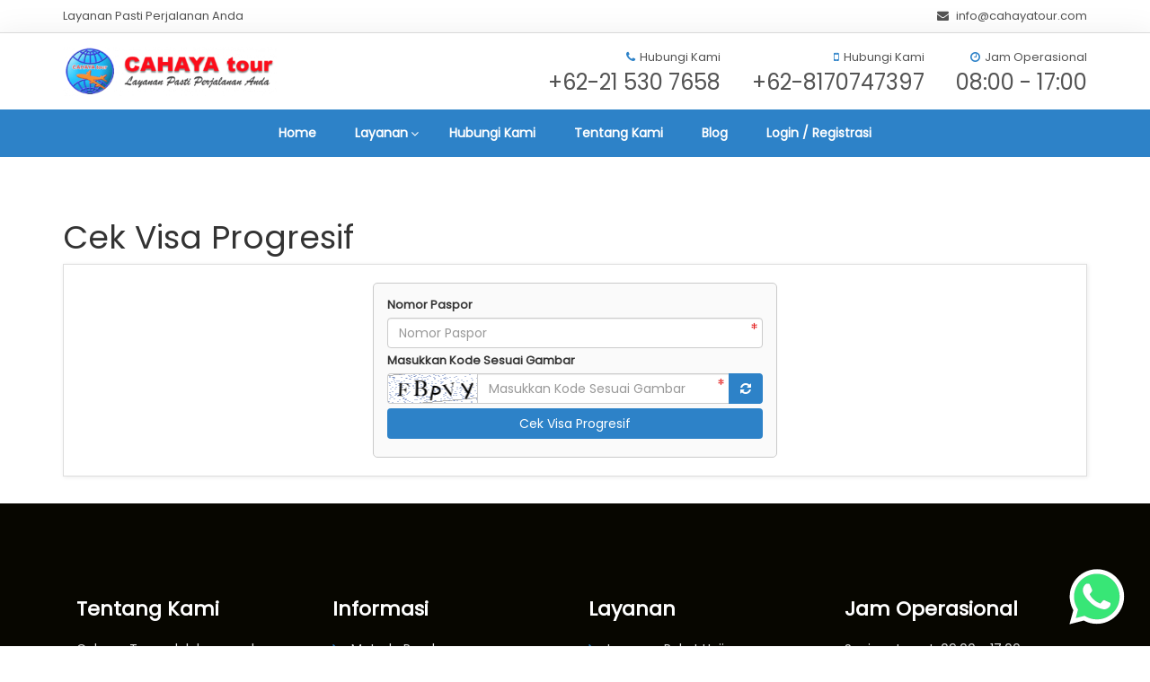

--- FILE ---
content_type: text/html; charset=UTF-8
request_url: https://cahayatour.com/visa-progresif
body_size: 15885
content:
<!DOCTYPE HTML>
<html lang="id" prefix="og: https://ogp.me/ns#">
<head>
        <title>Cek Visa Progresif</title>

    <meta charset='UTF-8'>
    <meta name='viewport' content='width=device-width, initial-scale=1'>
    <meta name='format-detection' content='telephone=no'/>
    <meta http-equiv="X-UA-Compatible" content="IE=edge">
    <meta name="csrf-token" content="H5rPMZYfZ1nIs2CQKUeAi7wYrg334tmPFL1wO3sZ">
    <meta name="request-token" content="0f537c172abc8a09ce97b6a1eb1203c453f801e3:7a09edd9d2c3201fc49cc4ea3f978529f17ee34b">
    <meta name="base-url" content="https://cahayatour.com">
    <meta name="base-domain" content="cahayatour.com">
    <meta name="current-domain" content="cahayatour.com">
    <meta name="lp-agent-status" content="0">

    <meta itemprop='name' content='Cahaya Tour'>
    <meta property='og:title' content='Cek Visa Progresif'>
    <meta property='og:site_name' content='Cahaya Tour'>
    <meta property='og:url' content='https://cahayatour.com/visa-progresif'>
    <meta property='og:price:currency' content='IDR'>
    <meta property='og:type' content='website'>
    <meta name='twitter:title' content='Cek Visa Progresif'>
    <meta name='twitter:site' content='Cahaya Tour'>
    <meta name='author' content='Cahaya Tour'>
    <meta name="robots" content="index, follow">
    <meta itemprop='description' content='Layanan pasti Haji dan Umrah Terbaik yang Pasti untuk Perjalanan Anda | +62-8170747397 cahaya_tour@ymail.com'>
<meta itemprop='image' content='https://bb71d2eac085c69b0.erhj.net/1634910182-123851/d2e8cabcbd29d12c51c18998c908ec3cfeca23b8364061a7cded1334ce592e22bc952ba79d95917ddb494805d80f8d4b4011cf7e66258bcf21a07afe1deb8a16.png'>
<meta name='keywords' content='Cahaya Tour'>
<meta name='description' content='Layanan pasti Haji dan Umrah Terbaik yang Pasti untuk Perjalanan Anda | +62-8170747397 cahaya_tour@ymail.com'>
<meta property='og:description' content='Layanan Pasti Perjalanan Anda | +62-8170747397 | info@cahayatour.com'>
<meta property='fb:page_id' content=''>
    <meta property='og:image' itemprop='image' content='https://bb71d2eac085c69b0.erhj.net/1634910182-123851/d2e8cabcbd29d12c51c18998c908ec3cfeca23b8364061a7cded1334ce592e22bc952ba79d95917ddb494805d80f8d4b4011cf7e66258bcf21a07afe1deb8a16.png'>
    <meta property='og:image:url' content='https://bb71d2eac085c69b0.erhj.net/1634910182-123851/d2e8cabcbd29d12c51c18998c908ec3cfeca23b8364061a7cded1334ce592e22bc952ba79d95917ddb494805d80f8d4b4011cf7e66258bcf21a07afe1deb8a16.png'>
            <meta property="og:image:secure_url" content="https://bb71d2eac085c69b0.erhj.net/1634910182-123851/d2e8cabcbd29d12c51c18998c908ec3cfeca23b8364061a7cded1334ce592e22bc952ba79d95917ddb494805d80f8d4b4011cf7e66258bcf21a07afe1deb8a16.png" />
        <meta property="og:image:type" content="image/png" />
    <meta property="og:image:alt" content="Cahaya Tour" />
<meta property="og:updated_time" content="1768766250" />
<meta name='fb:app_id' content=''>
<meta name='article:tag' content='Cahaya Tour'>
<meta name='twitter:card' content='summary'>
<meta name='twitter:description' content='Layanan Pasti Perjalanan Anda | +62-8170747397 | info@cahayatour.com'>
<meta name='twitter:image:src' content='https://bb71d2eac085c69b0.erhj.net/1634910182-123851/d2e8cabcbd29d12c51c18998c908ec3cfeca23b8364061a7cded1334ce592e22bc952ba79d95917ddb494805d80f8d4b4011cf7e66258bcf21a07afe1deb8a16.png'>
<meta name='twitter:site' content=''>
<meta name='twitter:creator' content=''>

<script type="application/ld+json">
    {
      "@context": "https://schema.org",
      "@type": "TravelAgency",
      "name": "Cahaya Tour",
      "image": "https://bb71d2eac085c69b0.erhj.net/1634910182-123851/d2e8cabcbd29d12c51c18998c908ec3cfeca23b8364061a7cded1334ce592e22bc952ba79d95917ddb494805d80f8d4b4011cf7e66258bcf21a07afe1deb8a16.png",
      "@id": "",
      "url": "https://cahayatour.com",
      "telephone": "+62-8170747397",
      "address": {
        "@type": "PostalAddress",
        "streetAddress": "Komp. Ruko Permata Blok A1 Jl. Kebon Jeruk Raya No. 7",
        "addressLocality": "DKI Jakarta",
        "postalCode": "11530",
        "addressCountry": "ID"
      },
      "geo": {
        "@type": "GeoCoordinates",
        "latitude": -6.197392,
        "longitude": 106.773194
      }
    }
</script>



    
    <link rel="preconnect" href="https://fonts.googleapis.com"><link rel="preconnect" href="https://fonts.gstatic.com" crossorigin><link href="https://fonts.googleapis.com/css2?family=Cinzel+Decorative:wght@400;700;900&family=Cinzel:wght@400;500;600;700;800;900&display=swap" rel="stylesheet" media="print" onload="this.media='all'"><link href="https://fonts.googleapis.com/css2?family=Croissant+One&display=swap" rel="stylesheet" media="print" onload="this.media='all'"><link href="https://fonts.googleapis.com/css2?family=Berkshire+Swash&display=swap" rel="stylesheet" media="print" onload="this.media='all'"><link href="https://fonts.googleapis.com/css2?family=Inter:wght@100;200;300;400;500;600;700;800;900&display=swap" rel="stylesheet" media="print" onload="this.media='all'"><link href="https://fonts.googleapis.com/css2?family=Playfair+Display:ital,wght@0,400;0,500;0,600;0,700;0,800;0,900;1,400;1,500;1,600;1,700;1,800;1,900&display=swap" rel="stylesheet" media="print" onload="this.media='all'"><link href="https://fonts.googleapis.com/css2?family=Heebo:wght@100;200;300;400;500;600;700;800;900&display=swap" rel="stylesheet" media="print" onload="this.media='all'"><link href="https://fonts.googleapis.com/css2?family=Manrope:wght@200;300;400;500;600;700;800&family=Rubik:ital,wght@0,300;0,400;0,500;0,600;0,700;0,800;0,900;1,300;1,400;1,500;1,600;1,700;1,800;1,900&display=swap" rel="stylesheet" media="print" onload="this.media='all'"><link href="https://fonts.googleapis.com/css2?family=Roboto+Slab:wght@100;200;300;400;500;600;700;800;900&display=swap" rel="stylesheet" media="print" onload="this.media='all'"><link href="https://fonts.googleapis.com/css2?family=Roboto:ital,wght@0,100;0,300;0,400;0,500;0,700;0,900;1,100;1,300;1,400;1,500;1,700;1,900&family=Solway:wght@300;400;500;700;800&display=swap" rel="stylesheet" media="print" onload="this.media='all'">
    

    <link rel="canonical" href="https://cahayatour.com/visa-progresif" />
    <link rel='icon' href="https://bb71d2eac085c69b0.erhj.net/1634910182-123851/37adc79826202d3ecd77711a8261f0fe0cae750ca571f41a04f70b944e8faedab3fbee38f9e0ed510b6b7d8d49acb5d353f361a907f05cb434dc7d7ba7768011.png" type='image/x-icon'>
            <link rel="stylesheet" href="https://cea4480e00b858f28.erhj.net/css/000-a117066452223494d0c40a00e383ec33.css" media="print" onload="this.media='all'"/>
        <link rel="stylesheet" href="https://cea4480e00b858f28.erhj.net/css/000-df84ddd4e227a5d69f84dbed0b25190a.css" />
        <link rel="stylesheet" href="https://cea4480e00b858f28.erhj.net/css/slick.css" />
    <link rel="stylesheet" href="https://cea4480e00b858f28.erhj.net/plugin/leaflet/leaflet.css" />
    <link rel="stylesheet" href="https://cea4480e00b858f28.erhj.net/css/font-awesome.min.css" />
    <link rel="stylesheet" href="https://cea4480e00b858f28.erhj.net/css/new-theme.css?v=a668b9ffe5cbd58b64d9c07d95677bb7"/>
    <link rel="stylesheet" href="https://cea4480e00b858f28.erhj.net/dynamic-css/edf338ef322676c44f1e90203ba2685c.css" media="print" onload="this.media='all'"/>
    <!--link rel="stylesheet" href="https://fonts.googleapis.com/css?family=Poppins:300,400,500,600,700,800" media="print" onload="this.media='all'"-->
    <!-- Global site tag (gtag.js) - Google Analytics -->
<script async src="https://www.googletagmanager.com/gtag/js?id=UA-151195386-1"></script>
<script>
  window.dataLayer = window.dataLayer || [];
  function gtag(){dataLayer.push(arguments);}
  gtag('js', new Date());

  gtag('config', 'UA-151195386-1');
  gtag('config', 'AW-712482584');
</script>

<!-- Google Tag Manager -->
<script>(function(w,d,s,l,i){w[l]=w[l]||[];w[l].push({'gtm.start':
new Date().getTime(),event:'gtm.js'});var f=d.getElementsByTagName(s)[0],
j=d.createElement(s),dl=l!='dataLayer'?'&l='+l:'';j.async=true;j.src=
'https://www.googletagmanager.com/gtm.js?id='+i+dl;f.parentNode.insertBefore(j,f);
})(window,document,'script','dataLayer','GTM-KRQ73TLP');</script>
<!-- End Google Tag Manager -->
<meta name="facebook-domain-verification" content="a00bkugbxp6ve5sj1cv1ttnf0l8yw5" />
    

    <script src="https://cea4480e00b858f28.erhj.net/script/jquery-3.6.0.min.js"></script>

    <!--[if (gt IE 9)|!(IE)]><!-->
    <!--<![endif]-->
    <!--[if lt IE 9]>
    <html class='ie8'>
    <div id='ie6-alert' style='width: 100%; text-align:center;'>
        <img src='https://beatie6.frontcube.com/images/ie6.jpg' alt='Upgrade IE 6' width='640' height='344' border='0'
             usemap='#Map' longdesc='https://die6.frontcube.com'/>
        <map name='Map' id='Map'>
            <area shape='rect' coords='496,201,604,329'
                  href='https://www.microsoft.com/windows/internet-explorer/default.aspx' target='_blank'
                  alt='Download Interent Explorer'/>
            <area shape='rect' coords='380,201,488,329' href='https://www.apple.com/safari/download/' target='_blank'
                  alt='Download Apple Safari'/>
            <area shape='rect' coords='268,202,376,330' href='https://www.opera.com/download/' target='_blank'
                  alt='Download Opera'/>
            <area shape='rect' coords='155,202,263,330' href='https://www.mozilla.com/' target='_blank'
                  alt='Download Firefox'/>
            <area shape='rect' coords='35,201,143,329' href='https://www.google.com/chrome' target='_blank'
                  alt='Download Google Chrome'/>
        </map>
    </div>
    <script src="https://cea4480e00b858f28.erhj.net/script/html5shiv.min.js"></script>
    <![endif]-->

</head>
<body class='not-home full-layout header-type-2'>
            <link itemprop="thumbnailUrl" href="https://bb71d2eac085c69b0.erhj.net/1634910182-123851/d2e8cabcbd29d12c51c18998c908ec3cfeca23b8364061a7cded1334ce592e22bc952ba79d95917ddb494805d80f8d4b4011cf7e66258bcf21a07afe1deb8a16.png">
        <span itemprop="thumbnail" itemscope itemtype="https://schema.org/ImageObject">
            <link itemprop="url" href="https://bb71d2eac085c69b0.erhj.net/1634910182-123851/d2e8cabcbd29d12c51c18998c908ec3cfeca23b8364061a7cded1334ce592e22bc952ba79d95917ddb494805d80f8d4b4011cf7e66258bcf21a07afe1deb8a16.png">
        </span>
    <header id="main-header">
    
    <div class="eh-main-front-section ">
    <div class="eh-main-front-section-inner">
        <div id="top-navbar-section" class="row layout-sll-ready layout-sll-tipe-2 "
     style="padding-top: 7px; padding-bottom: 7px; border-bottom: 1px solid #e1e1e1; background-color: #ffffff;">
    <div class="container no-padding">
    <div class="komponen-sll-ready col-sm-6 col-xs-12">
        <div id="pdzdiirxg7rwxqspqi25b2ic9lqkqd8l" class="sub-komponen-sll skssl-wysiwyg" style="color: #545454; text-align: left">
    <p>Layanan Pasti Perjalanan Anda</p>
    </div>
<div id="j3zzuxwj6slopsseskra41sg46rksuv6" class="sub-komponen-sll skssl-code hidden-lg hidden-md hidden-sm hidden-xs" style="color: #000000; text-align: left">
    <!-- Google Tag Manager (noscript) -->
<noscript><iframe src="https://www.googletagmanager.com/ns.html?id=GTM-KRQ73TLP"
height="0" width="0" style="display:none;visibility:hidden"></iframe></noscript>
<!-- End Google Tag Manager (noscript) -->
    </div>


    </div>
    <div class="komponen-sll-ready col-sm-6 col-xs-12">
        <div id="cziplohjasyoicrns7d3j4lqujgfujfv" class="sub-komponen-sll skssl-code hidden-sm hidden-xs" style="color: #545454; text-align: right">
    <i class="fa fa-envelope"></i> info@cahayatour.com
    </div>


    </div>
    </div>
    </div>

    </div>
    </div>
<div class="eh-main-front-section ">
    <div class="eh-main-front-section-inner">
        <div id="navbar-section" class="row layout-sll-ready layout-sll-tipe-3 "
     style="padding-top: 25px; padding-bottom: 25px">
    <div class="container no-padding">
    <div class="komponen-sll-ready col-sm-3 col-xs-12">
        <div id="o7ygw9scbve7jntutoqosp2cs3f0ctf8" class="sub-komponen-sll logo skssl-logo-utama" style="color: #000000; text-align: left">
    <a href='https://cahayatour.com/'><img src='https://bb71d2eac085c69b0.erhj.net/1634910182-123851/d2e8cabcbd29d12c51c18998c908ec3cfeca23b8364061a7cded1334ce592e22bc952ba79d95917ddb494805d80f8d4b4011cf7e66258bcf21a07afe1deb8a16.png' alt='cahayatour.com' /></a>
    </div>


    </div>
    <div class="komponen-sll-ready col-sm-9 col-xs-12">
        <div id="lk61znkos7atwrucsudxi5gw6f3npsnq" class="sub-komponen-sll skssl-sub-section hidden-sm hidden-xs" style="color: #000000; text-align: left">
    <div class="eh-main-front-section ">
    <div class="eh-main-front-section-inner">
        <div id="yildyozcyui74ghms2olmmvxybozjfcz" class="row layout-sll-ready layout-sll-tipe-7 "
     style="">
    
    <div class="komponen-sll-ready col-sm-4 col-xs-12">
        <div id="khocnid6bqpjqrdpjocxatawi23tlcnn" class="sub-komponen-sll skssl-code" style="color: #545454; text-align: right">
    <div class=""><i class="fa fa-phone"></i>  <p>Hubungi Kami</p></div>
<h3>+62-21 530 7658</h3>
    </div>


    </div>
    <div class="komponen-sll-ready col-sm-4 col-xs-12">
        <div id="xwdn5bz5dgmpaauzbbrayadt0vofvfyv" class="sub-komponen-sll skssl-code" style="color: #545454; text-align: right">
    <div class=""><i class="fa fa-mobile-phone"></i>  <p>Hubungi Kami</p></div>
<h3>+62-8170747397</h3>
    </div>


    </div>
    <div class="komponen-sll-ready col-sm-4 col-xs-12">
        <div id="nqrts6k5m35audgqz2knp8y9qdsecs07" class="sub-komponen-sll skssl-code" style="color: #545454; text-align: right">
    <div class=""><i class="fa fa-clock-o"></i>  <p>Jam Operasional</p></div>
<h3>08:00 - 17:00</h3>
    </div>


    </div>
    
    </div>

    </div>
    </div>

    </div>


    </div>
    </div>
    </div>

    </div>
    </div>
<div class="eh-main-front-section ">
    <div class="eh-main-front-section-inner">
        <div id="bottom-navbar-section" class="row layout-sll-ready layout-sll-tipe-1 hidden-sm hidden-xs"
     style="padding-top: 10px; padding-bottom: 10px; background-color: #2d82c8;">
    <div class="container no-padding">
    <div class="komponen-sll-ready col-xs-12">
        <div id="kstwijfsy3ouehiighshmf7vzr0sjpmy" class="sub-komponen-sll skssl-menu" style="color: #ffffff; text-align: center">
    <ul class='sf-menu horizontal-menu'>
                                        <li>
                    <a target="_self" href='https://cahayatour.com'>Home</a>
                </li>
                                            <li>
                <a class='dropdown-toggle' id='dropdown-c4ca4238a0b923820dcc509a6f75849b' data-toggle='dropdown' aria-haspopup='true'
                   aria-expanded='false'>Layanan</a>
                <ul class='dropdown-menu' aria-labelledby='dropdown-c4ca4238a0b923820dcc509a6f75849b'>
                                                                        <li>
                                <a target="_self" href='https://cahayatour.com/transaksi/paket-haji'>Paket Haji</a>
                            </li>
                                                                                                <li>
                                <a target="_self" href='https://cahayatour.com/transaksi/paket-umrah'>Paket Umrah</a>
                            </li>
                                                                                                <li>
                                <a target="_self" href='https://cahayatour.com/transaksi/paket-wisata'>Paket Wisata</a>
                            </li>
                                                                                                <li>
                                <a target="_self" href='https://cahayatour.com/transaksi/hotel'>Pemesanan Hotel</a>
                            </li>
                                                                                                                                                                                        <li>
                                <a target="_self" href='https://cahayatour.com/transaksi/tiket-pesawat'>Tiket Pesawat</a>
                            </li>
                                                                                                                                                                                        <li>
                                <a target="_self" href='https://cahayatour.com/transaksi/visa'>Visa</a>
                            </li>
                                                                                                <li>
                                <a target="_self" href='https://cahayatour.com/transaksi/paket-perlengkapan'>Paket Perlengkapan</a>
                            </li>
                                                                                                <li>
                                <a target="_self" href='https://cahayatour.com/transaksi/produk-lain'>Produk Lain</a>
                            </li>
                                                                                                <li>
                                <a target="_self" href='https://cahayatour.com/transaksi/pesan-tiket-pesawat'>Pemesanan Tiket Pesawat</a>
                            </li>
                                                            </ul>
            </li>
                                                <li>
                    <a target="_self" href='https://cahayatour.com/hubungi-kami'>Hubungi Kami</a>
                </li>
                                                            <li>
                    <a target="_self" href='https://cahayatour.com/halaman/tentang-kami'>Tentang Kami</a>
                </li>
                                                            <li>
                    <a target="_self" href='https://cahayatour.com/blog'>Blog</a>
                </li>
                                                            <li>
                    <a target="_self" href='https://admin.cahayatour.com'>Login / Registrasi</a>
                </li>
                        </ul>

    </div>


    </div>
    </div>
    </div>

    </div>
    </div>

    

    </header>

<div id="main-page" class='page container'>
    <div id='main-content'>
        <div id="inner-main-content">
                            <div id="page-outer">
                    <h1 id="page-title">Cek Visa Progresif</h1>
                    <div id="page-content">
                        
    <div style="max-width: 480px;" id="result-visa-progresif" class="container"></div>

    <form autocomplete="off" id='form-status-transaksi' class="container" onsubmit='return false'>
        <div class='mb5'>
            <label for='nomor_paspor' class='control-label'>Nomor Paspor</label>
            <input class="form-control" type="text" name="nomor_paspor" id="nomor_paspor" required="required">
        </div>
        <div class='mb5'>
            <label for='captcha' class='control-label'>Masukkan Kode Sesuai Gambar</label>
            <div class="input-group">
                <span class="input-group-addon captcha-image" style="background-image: url('[data-uri]');"></span>
                <input class="form-control" type="text" name="captcha" id="captcha" autocomplete="off" required="required">
                <div class="input-group-btn">
                    <a onclick="refreshKodeCaptcha(this)" id="btn-refresh-captcha" title="Refresh Kode Captcha" class="btn btn-primary">
                        <i class="fa fa-refresh"></i>
                    </a>
                </div>
            </div>
        </div>
        <div class='mb5'>
            <button class="btn btn-primary btn-block" type="submit" style="margin: 5px 0 0 0;">Cek Visa Progresif</button>
        </div>
        <input type="hidden" name="session_key" id="session_key" value="e6a5ed4c2c58bf4debfa29bf726b3a3537818fd5">
        <input type="hidden" name="_token" value="H5rPMZYfZ1nIs2CQKUeAi7wYrg334tmPFL1wO3sZ">
    </form>

    <script>
        $(document).ready(function () {
            $('#form-status-transaksi').submit(function () {
                var data = getFormData('form-status-transaksi');
                ajaxTransfer('/visa-progresif/cek-data', data, '#result-visa-progresif');
            });
        })
    </script>

                    </div>
                </div>
                    </div>
    </div>
</div>

<footer id="main-footer">
    
    <div class="eh-main-front-section ">
    <div class="eh-main-front-section-inner">
        <div id="bbrrvqmhl6dbskscg8yo758ysizpybpy" class="row layout-sll-ready layout-sll-tipe-1 dark"
     style="padding-top: 75px; padding-bottom: 50px; background-color: #070600;">
    <div class="container no-padding">
    <div class="komponen-sll-ready col-xs-12">
        <div id="top-footer-section" class="sub-komponen-sll skssl-sub-section hidden-lg hidden-md hidden-sm hidden-xs" style="color: #000000; text-align: left; padding-bottom: 30px">
    <div class="eh-main-front-section ">
    <div class="eh-main-front-section-inner">
        <div id="fuxflkynafud0abfejx3o4dszvpps5rk" class="row layout-sll-ready layout-sll-tipe-2 "
     style="">
    
    <div class="komponen-sll-ready col-sm-6 col-xs-12">
        <div id="psffa8uu85wy2fsx5vikhc4skhstorzi" class="sub-komponen-sll logo skssl-logo-utama" style="color: #000000; text-align: left; margin-bottom: 20px">
    <a href='https://cahayatour.com/'><img src='https://bb71d2eac085c69b0.erhj.net/1634910182-123851/d2e8cabcbd29d12c51c18998c908ec3cfeca23b8364061a7cded1334ce592e22bc952ba79d95917ddb494805d80f8d4b4011cf7e66258bcf21a07afe1deb8a16.png' alt='cahayatour.com' /></a>
    </div>


    </div>
    <div class="komponen-sll-ready col-sm-6 col-xs-12">
        <div id="k9s4sbshlo2szx7rhnkxpamcxxezh7au" class="sub-komponen-sll skssl-sosial-media" style="color: #000000; text-align: right">
    <a href="#" target="_blank" rel="nofollow" class=" icon-sosial-media icon-horizontal">
        <img style="max-width: 30px; max-height: 30px;" src="https://bb71d2eac085c69b0.erhj.net/1634910182-123851/1b0390a8e1c02928e5216367e7bb1d6a6b4294737b21b9eaf1f25e9b5eb624e261be7333be3940bcb2c33330b1424160a97821c2503cdcf293c65ec9dd24525d.jpg" alt="Facebook">
        
    </a>
    <a href="www.cahayatour.com" target="_blank" rel="nofollow" class=" icon-sosial-media icon-horizontal">
        <img style="max-width: 30px; max-height: 30px;" src="https://bb71d2eac085c69b0.erhj.net/1634910182-123851/16929579048467-L9DPUSC5fMQLfASrJribpsanJwa06Ew2LlaXjWS0.jpg" alt="Google+">
        
    </a>
    <a href="#" target="_blank" rel="nofollow" class=" icon-sosial-media icon-horizontal">
        <img style="max-width: 30px; max-height: 30px;" src="https://bb71d2eac085c69b0.erhj.net/1634910182-123851/5d662d32b7ecfe4c571d5e47d910057fa3d9b3972acd3ec31ac4155cc0b6f048e47e64561e499cc644cf1a9519badc88a4994fe34bd929beafe69d8904334f36.jpg" alt="Instagram">
        
    </a>
    <a href="#" target="_blank" rel="nofollow" class=" icon-sosial-media icon-horizontal">
        <img style="max-width: 30px; max-height: 30px;" src="https://bb71d2eac085c69b0.erhj.net/1634910182-123851/a2eb649868e2f44ed031f5d61662c60bcf6380156eddb921c95fe15af55fb217fbc2ce3dc727f7391120574ce76e103f12a33a02dd3af74878a886f12292ed8d.png" alt="Linkedin">
        
    </a>
    <a href="#" target="_blank" rel="nofollow" class=" icon-sosial-media icon-horizontal">
        <img style="max-width: 30px; max-height: 30px;" src="https://bb71d2eac085c69b0.erhj.net/1634910182-123851/c54cd8bd93eecc3dfbf81eefa84e4a9861d7180b539c632e208f1194358a02b2ec91b3cb38cd2d887be2836cdf41b8e46e965647594a071f5463936e44fc3c62.jpg" alt="Twitter">
        
    </a>
    <a href="#" target="_blank" rel="nofollow" class=" icon-sosial-media icon-horizontal">
        <img style="max-width: 30px; max-height: 30px;" src="https://bb71d2eac085c69b0.erhj.net/1634910182-123851/a9d0de576666a24bc5a68c68259c9e63bf83c7f9d85d5aa38176b8cf593168cb8e82be4795c26fdea45544b7f76c65f1e3b9736bbe3e4759bee760415e266a31.png" alt="YouTube">
        
    </a>
    <a href="https://tiktok.com/@cahaya.tour" target="_blank" rel="nofollow" class=" icon-sosial-media icon-horizontal">
        <img style="max-width: 30px; max-height: 30px;" src="https://bb71d2eac085c69b0.erhj.net/1634910182-123851/16929578589606-6hLpunucKt4pUfECmGSCZrctjucBiQGve4sScpRu.jpg" alt="TIKTOK">
        
    </a>

    </div>


    </div>
    
    </div>

    </div>
    </div>

    </div>
<div id="vhrtulbsf05cooec3eqlbuxfkptpxs4j" class="sub-komponen-sll skssl-sub-section" style="color: #000000; text-align: left">
    <div class="eh-main-front-section ">
    <div class="eh-main-front-section-inner">
        <div id="ucipkrewqbozkhlmpk0tz6is42mflmoo" class="row layout-sll-ready layout-sll-tipe-1 "
     style="">
    
    <div class="komponen-sll-ready col-xs-12">
        <div id="a7bdr3vlihnrczh9qr6uw13dducatdbn" class="sub-komponen-sll skssl-sub-section" style="color: #000000; text-align: left">
    <div class="eh-main-front-section container no-padding">
    <div class="eh-main-front-section-inner">
        <div id="tgj359pavkbvp1drsqqd1cx0ouzctspy" class="row layout-sll-ready layout-sll-tipe-1 "
     style="padding-top: 5px; padding-bottom: 5px">
    
    <div class="komponen-sll-ready col-xs-12">
        
    </div>
    
    </div>

    </div>
    </div>

    </div>


    </div>
    
    </div>

    </div>
    </div>

    </div>
<div id="mid-section" class="sub-komponen-sll left skssl-sub-section" style="color: #000000; text-align: left">
    <div class="eh-main-front-section ">
    <div class="eh-main-front-section-inner">
        <div id="lrpjvdbufthecjssmd3pgel8wh5ryhtq" class="row layout-sll-ready layout-sll-tipe-11 "
     style="">
    
    <div class="komponen-sll-ready col-md-3 col-sm-6 col-xs-12">
        <div id="kq9u3cltquplswg7jwignnsfcz2lwsdl" class="sub-komponen-sll title-footer no-uppercase skssl-heading" style="color: #ffffff; text-align: left; margin-bottom: 20px">
    <h4 class="">Tentang Kami</h4>

    </div>
<div id="e0tf2r4jvfduc4phazz7hdbjgsuhocxa" class="sub-komponen-sll skssl-wysiwyg" style="color: #e1e1e1; text-align: left; margin-bottom: 20px">
    <p>Cahaya Tour adalah perusahaan Travel professional telah 10 tahun lebih berkecimpung di dunia haji dan umrah</p>
    </div>
<div id="hwfsxrpbiniblk407nvygg2og6xbs2a9" class="sub-komponen-sll skssl-code" style="color: #e1e1e1; text-align: left; margin-top: 3px">
    <i class="fa fa-phone"></i> +62-21 530 7658
    </div>
<div id="wr7rghm7eqkgzyitlvf6uspjheevhscq" class="sub-komponen-sll skssl-code" style="color: #e1e1e1; text-align: left">
    <i class="fa fa-envelope"></i> info@cahayatour.com
    </div>
<div id="gqowo8bi9rxyspe02dphb0trjymcslrk" class="sub-komponen-sll skssl-sosial-media" style="color: #000000; text-align: left">
    <a href="#" target="_blank" rel="nofollow" class=" icon-sosial-media icon-horizontal">
        <img style="max-width: 28px; max-height: 28px;" src="https://bb71d2eac085c69b0.erhj.net/1634910182-123851/1b0390a8e1c02928e5216367e7bb1d6a6b4294737b21b9eaf1f25e9b5eb624e261be7333be3940bcb2c33330b1424160a97821c2503cdcf293c65ec9dd24525d.jpg" alt="Facebook">
        
    </a>
    <a href="www.cahayatour.com" target="_blank" rel="nofollow" class=" icon-sosial-media icon-horizontal">
        <img style="max-width: 28px; max-height: 28px;" src="https://bb71d2eac085c69b0.erhj.net/1634910182-123851/16929579048467-L9DPUSC5fMQLfASrJribpsanJwa06Ew2LlaXjWS0.jpg" alt="Google+">
        
    </a>
    <a href="#" target="_blank" rel="nofollow" class=" icon-sosial-media icon-horizontal">
        <img style="max-width: 28px; max-height: 28px;" src="https://bb71d2eac085c69b0.erhj.net/1634910182-123851/5d662d32b7ecfe4c571d5e47d910057fa3d9b3972acd3ec31ac4155cc0b6f048e47e64561e499cc644cf1a9519badc88a4994fe34bd929beafe69d8904334f36.jpg" alt="Instagram">
        
    </a>
    <a href="#" target="_blank" rel="nofollow" class=" icon-sosial-media icon-horizontal">
        <img style="max-width: 28px; max-height: 28px;" src="https://bb71d2eac085c69b0.erhj.net/1634910182-123851/a2eb649868e2f44ed031f5d61662c60bcf6380156eddb921c95fe15af55fb217fbc2ce3dc727f7391120574ce76e103f12a33a02dd3af74878a886f12292ed8d.png" alt="Linkedin">
        
    </a>
    <a href="#" target="_blank" rel="nofollow" class=" icon-sosial-media icon-horizontal">
        <img style="max-width: 28px; max-height: 28px;" src="https://bb71d2eac085c69b0.erhj.net/1634910182-123851/c54cd8bd93eecc3dfbf81eefa84e4a9861d7180b539c632e208f1194358a02b2ec91b3cb38cd2d887be2836cdf41b8e46e965647594a071f5463936e44fc3c62.jpg" alt="Twitter">
        
    </a>
    <a href="#" target="_blank" rel="nofollow" class=" icon-sosial-media icon-horizontal">
        <img style="max-width: 28px; max-height: 28px;" src="https://bb71d2eac085c69b0.erhj.net/1634910182-123851/a9d0de576666a24bc5a68c68259c9e63bf83c7f9d85d5aa38176b8cf593168cb8e82be4795c26fdea45544b7f76c65f1e3b9736bbe3e4759bee760415e266a31.png" alt="YouTube">
        
    </a>
    <a href="https://tiktok.com/@cahaya.tour" target="_blank" rel="nofollow" class=" icon-sosial-media icon-horizontal">
        <img style="max-width: 28px; max-height: 28px;" src="https://bb71d2eac085c69b0.erhj.net/1634910182-123851/16929578589606-6hLpunucKt4pUfECmGSCZrctjucBiQGve4sScpRu.jpg" alt="TIKTOK">
        
    </a>

    </div>


    </div>
    <div class="komponen-sll-ready col-md-3 col-sm-6 col-xs-12">
        <div id="nevtvzucbn1khsade3gebdqnofsl8kf5" class="sub-komponen-sll title-footer no-uppercase skssl-heading" style="color: #ffffff; text-align: left; margin-bottom: 20px">
    <h4 class="">Informasi</h4>

    </div>
<div id="jbgsugzq3lrxbdkksw0icks7g1bvkvmr" class="sub-komponen-sll footer-ul-list skssl-menu" style="color: #e1e1e1; text-align: left">
    <ul>
                                        <li>
                    <a target="_self" href='https://cahayatour.com/halaman/metode-pembayaran'>Metode Pembayaran</a>
                </li>
                                                            <li>
                    <a target="_self" href='https://cahayatour.com/halaman/syarat-ketentuan'>Syarat Ketentuan</a>
                </li>
                                                            <li>
                    <a target="_self" href='https://cahayatour.com/halaman/kebijakan-privasi'>Kebijakan Privasi</a>
                </li>
                                                            <li>
                    <a target="_self" href='https://cahayatour.com/blog'>Blog</a>
                </li>
                        </ul>

    </div>


    </div>
    <div class="komponen-sll-ready col-md-3 col-sm-6 col-xs-12">
        <div id="oloftp7t1vcvq8ukesrnosa0ditsehgb" class="sub-komponen-sll title-footer no-uppercase skssl-heading" style="color: #ffffff; text-align: left; margin-bottom: 20px">
    <h4 class="">Layanan</h4>

    </div>
<div id="qwslj21kcfyucz7fgxdmagsovtou0ro8" class="sub-komponen-sll footer-ul-list skssl-menu" style="color: #e1e1e1; text-align: left">
    <ul>
                                        <li>
                    <a target="_self" href='https://cahayatour.com/transaksi/paket-haji'>Layanan Paket Haji</a>
                </li>
                                                            <li>
                    <a target="_self" href='https://cahayatour.com/transaksi/paket-umrah'>Layanan Paket Umrah</a>
                </li>
                                                            <li>
                    <a target="_self" href='https://cahayatour.com/transaksi/paket-wisata'>Layanan Paket Wisata</a>
                </li>
                                                        </ul>

    </div>


    </div>
    <div class="komponen-sll-ready col-md-3 col-sm-6 col-xs-12">
        <div id="c5spbzzkg5cy8ono8bgibegeoxfbcunu" class="sub-komponen-sll title-footer no-uppercase skssl-heading" style="color: #ffffff; text-align: left; margin-bottom: 20px">
    <h4 class="">Jam Operasional</h4>

    </div>
<div id="z5ehwsdscaxrdark31arthruqroubslr" class="sub-komponen-sll skssl-wysiwyg" style="color: #e1e1e1; text-align: left">
    <p>Senin - Jumat, 09.00 - 17.00<br />Sabtu, 08.30 - 14.00<br />Minggu, 10.00 - 14.00</p>
<p>Komp. Ruko Permata Blok A1 Jl. Kebon Jeruk Raya No. 7, Kebon Jeruk, Jakarta Barat, DKI Jakarta, Indonesia, 11530</p>
    </div>


    </div>
    
    </div>

    </div>
    </div>

    </div>


    </div>
    </div>
    </div>

    </div>
    </div>
<div class="eh-main-front-section ">
    <div class="eh-main-front-section-inner">
        <div id="bottom-footer-section" class="row layout-sll-ready layout-sll-tipe-1 "
     style="padding-top: 20px; padding-bottom: 20px; background-color: #070600;">
    <div class="container no-padding">
    <div class="komponen-sll-ready col-xs-12">
        <div id="lypaksugscqfmsbhcrodzwbpfq1sovnj" class="sub-komponen-sll skssl-sub-section" style="color: #000000; text-align: left; margin-bottom: 30px; border-top: 1px solid #3e4d60;">
    <div class="eh-main-front-section ">
    <div class="eh-main-front-section-inner">
        <div id="yzgh4fzlu5v8egbzu0xxr29skpfaw2ys" class="row layout-sll-ready layout-sll-tipe-1 "
     style="">
    
    <div class="komponen-sll-ready col-xs-12">
        <div id="fng5p7v9isauorrjeuzwiy0rnqdfn9ji" class="sub-komponen-sll skssl-code" style="color: #000000; text-align: left">
    <script>
$(document).ready(function() {
  $('.ctc-whatsapp').on('click', function(e) {
    e.preventDefault();

    const phoneNumber = $(this).find('.ctc-cp-number').text().trim();
    
    const whatsappUrl = `https://wa.me/${phoneNumber}`;
    
    window.open(whatsappUrl, '_blank');
  });
});
</script>
    </div>


    </div>
    
    </div>

    </div>
    </div>

    </div>
<div id="ssx4nj6msmvrfr89sc67m0dg7mqlewy4" class="sub-komponen-sll skssl-sub-section" style="color: #000000; text-align: left">
    <div class="eh-main-front-section ">
    <div class="eh-main-front-section-inner">
        <div id="qutkpzbtmqnh2bivspqhak9twujbdwtl" class="row layout-sll-ready layout-sll-tipe-1 "
     style="">
    
    <div class="komponen-sll-ready col-xs-12">
        <div id="yksjhqdafs13l39sq7kuhmmtjr8cle0e" class="sub-komponen-sll skssl-wysiwyg" style="color: #ffffff; text-align: center">
    <p>Copyright &copy; 2022 - cahayatour.com</p>
    </div>


    </div>
    
    </div>

    </div>
    </div>

    </div>


    </div>
    </div>
    </div>

    </div>
    </div>

    

        </footer>

<input type="hidden" name="base_currency" id="base_currency" value="idr">
<input type="hidden" name="current_url" id="current_url" value="https://cahayatour.com/visa-progresif">
<div id='loading-overlay'></div>
<div class="hidden" id='global-temp'></div>
<a onclick="scrollToTop()" class="btn btn-primary" id="scroll-to-top-btn"><i class="fa fa-chevron-up"></i></a>


<script src="https://cea4480e00b858f28.erhj.net/script/slick.min.js"></script>
<div class="whatsapp" type="icon" style="bottom: -100px;" id="ctc-chat-box" status="hidden">
    <img onclick="toggleWhatsapp()" id="ctc-chat-icon" src="https://cea4480e00b858f28.erhj.net/img/whatsapp-icon.png" />
    <div onclick="toggleWhatsapp()" id="ctc-chat-header">
        <img src="https://cea4480e00b858f28.erhj.net/img/whatsapp-logo.svg"> <span>Chat Dengan Kami</span>
    </div>
    <div id="ctc-chat-body">
        <div id="ctc-chat-body-inner">
                                                <a class="ctc-contact-list ctc-whatsapp" onclick="showForm('082221118766')">
                
                    <div class="ctc-cp-title">Informasi Umrah &amp; Haji </div>
                    <div class="ctc-cp-number">082221118766</div>
                    <span class="ctc-cp-chat">Chat</span>
                </a>
                    </div>

                    <div id="ctc-chat-form" style="display: none; padding: 5px;">
                <div id="result-e1ss1vy9uiukbipru8z4zjy7p45sqqqh"></div>
                <form id="e1ss1vy9uiukbipru8z4zjy7p45sqqqh" onsubmit="return false">
                    <div class="mb10">
                        <label for="nama">Nama Anda</label>
                        <input class="form-control" type="text" name="nama" id="nama" placeholder="Nama Anda" required="required">
                    </div>
                    <div class="mb10">
                        <label for="nomor_telepon">Nomor Telepon</label>
                        <div class="input-group telepon">
    <div class="dropdown input-group-btn">
        <a class="btn btn-primary dropdown-toggle" title="Kode Negara" id="b409ce50049c4cabb498a1ed87ffe20f" data-toggle="dropdown" aria-haspopup="true" aria-expanded="false">+<span>62</span> <i class="caret"></i></a>

        <ul class="dropdown-menu" aria-labelledby="b409ce50049c4cabb498a1ed87ffe20f">
                            <li><a output="b409ce50049c4cabb498a1ed87ffe20f" target="nomor_telepon" kode="93" onclick="setNomorTelepon(this)">Afghanistan (+93)</a></li>
                            <li><a output="b409ce50049c4cabb498a1ed87ffe20f" target="nomor_telepon" kode="355" onclick="setNomorTelepon(this)">Albania (+355)</a></li>
                            <li><a output="b409ce50049c4cabb498a1ed87ffe20f" target="nomor_telepon" kode="213" onclick="setNomorTelepon(this)">Algeria (+213)</a></li>
                            <li><a output="b409ce50049c4cabb498a1ed87ffe20f" target="nomor_telepon" kode="1-684" onclick="setNomorTelepon(this)">American Samoa (+1-684)</a></li>
                            <li><a output="b409ce50049c4cabb498a1ed87ffe20f" target="nomor_telepon" kode="376" onclick="setNomorTelepon(this)">Andorra (+376)</a></li>
                            <li><a output="b409ce50049c4cabb498a1ed87ffe20f" target="nomor_telepon" kode="244" onclick="setNomorTelepon(this)">Angola (+244)</a></li>
                            <li><a output="b409ce50049c4cabb498a1ed87ffe20f" target="nomor_telepon" kode="1-264" onclick="setNomorTelepon(this)">Anguilla (+1-264)</a></li>
                            <li><a output="b409ce50049c4cabb498a1ed87ffe20f" target="nomor_telepon" kode="672" onclick="setNomorTelepon(this)">Antarctica (+672)</a></li>
                            <li><a output="b409ce50049c4cabb498a1ed87ffe20f" target="nomor_telepon" kode="1-268" onclick="setNomorTelepon(this)">Antigua and Barbuda (+1-268)</a></li>
                            <li><a output="b409ce50049c4cabb498a1ed87ffe20f" target="nomor_telepon" kode="54" onclick="setNomorTelepon(this)">Argentina (+54)</a></li>
                            <li><a output="b409ce50049c4cabb498a1ed87ffe20f" target="nomor_telepon" kode="374" onclick="setNomorTelepon(this)">Armenia (+374)</a></li>
                            <li><a output="b409ce50049c4cabb498a1ed87ffe20f" target="nomor_telepon" kode="297" onclick="setNomorTelepon(this)">Aruba (+297)</a></li>
                            <li><a output="b409ce50049c4cabb498a1ed87ffe20f" target="nomor_telepon" kode="61" onclick="setNomorTelepon(this)">Australia, Australia, Cocos Islands (+61)</a></li>
                            <li><a output="b409ce50049c4cabb498a1ed87ffe20f" target="nomor_telepon" kode="43" onclick="setNomorTelepon(this)">Austria (+43)</a></li>
                            <li><a output="b409ce50049c4cabb498a1ed87ffe20f" target="nomor_telepon" kode="994" onclick="setNomorTelepon(this)">Azerbaijan (+994)</a></li>
                            <li><a output="b409ce50049c4cabb498a1ed87ffe20f" target="nomor_telepon" kode="1-242" onclick="setNomorTelepon(this)">Bahamas (+1-242)</a></li>
                            <li><a output="b409ce50049c4cabb498a1ed87ffe20f" target="nomor_telepon" kode="973" onclick="setNomorTelepon(this)">Bahrain (+973)</a></li>
                            <li><a output="b409ce50049c4cabb498a1ed87ffe20f" target="nomor_telepon" kode="880" onclick="setNomorTelepon(this)">Bangladesh (+880)</a></li>
                            <li><a output="b409ce50049c4cabb498a1ed87ffe20f" target="nomor_telepon" kode="1-246" onclick="setNomorTelepon(this)">Barbados (+1-246)</a></li>
                            <li><a output="b409ce50049c4cabb498a1ed87ffe20f" target="nomor_telepon" kode="375" onclick="setNomorTelepon(this)">Belarus (+375)</a></li>
                            <li><a output="b409ce50049c4cabb498a1ed87ffe20f" target="nomor_telepon" kode="32" onclick="setNomorTelepon(this)">Belgium (+32)</a></li>
                            <li><a output="b409ce50049c4cabb498a1ed87ffe20f" target="nomor_telepon" kode="501" onclick="setNomorTelepon(this)">Belize (+501)</a></li>
                            <li><a output="b409ce50049c4cabb498a1ed87ffe20f" target="nomor_telepon" kode="229" onclick="setNomorTelepon(this)">Benin (+229)</a></li>
                            <li><a output="b409ce50049c4cabb498a1ed87ffe20f" target="nomor_telepon" kode="1-441" onclick="setNomorTelepon(this)">Bermuda (+1-441)</a></li>
                            <li><a output="b409ce50049c4cabb498a1ed87ffe20f" target="nomor_telepon" kode="975" onclick="setNomorTelepon(this)">Bhutan (+975)</a></li>
                            <li><a output="b409ce50049c4cabb498a1ed87ffe20f" target="nomor_telepon" kode="591" onclick="setNomorTelepon(this)">Bolivia (+591)</a></li>
                            <li><a output="b409ce50049c4cabb498a1ed87ffe20f" target="nomor_telepon" kode="387" onclick="setNomorTelepon(this)">Bosnia and Herzegovina (+387)</a></li>
                            <li><a output="b409ce50049c4cabb498a1ed87ffe20f" target="nomor_telepon" kode="267" onclick="setNomorTelepon(this)">Botswana (+267)</a></li>
                            <li><a output="b409ce50049c4cabb498a1ed87ffe20f" target="nomor_telepon" kode="55" onclick="setNomorTelepon(this)">Brazil (+55)</a></li>
                            <li><a output="b409ce50049c4cabb498a1ed87ffe20f" target="nomor_telepon" kode="246" onclick="setNomorTelepon(this)">British Indian Ocean Territory (+246)</a></li>
                            <li><a output="b409ce50049c4cabb498a1ed87ffe20f" target="nomor_telepon" kode="1-284" onclick="setNomorTelepon(this)">British Virgin Islands (+1-284)</a></li>
                            <li><a output="b409ce50049c4cabb498a1ed87ffe20f" target="nomor_telepon" kode="673" onclick="setNomorTelepon(this)">Brunei (+673)</a></li>
                            <li><a output="b409ce50049c4cabb498a1ed87ffe20f" target="nomor_telepon" kode="359" onclick="setNomorTelepon(this)">Bulgaria (+359)</a></li>
                            <li><a output="b409ce50049c4cabb498a1ed87ffe20f" target="nomor_telepon" kode="226" onclick="setNomorTelepon(this)">Burkina Faso (+226)</a></li>
                            <li><a output="b409ce50049c4cabb498a1ed87ffe20f" target="nomor_telepon" kode="257" onclick="setNomorTelepon(this)">Burundi (+257)</a></li>
                            <li><a output="b409ce50049c4cabb498a1ed87ffe20f" target="nomor_telepon" kode="855" onclick="setNomorTelepon(this)">Cambodia (+855)</a></li>
                            <li><a output="b409ce50049c4cabb498a1ed87ffe20f" target="nomor_telepon" kode="237" onclick="setNomorTelepon(this)">Cameroon (+237)</a></li>
                            <li><a output="b409ce50049c4cabb498a1ed87ffe20f" target="nomor_telepon" kode="1" onclick="setNomorTelepon(this)">Canada, United States (+1)</a></li>
                            <li><a output="b409ce50049c4cabb498a1ed87ffe20f" target="nomor_telepon" kode="238" onclick="setNomorTelepon(this)">Cape Verde (+238)</a></li>
                            <li><a output="b409ce50049c4cabb498a1ed87ffe20f" target="nomor_telepon" kode="1-345" onclick="setNomorTelepon(this)">Cayman Islands (+1-345)</a></li>
                            <li><a output="b409ce50049c4cabb498a1ed87ffe20f" target="nomor_telepon" kode="236" onclick="setNomorTelepon(this)">Central African Republic (+236)</a></li>
                            <li><a output="b409ce50049c4cabb498a1ed87ffe20f" target="nomor_telepon" kode="235" onclick="setNomorTelepon(this)">Chad (+235)</a></li>
                            <li><a output="b409ce50049c4cabb498a1ed87ffe20f" target="nomor_telepon" kode="56" onclick="setNomorTelepon(this)">Chile (+56)</a></li>
                            <li><a output="b409ce50049c4cabb498a1ed87ffe20f" target="nomor_telepon" kode="86" onclick="setNomorTelepon(this)">China (+86)</a></li>
                            <li><a output="b409ce50049c4cabb498a1ed87ffe20f" target="nomor_telepon" kode="57" onclick="setNomorTelepon(this)">Colombia (+57)</a></li>
                            <li><a output="b409ce50049c4cabb498a1ed87ffe20f" target="nomor_telepon" kode="269" onclick="setNomorTelepon(this)">Comoros (+269)</a></li>
                            <li><a output="b409ce50049c4cabb498a1ed87ffe20f" target="nomor_telepon" kode="682" onclick="setNomorTelepon(this)">Cook Islands (+682)</a></li>
                            <li><a output="b409ce50049c4cabb498a1ed87ffe20f" target="nomor_telepon" kode="506" onclick="setNomorTelepon(this)">Costa Rica (+506)</a></li>
                            <li><a output="b409ce50049c4cabb498a1ed87ffe20f" target="nomor_telepon" kode="385" onclick="setNomorTelepon(this)">Croatia (+385)</a></li>
                            <li><a output="b409ce50049c4cabb498a1ed87ffe20f" target="nomor_telepon" kode="53" onclick="setNomorTelepon(this)">Cuba (+53)</a></li>
                            <li><a output="b409ce50049c4cabb498a1ed87ffe20f" target="nomor_telepon" kode="599" onclick="setNomorTelepon(this)">Curacao, Netherlands Antilles (+599)</a></li>
                            <li><a output="b409ce50049c4cabb498a1ed87ffe20f" target="nomor_telepon" kode="357" onclick="setNomorTelepon(this)">Cyprus (+357)</a></li>
                            <li><a output="b409ce50049c4cabb498a1ed87ffe20f" target="nomor_telepon" kode="420" onclick="setNomorTelepon(this)">Czech Republic (+420)</a></li>
                            <li><a output="b409ce50049c4cabb498a1ed87ffe20f" target="nomor_telepon" kode="243" onclick="setNomorTelepon(this)">Democratic Republic of the Congo (+243)</a></li>
                            <li><a output="b409ce50049c4cabb498a1ed87ffe20f" target="nomor_telepon" kode="45" onclick="setNomorTelepon(this)">Denmark (+45)</a></li>
                            <li><a output="b409ce50049c4cabb498a1ed87ffe20f" target="nomor_telepon" kode="253" onclick="setNomorTelepon(this)">Djibouti (+253)</a></li>
                            <li><a output="b409ce50049c4cabb498a1ed87ffe20f" target="nomor_telepon" kode="1-767" onclick="setNomorTelepon(this)">Dominica (+1-767)</a></li>
                            <li><a output="b409ce50049c4cabb498a1ed87ffe20f" target="nomor_telepon" kode="1-809" onclick="setNomorTelepon(this)">Dominican Republic (+1-809)</a></li>
                            <li><a output="b409ce50049c4cabb498a1ed87ffe20f" target="nomor_telepon" kode="670" onclick="setNomorTelepon(this)">East Timor (+670)</a></li>
                            <li><a output="b409ce50049c4cabb498a1ed87ffe20f" target="nomor_telepon" kode="593" onclick="setNomorTelepon(this)">Ecuador (+593)</a></li>
                            <li><a output="b409ce50049c4cabb498a1ed87ffe20f" target="nomor_telepon" kode="20" onclick="setNomorTelepon(this)">Egypt (+20)</a></li>
                            <li><a output="b409ce50049c4cabb498a1ed87ffe20f" target="nomor_telepon" kode="503" onclick="setNomorTelepon(this)">El Salvador (+503)</a></li>
                            <li><a output="b409ce50049c4cabb498a1ed87ffe20f" target="nomor_telepon" kode="240" onclick="setNomorTelepon(this)">Equatorial Guinea (+240)</a></li>
                            <li><a output="b409ce50049c4cabb498a1ed87ffe20f" target="nomor_telepon" kode="291" onclick="setNomorTelepon(this)">Eritrea (+291)</a></li>
                            <li><a output="b409ce50049c4cabb498a1ed87ffe20f" target="nomor_telepon" kode="372" onclick="setNomorTelepon(this)">Estonia (+372)</a></li>
                            <li><a output="b409ce50049c4cabb498a1ed87ffe20f" target="nomor_telepon" kode="251" onclick="setNomorTelepon(this)">Ethiopia (+251)</a></li>
                            <li><a output="b409ce50049c4cabb498a1ed87ffe20f" target="nomor_telepon" kode="500" onclick="setNomorTelepon(this)">Falkland Islands (+500)</a></li>
                            <li><a output="b409ce50049c4cabb498a1ed87ffe20f" target="nomor_telepon" kode="298" onclick="setNomorTelepon(this)">Faroe Islands (+298)</a></li>
                            <li><a output="b409ce50049c4cabb498a1ed87ffe20f" target="nomor_telepon" kode="679" onclick="setNomorTelepon(this)">Fiji (+679)</a></li>
                            <li><a output="b409ce50049c4cabb498a1ed87ffe20f" target="nomor_telepon" kode="358" onclick="setNomorTelepon(this)">Finland (+358)</a></li>
                            <li><a output="b409ce50049c4cabb498a1ed87ffe20f" target="nomor_telepon" kode="33" onclick="setNomorTelepon(this)">France (+33)</a></li>
                            <li><a output="b409ce50049c4cabb498a1ed87ffe20f" target="nomor_telepon" kode="689" onclick="setNomorTelepon(this)">French Polynesia (+689)</a></li>
                            <li><a output="b409ce50049c4cabb498a1ed87ffe20f" target="nomor_telepon" kode="241" onclick="setNomorTelepon(this)">Gabon (+241)</a></li>
                            <li><a output="b409ce50049c4cabb498a1ed87ffe20f" target="nomor_telepon" kode="220" onclick="setNomorTelepon(this)">Gambia (+220)</a></li>
                            <li><a output="b409ce50049c4cabb498a1ed87ffe20f" target="nomor_telepon" kode="995" onclick="setNomorTelepon(this)">Georgia (+995)</a></li>
                            <li><a output="b409ce50049c4cabb498a1ed87ffe20f" target="nomor_telepon" kode="49" onclick="setNomorTelepon(this)">Germany (+49)</a></li>
                            <li><a output="b409ce50049c4cabb498a1ed87ffe20f" target="nomor_telepon" kode="233" onclick="setNomorTelepon(this)">Ghana (+233)</a></li>
                            <li><a output="b409ce50049c4cabb498a1ed87ffe20f" target="nomor_telepon" kode="350" onclick="setNomorTelepon(this)">Gibraltar (+350)</a></li>
                            <li><a output="b409ce50049c4cabb498a1ed87ffe20f" target="nomor_telepon" kode="30" onclick="setNomorTelepon(this)">Greece (+30)</a></li>
                            <li><a output="b409ce50049c4cabb498a1ed87ffe20f" target="nomor_telepon" kode="299" onclick="setNomorTelepon(this)">Greenland (+299)</a></li>
                            <li><a output="b409ce50049c4cabb498a1ed87ffe20f" target="nomor_telepon" kode="1-473" onclick="setNomorTelepon(this)">Grenada (+1-473)</a></li>
                            <li><a output="b409ce50049c4cabb498a1ed87ffe20f" target="nomor_telepon" kode="1-671" onclick="setNomorTelepon(this)">Guam (+1-671)</a></li>
                            <li><a output="b409ce50049c4cabb498a1ed87ffe20f" target="nomor_telepon" kode="502" onclick="setNomorTelepon(this)">Guatemala (+502)</a></li>
                            <li><a output="b409ce50049c4cabb498a1ed87ffe20f" target="nomor_telepon" kode="44-1481" onclick="setNomorTelepon(this)">Guernsey (+44-1481)</a></li>
                            <li><a output="b409ce50049c4cabb498a1ed87ffe20f" target="nomor_telepon" kode="224" onclick="setNomorTelepon(this)">Guinea (+224)</a></li>
                            <li><a output="b409ce50049c4cabb498a1ed87ffe20f" target="nomor_telepon" kode="245" onclick="setNomorTelepon(this)">Guinea-Bissau (+245)</a></li>
                            <li><a output="b409ce50049c4cabb498a1ed87ffe20f" target="nomor_telepon" kode="592" onclick="setNomorTelepon(this)">Guyana (+592)</a></li>
                            <li><a output="b409ce50049c4cabb498a1ed87ffe20f" target="nomor_telepon" kode="509" onclick="setNomorTelepon(this)">Haiti (+509)</a></li>
                            <li><a output="b409ce50049c4cabb498a1ed87ffe20f" target="nomor_telepon" kode="504" onclick="setNomorTelepon(this)">Honduras (+504)</a></li>
                            <li><a output="b409ce50049c4cabb498a1ed87ffe20f" target="nomor_telepon" kode="852" onclick="setNomorTelepon(this)">Hong Kong (+852)</a></li>
                            <li><a output="b409ce50049c4cabb498a1ed87ffe20f" target="nomor_telepon" kode="36" onclick="setNomorTelepon(this)">Hungary (+36)</a></li>
                            <li><a output="b409ce50049c4cabb498a1ed87ffe20f" target="nomor_telepon" kode="354" onclick="setNomorTelepon(this)">Iceland (+354)</a></li>
                            <li><a output="b409ce50049c4cabb498a1ed87ffe20f" target="nomor_telepon" kode="91" onclick="setNomorTelepon(this)">India (+91)</a></li>
                            <li><a output="b409ce50049c4cabb498a1ed87ffe20f" target="nomor_telepon" kode="62" onclick="setNomorTelepon(this)">Indonesia (+62)</a></li>
                            <li><a output="b409ce50049c4cabb498a1ed87ffe20f" target="nomor_telepon" kode="98" onclick="setNomorTelepon(this)">Iran (+98)</a></li>
                            <li><a output="b409ce50049c4cabb498a1ed87ffe20f" target="nomor_telepon" kode="964" onclick="setNomorTelepon(this)">Iraq (+964)</a></li>
                            <li><a output="b409ce50049c4cabb498a1ed87ffe20f" target="nomor_telepon" kode="353" onclick="setNomorTelepon(this)">Ireland (+353)</a></li>
                            <li><a output="b409ce50049c4cabb498a1ed87ffe20f" target="nomor_telepon" kode="44-1624" onclick="setNomorTelepon(this)">Isle of Man (+44-1624)</a></li>
                            <li><a output="b409ce50049c4cabb498a1ed87ffe20f" target="nomor_telepon" kode="972" onclick="setNomorTelepon(this)">Israel (+972)</a></li>
                            <li><a output="b409ce50049c4cabb498a1ed87ffe20f" target="nomor_telepon" kode="39" onclick="setNomorTelepon(this)">Italy (+39)</a></li>
                            <li><a output="b409ce50049c4cabb498a1ed87ffe20f" target="nomor_telepon" kode="225" onclick="setNomorTelepon(this)">Ivory Coast (+225)</a></li>
                            <li><a output="b409ce50049c4cabb498a1ed87ffe20f" target="nomor_telepon" kode="1-876" onclick="setNomorTelepon(this)">Jamaica (+1-876)</a></li>
                            <li><a output="b409ce50049c4cabb498a1ed87ffe20f" target="nomor_telepon" kode="81" onclick="setNomorTelepon(this)">Japan (+81)</a></li>
                            <li><a output="b409ce50049c4cabb498a1ed87ffe20f" target="nomor_telepon" kode="44-1534" onclick="setNomorTelepon(this)">Jersey (+44-1534)</a></li>
                            <li><a output="b409ce50049c4cabb498a1ed87ffe20f" target="nomor_telepon" kode="962" onclick="setNomorTelepon(this)">Jordan (+962)</a></li>
                            <li><a output="b409ce50049c4cabb498a1ed87ffe20f" target="nomor_telepon" kode="7" onclick="setNomorTelepon(this)">Kazakhstan, Russia (+7)</a></li>
                            <li><a output="b409ce50049c4cabb498a1ed87ffe20f" target="nomor_telepon" kode="254" onclick="setNomorTelepon(this)">Kenya (+254)</a></li>
                            <li><a output="b409ce50049c4cabb498a1ed87ffe20f" target="nomor_telepon" kode="686" onclick="setNomorTelepon(this)">Kiribati (+686)</a></li>
                            <li><a output="b409ce50049c4cabb498a1ed87ffe20f" target="nomor_telepon" kode="383" onclick="setNomorTelepon(this)">Kosovo (+383)</a></li>
                            <li><a output="b409ce50049c4cabb498a1ed87ffe20f" target="nomor_telepon" kode="965" onclick="setNomorTelepon(this)">Kuwait (+965)</a></li>
                            <li><a output="b409ce50049c4cabb498a1ed87ffe20f" target="nomor_telepon" kode="996" onclick="setNomorTelepon(this)">Kyrgyzstan (+996)</a></li>
                            <li><a output="b409ce50049c4cabb498a1ed87ffe20f" target="nomor_telepon" kode="856" onclick="setNomorTelepon(this)">Laos (+856)</a></li>
                            <li><a output="b409ce50049c4cabb498a1ed87ffe20f" target="nomor_telepon" kode="371" onclick="setNomorTelepon(this)">Latvia (+371)</a></li>
                            <li><a output="b409ce50049c4cabb498a1ed87ffe20f" target="nomor_telepon" kode="961" onclick="setNomorTelepon(this)">Lebanon (+961)</a></li>
                            <li><a output="b409ce50049c4cabb498a1ed87ffe20f" target="nomor_telepon" kode="266" onclick="setNomorTelepon(this)">Lesotho (+266)</a></li>
                            <li><a output="b409ce50049c4cabb498a1ed87ffe20f" target="nomor_telepon" kode="231" onclick="setNomorTelepon(this)">Liberia (+231)</a></li>
                            <li><a output="b409ce50049c4cabb498a1ed87ffe20f" target="nomor_telepon" kode="218" onclick="setNomorTelepon(this)">Libya (+218)</a></li>
                            <li><a output="b409ce50049c4cabb498a1ed87ffe20f" target="nomor_telepon" kode="423" onclick="setNomorTelepon(this)">Liechtenstein (+423)</a></li>
                            <li><a output="b409ce50049c4cabb498a1ed87ffe20f" target="nomor_telepon" kode="370" onclick="setNomorTelepon(this)">Lithuania (+370)</a></li>
                            <li><a output="b409ce50049c4cabb498a1ed87ffe20f" target="nomor_telepon" kode="352" onclick="setNomorTelepon(this)">Luxembourg (+352)</a></li>
                            <li><a output="b409ce50049c4cabb498a1ed87ffe20f" target="nomor_telepon" kode="853" onclick="setNomorTelepon(this)">Macau (+853)</a></li>
                            <li><a output="b409ce50049c4cabb498a1ed87ffe20f" target="nomor_telepon" kode="389" onclick="setNomorTelepon(this)">Macedonia (+389)</a></li>
                            <li><a output="b409ce50049c4cabb498a1ed87ffe20f" target="nomor_telepon" kode="261" onclick="setNomorTelepon(this)">Madagascar (+261)</a></li>
                            <li><a output="b409ce50049c4cabb498a1ed87ffe20f" target="nomor_telepon" kode="265" onclick="setNomorTelepon(this)">Malawi (+265)</a></li>
                            <li><a output="b409ce50049c4cabb498a1ed87ffe20f" target="nomor_telepon" kode="60" onclick="setNomorTelepon(this)">Malaysia (+60)</a></li>
                            <li><a output="b409ce50049c4cabb498a1ed87ffe20f" target="nomor_telepon" kode="960" onclick="setNomorTelepon(this)">Maldives (+960)</a></li>
                            <li><a output="b409ce50049c4cabb498a1ed87ffe20f" target="nomor_telepon" kode="223" onclick="setNomorTelepon(this)">Mali (+223)</a></li>
                            <li><a output="b409ce50049c4cabb498a1ed87ffe20f" target="nomor_telepon" kode="356" onclick="setNomorTelepon(this)">Malta (+356)</a></li>
                            <li><a output="b409ce50049c4cabb498a1ed87ffe20f" target="nomor_telepon" kode="692" onclick="setNomorTelepon(this)">Marshall Islands (+692)</a></li>
                            <li><a output="b409ce50049c4cabb498a1ed87ffe20f" target="nomor_telepon" kode="222" onclick="setNomorTelepon(this)">Mauritania (+222)</a></li>
                            <li><a output="b409ce50049c4cabb498a1ed87ffe20f" target="nomor_telepon" kode="230" onclick="setNomorTelepon(this)">Mauritius (+230)</a></li>
                            <li><a output="b409ce50049c4cabb498a1ed87ffe20f" target="nomor_telepon" kode="262" onclick="setNomorTelepon(this)">Mayotte, Reunion (+262)</a></li>
                            <li><a output="b409ce50049c4cabb498a1ed87ffe20f" target="nomor_telepon" kode="52" onclick="setNomorTelepon(this)">Mexico (+52)</a></li>
                            <li><a output="b409ce50049c4cabb498a1ed87ffe20f" target="nomor_telepon" kode="691" onclick="setNomorTelepon(this)">Micronesia (+691)</a></li>
                            <li><a output="b409ce50049c4cabb498a1ed87ffe20f" target="nomor_telepon" kode="373" onclick="setNomorTelepon(this)">Moldova (+373)</a></li>
                            <li><a output="b409ce50049c4cabb498a1ed87ffe20f" target="nomor_telepon" kode="377" onclick="setNomorTelepon(this)">Monaco (+377)</a></li>
                            <li><a output="b409ce50049c4cabb498a1ed87ffe20f" target="nomor_telepon" kode="976" onclick="setNomorTelepon(this)">Mongolia (+976)</a></li>
                            <li><a output="b409ce50049c4cabb498a1ed87ffe20f" target="nomor_telepon" kode="382" onclick="setNomorTelepon(this)">Montenegro (+382)</a></li>
                            <li><a output="b409ce50049c4cabb498a1ed87ffe20f" target="nomor_telepon" kode="1-664" onclick="setNomorTelepon(this)">Montserrat (+1-664)</a></li>
                            <li><a output="b409ce50049c4cabb498a1ed87ffe20f" target="nomor_telepon" kode="212" onclick="setNomorTelepon(this)">Morocco, Western Sahara (+212)</a></li>
                            <li><a output="b409ce50049c4cabb498a1ed87ffe20f" target="nomor_telepon" kode="258" onclick="setNomorTelepon(this)">Mozambique (+258)</a></li>
                            <li><a output="b409ce50049c4cabb498a1ed87ffe20f" target="nomor_telepon" kode="95" onclick="setNomorTelepon(this)">Myanmar (+95)</a></li>
                            <li><a output="b409ce50049c4cabb498a1ed87ffe20f" target="nomor_telepon" kode="264" onclick="setNomorTelepon(this)">Namibia (+264)</a></li>
                            <li><a output="b409ce50049c4cabb498a1ed87ffe20f" target="nomor_telepon" kode="674" onclick="setNomorTelepon(this)">Nauru (+674)</a></li>
                            <li><a output="b409ce50049c4cabb498a1ed87ffe20f" target="nomor_telepon" kode="977" onclick="setNomorTelepon(this)">Nepal (+977)</a></li>
                            <li><a output="b409ce50049c4cabb498a1ed87ffe20f" target="nomor_telepon" kode="31" onclick="setNomorTelepon(this)">Netherlands (+31)</a></li>
                            <li><a output="b409ce50049c4cabb498a1ed87ffe20f" target="nomor_telepon" kode="687" onclick="setNomorTelepon(this)">New Caledonia (+687)</a></li>
                            <li><a output="b409ce50049c4cabb498a1ed87ffe20f" target="nomor_telepon" kode="64" onclick="setNomorTelepon(this)">New Zealand, Pitcairn (+64)</a></li>
                            <li><a output="b409ce50049c4cabb498a1ed87ffe20f" target="nomor_telepon" kode="505" onclick="setNomorTelepon(this)">Nicaragua (+505)</a></li>
                            <li><a output="b409ce50049c4cabb498a1ed87ffe20f" target="nomor_telepon" kode="227" onclick="setNomorTelepon(this)">Niger (+227)</a></li>
                            <li><a output="b409ce50049c4cabb498a1ed87ffe20f" target="nomor_telepon" kode="234" onclick="setNomorTelepon(this)">Nigeria (+234)</a></li>
                            <li><a output="b409ce50049c4cabb498a1ed87ffe20f" target="nomor_telepon" kode="683" onclick="setNomorTelepon(this)">Niue (+683)</a></li>
                            <li><a output="b409ce50049c4cabb498a1ed87ffe20f" target="nomor_telepon" kode="850" onclick="setNomorTelepon(this)">North Korea (+850)</a></li>
                            <li><a output="b409ce50049c4cabb498a1ed87ffe20f" target="nomor_telepon" kode="1-670" onclick="setNomorTelepon(this)">Northern Mariana Islands (+1-670)</a></li>
                            <li><a output="b409ce50049c4cabb498a1ed87ffe20f" target="nomor_telepon" kode="47" onclick="setNomorTelepon(this)">Norway, Svalbard and Jan Mayen (+47)</a></li>
                            <li><a output="b409ce50049c4cabb498a1ed87ffe20f" target="nomor_telepon" kode="968" onclick="setNomorTelepon(this)">Oman (+968)</a></li>
                            <li><a output="b409ce50049c4cabb498a1ed87ffe20f" target="nomor_telepon" kode="92" onclick="setNomorTelepon(this)">Pakistan (+92)</a></li>
                            <li><a output="b409ce50049c4cabb498a1ed87ffe20f" target="nomor_telepon" kode="680" onclick="setNomorTelepon(this)">Palau (+680)</a></li>
                            <li><a output="b409ce50049c4cabb498a1ed87ffe20f" target="nomor_telepon" kode="970" onclick="setNomorTelepon(this)">Palestine (+970)</a></li>
                            <li><a output="b409ce50049c4cabb498a1ed87ffe20f" target="nomor_telepon" kode="507" onclick="setNomorTelepon(this)">Panama (+507)</a></li>
                            <li><a output="b409ce50049c4cabb498a1ed87ffe20f" target="nomor_telepon" kode="675" onclick="setNomorTelepon(this)">Papua New Guinea (+675)</a></li>
                            <li><a output="b409ce50049c4cabb498a1ed87ffe20f" target="nomor_telepon" kode="595" onclick="setNomorTelepon(this)">Paraguay (+595)</a></li>
                            <li><a output="b409ce50049c4cabb498a1ed87ffe20f" target="nomor_telepon" kode="51" onclick="setNomorTelepon(this)">Peru (+51)</a></li>
                            <li><a output="b409ce50049c4cabb498a1ed87ffe20f" target="nomor_telepon" kode="63" onclick="setNomorTelepon(this)">Philippines (+63)</a></li>
                            <li><a output="b409ce50049c4cabb498a1ed87ffe20f" target="nomor_telepon" kode="48" onclick="setNomorTelepon(this)">Poland (+48)</a></li>
                            <li><a output="b409ce50049c4cabb498a1ed87ffe20f" target="nomor_telepon" kode="351" onclick="setNomorTelepon(this)">Portugal (+351)</a></li>
                            <li><a output="b409ce50049c4cabb498a1ed87ffe20f" target="nomor_telepon" kode="1-787" onclick="setNomorTelepon(this)">Puerto Rico (+1-787)</a></li>
                            <li><a output="b409ce50049c4cabb498a1ed87ffe20f" target="nomor_telepon" kode="974" onclick="setNomorTelepon(this)">Qatar (+974)</a></li>
                            <li><a output="b409ce50049c4cabb498a1ed87ffe20f" target="nomor_telepon" kode="242" onclick="setNomorTelepon(this)">Republic of the Congo (+242)</a></li>
                            <li><a output="b409ce50049c4cabb498a1ed87ffe20f" target="nomor_telepon" kode="40" onclick="setNomorTelepon(this)">Romania (+40)</a></li>
                            <li><a output="b409ce50049c4cabb498a1ed87ffe20f" target="nomor_telepon" kode="250" onclick="setNomorTelepon(this)">Rwanda (+250)</a></li>
                            <li><a output="b409ce50049c4cabb498a1ed87ffe20f" target="nomor_telepon" kode="590" onclick="setNomorTelepon(this)">Saint Barthelemy, Saint Martin (+590)</a></li>
                            <li><a output="b409ce50049c4cabb498a1ed87ffe20f" target="nomor_telepon" kode="290" onclick="setNomorTelepon(this)">Saint Helena (+290)</a></li>
                            <li><a output="b409ce50049c4cabb498a1ed87ffe20f" target="nomor_telepon" kode="1-869" onclick="setNomorTelepon(this)">Saint Kitts and Nevis (+1-869)</a></li>
                            <li><a output="b409ce50049c4cabb498a1ed87ffe20f" target="nomor_telepon" kode="1-758" onclick="setNomorTelepon(this)">Saint Lucia (+1-758)</a></li>
                            <li><a output="b409ce50049c4cabb498a1ed87ffe20f" target="nomor_telepon" kode="508" onclick="setNomorTelepon(this)">Saint Pierre and Miquelon (+508)</a></li>
                            <li><a output="b409ce50049c4cabb498a1ed87ffe20f" target="nomor_telepon" kode="1-784" onclick="setNomorTelepon(this)">Saint Vincent and the Grenadines (+1-784)</a></li>
                            <li><a output="b409ce50049c4cabb498a1ed87ffe20f" target="nomor_telepon" kode="685" onclick="setNomorTelepon(this)">Samoa (+685)</a></li>
                            <li><a output="b409ce50049c4cabb498a1ed87ffe20f" target="nomor_telepon" kode="378" onclick="setNomorTelepon(this)">San Marino (+378)</a></li>
                            <li><a output="b409ce50049c4cabb498a1ed87ffe20f" target="nomor_telepon" kode="239" onclick="setNomorTelepon(this)">Sao Tome and Principe (+239)</a></li>
                            <li><a output="b409ce50049c4cabb498a1ed87ffe20f" target="nomor_telepon" kode="966" onclick="setNomorTelepon(this)">Saudi Arabia (+966)</a></li>
                            <li><a output="b409ce50049c4cabb498a1ed87ffe20f" target="nomor_telepon" kode="221" onclick="setNomorTelepon(this)">Senegal (+221)</a></li>
                            <li><a output="b409ce50049c4cabb498a1ed87ffe20f" target="nomor_telepon" kode="381" onclick="setNomorTelepon(this)">Serbia (+381)</a></li>
                            <li><a output="b409ce50049c4cabb498a1ed87ffe20f" target="nomor_telepon" kode="248" onclick="setNomorTelepon(this)">Seychelles (+248)</a></li>
                            <li><a output="b409ce50049c4cabb498a1ed87ffe20f" target="nomor_telepon" kode="232" onclick="setNomorTelepon(this)">Sierra Leone (+232)</a></li>
                            <li><a output="b409ce50049c4cabb498a1ed87ffe20f" target="nomor_telepon" kode="65" onclick="setNomorTelepon(this)">Singapore (+65)</a></li>
                            <li><a output="b409ce50049c4cabb498a1ed87ffe20f" target="nomor_telepon" kode="1-721" onclick="setNomorTelepon(this)">Sint Maarten (+1-721)</a></li>
                            <li><a output="b409ce50049c4cabb498a1ed87ffe20f" target="nomor_telepon" kode="421" onclick="setNomorTelepon(this)">Slovakia (+421)</a></li>
                            <li><a output="b409ce50049c4cabb498a1ed87ffe20f" target="nomor_telepon" kode="386" onclick="setNomorTelepon(this)">Slovenia (+386)</a></li>
                            <li><a output="b409ce50049c4cabb498a1ed87ffe20f" target="nomor_telepon" kode="677" onclick="setNomorTelepon(this)">Solomon Islands (+677)</a></li>
                            <li><a output="b409ce50049c4cabb498a1ed87ffe20f" target="nomor_telepon" kode="252" onclick="setNomorTelepon(this)">Somalia (+252)</a></li>
                            <li><a output="b409ce50049c4cabb498a1ed87ffe20f" target="nomor_telepon" kode="27" onclick="setNomorTelepon(this)">South Africa (+27)</a></li>
                            <li><a output="b409ce50049c4cabb498a1ed87ffe20f" target="nomor_telepon" kode="82" onclick="setNomorTelepon(this)">South Korea (+82)</a></li>
                            <li><a output="b409ce50049c4cabb498a1ed87ffe20f" target="nomor_telepon" kode="211" onclick="setNomorTelepon(this)">South Sudan (+211)</a></li>
                            <li><a output="b409ce50049c4cabb498a1ed87ffe20f" target="nomor_telepon" kode="34" onclick="setNomorTelepon(this)">Spain (+34)</a></li>
                            <li><a output="b409ce50049c4cabb498a1ed87ffe20f" target="nomor_telepon" kode="94" onclick="setNomorTelepon(this)">Sri Lanka (+94)</a></li>
                            <li><a output="b409ce50049c4cabb498a1ed87ffe20f" target="nomor_telepon" kode="249" onclick="setNomorTelepon(this)">Sudan (+249)</a></li>
                            <li><a output="b409ce50049c4cabb498a1ed87ffe20f" target="nomor_telepon" kode="597" onclick="setNomorTelepon(this)">Suriname (+597)</a></li>
                            <li><a output="b409ce50049c4cabb498a1ed87ffe20f" target="nomor_telepon" kode="268" onclick="setNomorTelepon(this)">Swaziland (+268)</a></li>
                            <li><a output="b409ce50049c4cabb498a1ed87ffe20f" target="nomor_telepon" kode="46" onclick="setNomorTelepon(this)">Sweden (+46)</a></li>
                            <li><a output="b409ce50049c4cabb498a1ed87ffe20f" target="nomor_telepon" kode="41" onclick="setNomorTelepon(this)">Switzerland (+41)</a></li>
                            <li><a output="b409ce50049c4cabb498a1ed87ffe20f" target="nomor_telepon" kode="963" onclick="setNomorTelepon(this)">Syria (+963)</a></li>
                            <li><a output="b409ce50049c4cabb498a1ed87ffe20f" target="nomor_telepon" kode="886" onclick="setNomorTelepon(this)">Taiwan (+886)</a></li>
                            <li><a output="b409ce50049c4cabb498a1ed87ffe20f" target="nomor_telepon" kode="992" onclick="setNomorTelepon(this)">Tajikistan (+992)</a></li>
                            <li><a output="b409ce50049c4cabb498a1ed87ffe20f" target="nomor_telepon" kode="255" onclick="setNomorTelepon(this)">Tanzania (+255)</a></li>
                            <li><a output="b409ce50049c4cabb498a1ed87ffe20f" target="nomor_telepon" kode="66" onclick="setNomorTelepon(this)">Thailand (+66)</a></li>
                            <li><a output="b409ce50049c4cabb498a1ed87ffe20f" target="nomor_telepon" kode="228" onclick="setNomorTelepon(this)">Togo (+228)</a></li>
                            <li><a output="b409ce50049c4cabb498a1ed87ffe20f" target="nomor_telepon" kode="690" onclick="setNomorTelepon(this)">Tokelau (+690)</a></li>
                            <li><a output="b409ce50049c4cabb498a1ed87ffe20f" target="nomor_telepon" kode="676" onclick="setNomorTelepon(this)">Tonga (+676)</a></li>
                            <li><a output="b409ce50049c4cabb498a1ed87ffe20f" target="nomor_telepon" kode="1-868" onclick="setNomorTelepon(this)">Trinidad and Tobago (+1-868)</a></li>
                            <li><a output="b409ce50049c4cabb498a1ed87ffe20f" target="nomor_telepon" kode="216" onclick="setNomorTelepon(this)">Tunisia (+216)</a></li>
                            <li><a output="b409ce50049c4cabb498a1ed87ffe20f" target="nomor_telepon" kode="90" onclick="setNomorTelepon(this)">Turkey (+90)</a></li>
                            <li><a output="b409ce50049c4cabb498a1ed87ffe20f" target="nomor_telepon" kode="993" onclick="setNomorTelepon(this)">Turkmenistan (+993)</a></li>
                            <li><a output="b409ce50049c4cabb498a1ed87ffe20f" target="nomor_telepon" kode="1-649" onclick="setNomorTelepon(this)">Turks and Caicos Islands (+1-649)</a></li>
                            <li><a output="b409ce50049c4cabb498a1ed87ffe20f" target="nomor_telepon" kode="688" onclick="setNomorTelepon(this)">Tuvalu (+688)</a></li>
                            <li><a output="b409ce50049c4cabb498a1ed87ffe20f" target="nomor_telepon" kode="1-340" onclick="setNomorTelepon(this)">U.S. Virgin Islands (+1-340)</a></li>
                            <li><a output="b409ce50049c4cabb498a1ed87ffe20f" target="nomor_telepon" kode="256" onclick="setNomorTelepon(this)">Uganda (+256)</a></li>
                            <li><a output="b409ce50049c4cabb498a1ed87ffe20f" target="nomor_telepon" kode="380" onclick="setNomorTelepon(this)">Ukraine (+380)</a></li>
                            <li><a output="b409ce50049c4cabb498a1ed87ffe20f" target="nomor_telepon" kode="971" onclick="setNomorTelepon(this)">United Arab Emirates (+971)</a></li>
                            <li><a output="b409ce50049c4cabb498a1ed87ffe20f" target="nomor_telepon" kode="44" onclick="setNomorTelepon(this)">United Kingdom (+44)</a></li>
                            <li><a output="b409ce50049c4cabb498a1ed87ffe20f" target="nomor_telepon" kode="598" onclick="setNomorTelepon(this)">Uruguay (+598)</a></li>
                            <li><a output="b409ce50049c4cabb498a1ed87ffe20f" target="nomor_telepon" kode="998" onclick="setNomorTelepon(this)">Uzbekistan (+998)</a></li>
                            <li><a output="b409ce50049c4cabb498a1ed87ffe20f" target="nomor_telepon" kode="678" onclick="setNomorTelepon(this)">Vanuatu (+678)</a></li>
                            <li><a output="b409ce50049c4cabb498a1ed87ffe20f" target="nomor_telepon" kode="379" onclick="setNomorTelepon(this)">Vatican (+379)</a></li>
                            <li><a output="b409ce50049c4cabb498a1ed87ffe20f" target="nomor_telepon" kode="58" onclick="setNomorTelepon(this)">Venezuela (+58)</a></li>
                            <li><a output="b409ce50049c4cabb498a1ed87ffe20f" target="nomor_telepon" kode="84" onclick="setNomorTelepon(this)">Vietnam (+84)</a></li>
                            <li><a output="b409ce50049c4cabb498a1ed87ffe20f" target="nomor_telepon" kode="681" onclick="setNomorTelepon(this)">Wallis and Futuna (+681)</a></li>
                            <li><a output="b409ce50049c4cabb498a1ed87ffe20f" target="nomor_telepon" kode="967" onclick="setNomorTelepon(this)">Yemen (+967)</a></li>
                            <li><a output="b409ce50049c4cabb498a1ed87ffe20f" target="nomor_telepon" kode="260" onclick="setNomorTelepon(this)">Zambia (+260)</a></li>
                            <li><a output="b409ce50049c4cabb498a1ed87ffe20f" target="nomor_telepon" kode="263" onclick="setNomorTelepon(this)">Zimbabwe (+263)</a></li>
                    </ul>
    </div>
    <input class="form-control" type="text" name="nomor_telepon" id="nomor_telepon" placeholder="Nomor Telepon" maxlength="12" minlength="7" onkeypress="return onlyNumberKey(event)" required="required">
    <input type="hidden" name="kode_nomor_telepon" id="kode_nomor_telepon" value="62">
</div>
                    </div>
                    <div class="mb10">
                        <label>Pesan</label>
                        <textarea class="form-control" name="pesan" id="pesan" rows="3">Assalamualaikum, mohon informasi umrah & haji dari Cahaya Tour</textarea>
                    </div>
                    <input type="hidden" name="nomor_cs" id="nomor_cs">
                    <div>
                        <button class="btn btn-primary btn-block" type="submit">Mulai Chat</button>
                        <input type="hidden" name="_token" value="H5rPMZYfZ1nIs2CQKUeAi7wYrg334tmPFL1wO3sZ">
                    </div>
                </form>
            </div>
            </div>
</div>

<script>
    function showForm(nomorCS) {
        $('input[name="nomor_cs"]').val(nomorCS);

        $('#ctc-chat-body-inner').hide();
        $('#ctc-chat-form').show();
    }

    function toggleWhatsapp() {
        var chatBox = $('#ctc-chat-box');
        var status = chatBox.attr('status');
        if (status !== 'hidden') {
            chatBox.attr('status', 'hidden');
        } else {
            chatBox.attr('status', 'display');
            $('#ctc-chat-body-inner').show();
            $('#ctc-chat-form').hide();
        }
    }

    $(document).ready(function () {
        $('#e1ss1vy9uiukbipru8z4zjy7p45sqqqh').submit(function () {
            var data =  getFormData('e1ss1vy9uiukbipru8z4zjy7p45sqqqh')
            ajaxTransfer('/subscriber/save-click-to-chat', data, '#result-e1ss1vy9uiukbipru8z4zjy7p45sqqqh')
        })

        setTimeout(function () {
            $('#ctc-chat-box').animate({bottom: '0px'}, 1000);
        }, 1000);
    });
</script>

<div class="hidden" id="list-menu-responsive">
    <a onclick="closeResponsiveMenu()" id="lmr-close"><i class="fa fa-times"></i></a>
    <div class="lmr-title">Menu Utama</div>
    <ul>
                                        <li>
                    <a target="_self" href='https://cahayatour.com'>Beranda</a>
                </li>
                                            <li>
                <a target="_self" href='#'>Layanan</a>
                <ul>
                                                                        <li>
                                <a target="_self" href='https://cahayatour.com/transaksi/paket-haji'>Paket Haji</a>
                            </li>
                                                                                                <li>
                                <a target="_self" href='https://cahayatour.com/transaksi/paket-umrah'>Paket Umrah</a>
                            </li>
                                                                                                <li>
                                <a target="_self" href='https://cahayatour.com/transaksi/paket-wisata'>Paket Wisata</a>
                            </li>
                                                                                                <li>
                                <a target="_self" href='https://cahayatour.com/transaksi/hotel'>Pemesanan Hotel</a>
                            </li>
                                                                                                <li>
                                <a target="_self" href='https://cahayatour.com/transaksi/badal-haji'>Badal Haji</a>
                            </li>
                                                                                                <li>
                                <a target="_self" href='https://cahayatour.com/transaksi/badal-umrah'>Badal Umrah</a>
                            </li>
                                                                                                <li>
                                <a target="_self" href='https://cahayatour.com/transaksi/tiket-pesawat'>Tiket Pesawat</a>
                            </li>
                                                                                                <li>
                                <a target="_self" href='https://cahayatour.com/transaksi/paket-katering'>Paket Katering</a>
                            </li>
                                                                                                <li>
                                <a target="_self" href='https://cahayatour.com/transaksi/paket-la'>Paket LA</a>
                            </li>
                                                                                                <li>
                                <a target="_self" href='https://cahayatour.com/transaksi/visa'>Visa</a>
                            </li>
                                                                                                <li>
                                <a target="_self" href='https://cahayatour.com/transaksi/paket-perlengkapan'>Paket Perlengkapan</a>
                            </li>
                                                                                                <li>
                                <a target="_self" href='https://cahayatour.com/transaksi/produk-lain'>Produk Lain</a>
                            </li>
                                                                                                <li>
                                <a target="_self" href='https://cahayatour.com/transaksi/pesan-tiket-pesawat'>Pemesanan Tiket Pesawat</a>
                            </li>
                                                            </ul>
            </li>
                                                <li>
                    <a target="_self" href='https://cahayatour.com/hubungi-kami'>Hubungi Kami</a>
                </li>
                                                            <li>
                    <a target="_self" href='https://cahayatour.com/blog'>Blog</a>
                </li>
                                                            <li>
                    <a target="_self" href='https://cahayatour.com/halaman/tentang-kami'>Tentang Kami</a>
                </li>
                                                            <li>
                    <a target="_self" href='https://cahayatour.com/testimonial'>Testimonial</a>
                </li>
                                                            <li>
                    <a target="_self" href='https://admin.cahayatour.com/'>Login / Registrasi</a>
                </li>
                        </ul>

    </div>
<a onclick="openResponsiveMenu()" id="responsive-menu-btn" class="active-background-color inactive hidden-lg hidden-md">MENU</a>

<script>
    function openResponsiveMenu() {
        $('#list-menu-responsive').removeClass('hidden');
    }

    function closeResponsiveMenu() {
        $('#list-menu-responsive').addClass('hidden');
    }

    $(document).ready(function () {
        $(window).resize(function () {
            closeResponsiveMenu();
        });

        setTimeout(function () {
            $('#responsive-menu-btn').removeClass('inactive');
        }, 500);
    });

</script>

<div style="display: none !important;">built with : https://erahajj.co.id</div>

<div id="ajax-global-output" class="hidden"></div>
<div class="device-xs visible-xs"></div>
<div class="device-sm visible-sm"></div>
<div class="device-md visible-md"></div>
<div class="device-lg visible-lg"></div>


<input type="hidden" name="is_production" id="eh-production-status" value="1">
<input type="hidden" name="assets_url" id="eh-assets-url" value="https://cea4480e00b858f28.erhj.net">
<input type="hidden" name="server_utc_time" id="server_utc_time" value="1768767250">
<input type="hidden" name="client_utc_time" id="cutc-a45f817a5fe62c53b8b0df34a4a81465">
<input type="hidden" name="file_upload_max_size" id="file_upload_max_size" value="2097152">
<input type="hidden" name="display_file_upload_max_size" id="display_file_upload_max_size" value="2.00 MB">

<script src="https://cea4480e00b858f28.erhj.net/plugin/leaflet/leaflet.js"></script>

            <script src="https://cea4480e00b858f28.erhj.net/script/000-a2bd213d15b18bd5dbeb877eff204ee4.js"></script>
    



<script>
    function confirmActionLogout() {
        modalConfirm('Konfirmasi Tindakan', alertWarning('Apakah Anda yakin akan keluar dari sistem?'), function () {
            location.href = 'https://cahayatour.com/logout';
        })
    }

    function base64Encode(str) {
        let utf8Bytes = new TextEncoder().encode(str);
        let binary = '';
        let salt = 'G8h2jHPJLGIPG7mlIe7I24QL1LlQJCHpCced3A24IcJKpohgO8Q16opI19hH8aKa';
        const chunkSize = 0x8000;

        for (let i = 0; i < utf8Bytes.length; i += chunkSize) {
            let chunk = utf8Bytes.subarray(i, i + chunkSize);
            binary += String.fromCharCode.apply(null, chunk);
        }
        return salt + btoa(binary).replace(/\+/g, "-").replace(/\//g, "_").replace(/=+$/, "");
    }

    console.log('server : webserver-03');
    console.log('version : 2026-01-13 15:07:06 | 2b4024c409b9b78f9b8b1ec3b187a96cba06da77 | update helper transaksi');
    console.log(atob('YnJvd3NlciBpZCA6IGQ4MzU3ZjVjYjUxMmExMGNlOGJlZDViZDMzN2E5ODY2ODI1NzU3OTQ='));
    console.log(atob('dGltZXpvbmUgOiBBc2lhL0pha2FydGE='));

    document.getElementById("cutc-a45f817a5fe62c53b8b0df34a4a81465").value = Math.floor(new Date().getTime() / 1000);
</script>
</body></html>


--- FILE ---
content_type: text/css
request_url: https://cea4480e00b858f28.erhj.net/plugin/leaflet/leaflet.css
body_size: 14139
content:
/* required styles */

.leaflet-pane,
.leaflet-tile,
.leaflet-marker-icon,
.leaflet-marker-shadow,
.leaflet-tile-container,
.leaflet-pane > svg,
.leaflet-pane > canvas,
.leaflet-zoom-box,
.leaflet-image-layer,
.leaflet-layer {
    position: absolute;
    left: 0;
    top: 0;
}

.leaflet-container {
    overflow: hidden;
}

.leaflet-tile,
.leaflet-marker-icon,
.leaflet-marker-shadow {
    -webkit-user-select: none;
    -moz-user-select: none;
    user-select: none;
    -webkit-user-drag: none;
}

/* Safari renders non-retina tile on retina better with this, but Chrome is worse */
.leaflet-safari .leaflet-tile {
    image-rendering: -webkit-optimize-contrast;
}

/* hack that prevents hw layers "stretching" when loading new tiles */
.leaflet-safari .leaflet-tile-container {
    width: 1600px;
    height: 1600px;
    -webkit-transform-origin: 0 0;
}

.leaflet-marker-icon,
.leaflet-marker-shadow {
    display: block;
}

/* .leaflet-container svg: reset svg max-width decleration shipped in Joomla! (joomla.org) 3.x */
/* .leaflet-container img: map is broken in FF if you have max-width: 100% on tiles */
.leaflet-container .leaflet-overlay-pane svg,
.leaflet-container .leaflet-marker-pane img,
.leaflet-container .leaflet-shadow-pane img,
.leaflet-container .leaflet-tile-pane img,
.leaflet-container img.leaflet-image-layer {
    max-width: none !important;
    max-height: none !important;
}

.leaflet-container.leaflet-touch-zoom {
    -ms-touch-action: pan-x pan-y;
    touch-action: pan-x pan-y;
}

.leaflet-container.leaflet-touch-drag {
    -ms-touch-action: pinch-zoom;
    /* Fallback for FF which doesn't support pinch-zoom */
    touch-action: none;
    touch-action: pinch-zoom;
}

.leaflet-container.leaflet-touch-drag.leaflet-touch-zoom {
    -ms-touch-action: none;
    touch-action: none;
}

.leaflet-container {
    -webkit-tap-highlight-color: transparent;
}

.leaflet-container a {
    -webkit-tap-highlight-color: rgba(51, 181, 229, 0.4);
}

.leaflet-tile {
    filter: inherit;
    visibility: hidden;
}

.leaflet-tile-loaded {
    visibility: inherit;
}

.leaflet-zoom-box {
    width: 0;
    height: 0;
    -moz-box-sizing: border-box;
    box-sizing: border-box;
    z-index: 800;
}

/* workaround for https://bugzilla.mozilla.org/show_bug.cgi?id=888319 */
.leaflet-overlay-pane svg {
    -moz-user-select: none;
}

.leaflet-pane {
    z-index: 400;
}

.leaflet-tile-pane {
    z-index: 200;
}

.leaflet-overlay-pane {
    z-index: 400;
}

.leaflet-shadow-pane {
    z-index: 500;
}

.leaflet-marker-pane {
    z-index: 600;
}

.leaflet-tooltip-pane {
    z-index: 650;
}

.leaflet-popup-pane {
    z-index: 700;
}

.leaflet-map-pane canvas {
    z-index: 100;
}

.leaflet-map-pane svg {
    z-index: 200;
}

.leaflet-vml-shape {
    width: 1px;
    height: 1px;
}

.lvml {
    behavior: url(#default#VML);
    display: inline-block;
    position: absolute;
}

/* control positioning */

.leaflet-control {
    position: relative;
    z-index: 800;
    pointer-events: visiblePainted; /* IE 9-10 doesn't have auto */
    pointer-events: auto;
}

.leaflet-top,
.leaflet-bottom {
    position: absolute;
    z-index: 1000;
    pointer-events: none;
}

.leaflet-top {
    top: 0;
}

.leaflet-right {
    right: 0;
}

.leaflet-bottom {
    bottom: 0;
}

.leaflet-left {
    left: 0;
}

.leaflet-control {
    float: left;
    clear: both;
}

.leaflet-right .leaflet-control {
    float: right;
}

.leaflet-top .leaflet-control {
    margin-top: 10px;
}

.leaflet-bottom .leaflet-control {
    margin-bottom: 10px;
}

.leaflet-left .leaflet-control {
    margin-left: 10px;
}

.leaflet-right .leaflet-control {
    margin-right: 10px;
}

/* zoom and fade animations */

.leaflet-fade-anim .leaflet-tile {
    will-change: opacity;
}

.leaflet-fade-anim .leaflet-popup {
    opacity: 0;
    -webkit-transition: opacity 0.2s linear;
    -moz-transition: opacity 0.2s linear;
    -o-transition: opacity 0.2s linear;
    transition: opacity 0.2s linear;
}

.leaflet-fade-anim .leaflet-map-pane .leaflet-popup {
    opacity: 1;
}

.leaflet-zoom-animated {
    -webkit-transform-origin: 0 0;
    -ms-transform-origin: 0 0;
    transform-origin: 0 0;
}

.leaflet-zoom-anim .leaflet-zoom-animated {
    will-change: transform;
}

.leaflet-zoom-anim .leaflet-zoom-animated {
    -webkit-transition: -webkit-transform 0.25s cubic-bezier(0, 0, 0.25, 1);
    -moz-transition: -moz-transform 0.25s cubic-bezier(0, 0, 0.25, 1);
    -o-transition: -o-transform 0.25s cubic-bezier(0, 0, 0.25, 1);
    transition: transform 0.25s cubic-bezier(0, 0, 0.25, 1);
}

.leaflet-zoom-anim .leaflet-tile,
.leaflet-pan-anim .leaflet-tile {
    -webkit-transition: none;
    -moz-transition: none;
    -o-transition: none;
    transition: none;
}

.leaflet-zoom-anim .leaflet-zoom-hide {
    visibility: hidden;
}

/* cursors */

.leaflet-interactive {
    cursor: pointer;
}

.leaflet-grab {
    cursor: -webkit-grab;
    cursor: -moz-grab;
}

.leaflet-crosshair,
.leaflet-crosshair .leaflet-interactive {
    cursor: crosshair;
}

.leaflet-popup-pane,
.leaflet-control {
    cursor: auto;
}

.leaflet-dragging .leaflet-grab,
.leaflet-dragging .leaflet-grab .leaflet-interactive,
.leaflet-dragging .leaflet-marker-draggable {
    cursor: move;
    cursor: -webkit-grabbing;
    cursor: -moz-grabbing;
}

/* marker & overlays interactivity */
.leaflet-marker-icon,
.leaflet-marker-shadow,
.leaflet-image-layer,
.leaflet-pane > svg path,
.leaflet-tile-container {
    pointer-events: none;
}

.leaflet-marker-icon.leaflet-interactive,
.leaflet-image-layer.leaflet-interactive,
.leaflet-pane > svg path.leaflet-interactive {
    pointer-events: visiblePainted; /* IE 9-10 doesn't have auto */
    pointer-events: auto;
}

/* visual tweaks */

.leaflet-container {
    background: #ddd;
    outline: 0;
}

.leaflet-container a {
    color: #0078A8;
}

.leaflet-container a.leaflet-active {
    outline: 2px solid orange;
}

.leaflet-zoom-box {
    border: 2px dotted #38f;
    background: rgba(255, 255, 255, 0.5);
}

/* general typography */
.leaflet-container {
    font: 12px/1.5 "Helvetica Neue", Arial, Helvetica, sans-serif;
}

/* general toolbar styles */

.leaflet-bar {
    box-shadow: 0 1px 5px rgba(0, 0, 0, 0.65);
    border-radius: 4px;
}

.leaflet-bar a,
.leaflet-bar a:hover {
    background-color: #fff;
    border-bottom: 1px solid #ccc;
    width: 26px;
    height: 26px;
    line-height: 26px;
    display: block;
    text-align: center;
    text-decoration: none;
    color: black;
}

.leaflet-bar a,
.leaflet-control-layers-toggle {
    background-position: 50% 50%;
    background-repeat: no-repeat;
    display: block;
}

.leaflet-bar a:hover {
    background-color: #f4f4f4;
}

.leaflet-bar a:first-child {
    border-top-left-radius: 4px;
    border-top-right-radius: 4px;
}

.leaflet-bar a:last-child {
    border-bottom-left-radius: 4px;
    border-bottom-right-radius: 4px;
    border-bottom: none;
}

.leaflet-bar a.leaflet-disabled {
    cursor: default;
    background-color: #f4f4f4;
    color: #bbb;
}

.leaflet-touch .leaflet-bar a {
    width: 30px;
    height: 30px;
    line-height: 30px;
}

.leaflet-touch .leaflet-bar a:first-child {
    border-top-left-radius: 2px;
    border-top-right-radius: 2px;
}

.leaflet-touch .leaflet-bar a:last-child {
    border-bottom-left-radius: 2px;
    border-bottom-right-radius: 2px;
}

/* zoom control */

.leaflet-control-zoom-in,
.leaflet-control-zoom-out {
    font: bold 18px 'Lucida Console', Monaco, monospace;
    text-indent: 1px;
}

.leaflet-touch .leaflet-control-zoom-in, .leaflet-touch .leaflet-control-zoom-out {
    font-size: 22px;
}

/* layers control */

.leaflet-control-layers {
    box-shadow: 0 1px 5px rgba(0, 0, 0, 0.4);
    background: #fff;
    border-radius: 5px;
}

.leaflet-control-layers-toggle {
    background-image: url(images/layers.png);
    width: 36px;
    height: 36px;
}

.leaflet-retina .leaflet-control-layers-toggle {
    background-image: url(images/layers-2x.png);
    background-size: 26px 26px;
}

.leaflet-touch .leaflet-control-layers-toggle {
    width: 44px;
    height: 44px;
}

.leaflet-control-layers .leaflet-control-layers-list,
.leaflet-control-layers-expanded .leaflet-control-layers-toggle {
    display: none;
}

.leaflet-control-layers-expanded .leaflet-control-layers-list {
    display: block;
    position: relative;
}

.leaflet-control-layers-expanded {
    padding: 6px 10px 6px 6px;
    color: #333;
    background: #fff;
}

.leaflet-control-layers-scrollbar {
    overflow-y: scroll;
    overflow-x: hidden;
    padding-right: 5px;
}

.leaflet-control-layers-selector {
    margin-top: 2px;
    position: relative;
    top: 1px;
}

.leaflet-control-layers label {
    display: block;
}

.leaflet-control-layers-separator {
    height: 0;
    border-top: 1px solid #ddd;
    margin: 5px -10px 5px -6px;
}

/* Default icon URLs */
.leaflet-default-icon-path {
    background-image: url(images/marker-icon.png);
}

/* attribution and scale controls */

.leaflet-container .leaflet-control-attribution {
    background: #fff;
    background: rgba(255, 255, 255, 0.7);
    margin: 0;
}

.leaflet-control-attribution,
.leaflet-control-scale-line {
    padding: 0 5px;
    color: #333;
}

.leaflet-control-attribution a {
    text-decoration: none;
}

.leaflet-control-attribution a:hover {
    text-decoration: underline;
}

.leaflet-container .leaflet-control-attribution,
.leaflet-container .leaflet-control-scale {
    font-size: 11px;
}

.leaflet-left .leaflet-control-scale {
    margin-left: 5px;
}

.leaflet-bottom .leaflet-control-scale {
    margin-bottom: 5px;
}

.leaflet-control-scale-line {
    border: 2px solid #777;
    border-top: none;
    line-height: 1.1;
    padding: 2px 5px 1px;
    font-size: 11px;
    white-space: nowrap;
    overflow: hidden;
    -moz-box-sizing: border-box;
    box-sizing: border-box;

    background: #fff;
    background: rgba(255, 255, 255, 0.5);
}

.leaflet-control-scale-line:not(:first-child) {
    border-top: 2px solid #777;
    border-bottom: none;
    margin-top: -2px;
}

.leaflet-control-scale-line:not(:first-child):not(:last-child) {
    border-bottom: 2px solid #777;
}

.leaflet-touch .leaflet-control-attribution,
.leaflet-touch .leaflet-control-layers,
.leaflet-touch .leaflet-bar {
    box-shadow: none;
}

.leaflet-touch .leaflet-control-layers,
.leaflet-touch .leaflet-bar {
    border: 2px solid rgba(0, 0, 0, 0.2);
    background-clip: padding-box;
}

/* popup */

.leaflet-popup {
    position: absolute;
    text-align: center;
    margin-bottom: 20px;
}

.leaflet-popup-content-wrapper {
    padding: 1px;
    text-align: left;
    border-radius: 12px;
}

.leaflet-popup-content {
    margin: 13px 19px;
    line-height: 1.4;
}

.leaflet-popup-content p {
    margin: 18px 0;
}

.leaflet-popup-tip-container {
    width: 40px;
    height: 20px;
    position: absolute;
    left: 50%;
    margin-left: -20px;
    overflow: hidden;
    pointer-events: none;
}

.leaflet-popup-tip {
    width: 17px;
    height: 17px;
    padding: 1px;

    margin: -10px auto 0;

    -webkit-transform: rotate(45deg);
    -moz-transform: rotate(45deg);
    -ms-transform: rotate(45deg);
    -o-transform: rotate(45deg);
    transform: rotate(45deg);
}

.leaflet-popup-content-wrapper,
.leaflet-popup-tip {
    background: white;
    color: #333;
    box-shadow: 0 3px 14px rgba(0, 0, 0, 0.4);
}

.leaflet-container a.leaflet-popup-close-button {
    position: absolute;
    top: 0;
    right: 0;
    padding: 4px 4px 0 0;
    border: none;
    text-align: center;
    width: 18px;
    height: 14px;
    font: 16px/14px Tahoma, Verdana, sans-serif;
    color: #c3c3c3;
    text-decoration: none;
    font-weight: bold;
    background: transparent;
}

.leaflet-container a.leaflet-popup-close-button:hover {
    color: #999;
}

.leaflet-popup-scrolled {
    overflow: auto;
    border-bottom: 1px solid #ddd;
    border-top: 1px solid #ddd;
}

.leaflet-oldie .leaflet-popup-content-wrapper {
    zoom: 1;
}

.leaflet-oldie .leaflet-popup-tip {
    width: 24px;
    margin: 0 auto;

    -ms-filter: "progid:DXImageTransform.Microsoft.Matrix(M11=0.70710678, M12=0.70710678, M21=-0.70710678, M22=0.70710678)";
    filter: progid:DXImageTransform.Microsoft.Matrix(M11=0.70710678, M12=0.70710678, M21=-0.70710678, M22=0.70710678);
}

.leaflet-oldie .leaflet-popup-tip-container {
    margin-top: -1px;
}

.leaflet-oldie .leaflet-control-zoom,
.leaflet-oldie .leaflet-control-layers,
.leaflet-oldie .leaflet-popup-content-wrapper,
.leaflet-oldie .leaflet-popup-tip {
    border: 1px solid #999;
}

/* div icon */

.leaflet-div-icon {
    background: #fff;
    border: 1px solid #666;
}

/* Tooltip */
/* Base styles for the element that has a tooltip */
.leaflet-tooltip {
    position: absolute;
    padding: 6px;
    background-color: #fff;
    border: 1px solid #fff;
    border-radius: 3px;
    color: #222;
    white-space: nowrap;
    -webkit-user-select: none;
    -moz-user-select: none;
    -ms-user-select: none;
    user-select: none;
    pointer-events: none;
    box-shadow: 0 1px 3px rgba(0, 0, 0, 0.4);
}

.leaflet-tooltip.leaflet-clickable {
    cursor: pointer;
    pointer-events: auto;
}

.leaflet-tooltip-top:before,
.leaflet-tooltip-bottom:before,
.leaflet-tooltip-left:before,
.leaflet-tooltip-right:before {
    position: absolute;
    pointer-events: none;
    border: 6px solid transparent;
    background: transparent;
    content: "";
}

/* Directions */

.leaflet-tooltip-bottom {
    margin-top: 6px;
}

.leaflet-tooltip-top {
    margin-top: -6px;
}

.leaflet-tooltip-bottom:before,
.leaflet-tooltip-top:before {
    left: 50%;
    margin-left: -6px;
}

.leaflet-tooltip-top:before {
    bottom: 0;
    margin-bottom: -12px;
    border-top-color: #fff;
}

.leaflet-tooltip-bottom:before {
    top: 0;
    margin-top: -12px;
    margin-left: -6px;
    border-bottom-color: #fff;
}

.leaflet-tooltip-left {
    margin-left: -6px;
}

.leaflet-tooltip-right {
    margin-left: 6px;
}

.leaflet-tooltip-left:before,
.leaflet-tooltip-right:before {
    top: 50%;
    margin-top: -6px;
}

.leaflet-tooltip-left:before {
    right: 0;
    margin-right: -12px;
    border-left-color: #fff;
}

.leaflet-tooltip-right:before {
    left: 0;
    margin-left: -12px;
    border-right-color: #fff;
}


--- FILE ---
content_type: text/css
request_url: https://cea4480e00b858f28.erhj.net/dynamic-css/edf338ef322676c44f1e90203ba2685c.css
body_size: 155261
content:
:root {--primary-color: #2d82c8 !important;--primary-color-hover: #1469af !important;}.active-color,.text-primary,.primary,.xdsoft_datetimepicker .xdsoft_calendar td.xdsoft_today,a {color: #2d82c8 !important;}*, body {-webkit-print-color-adjust: exact;}.list-info-paket-detail.list-info-maskapai .lipd-sektor .lipd-sektor-penerbangan .lipdsp-left {border-bottom: 2px solid #2d82c8;}.btn-primary.btn-outline:hover,#print-area-btn a.btn,.active-background-color,.btn-default:hover,ul.nav-step li.active,.btn-primary {color: #fff !important;background-color: #2d82c8 !important;-webkit-print-color-adjust:exact !important;print-color-adjust:exact !important;border-color: #005096 !important;}.btn-primary.btn-outline {color: #2d82c8 !important;background-color: #fff !important;-webkit-print-color-adjust:exact !important;print-color-adjust:exact !important;border-color: #2d82c8 !important;}ul.nav-step li.active:after {border-left: 14px solid #2d82c8 !important;}.active-border-color {border-color: #2d82c8 !important;}.btn-primary:hover,.icon:hover,#toTop:hover {background-color: #1469af !important;border-color: #001e64 !important;}.xdsoft_datetimepicker .xdsoft_calendar td.xdsoft_default,.xdsoft_datetimepicker .xdsoft_calendar td.xdsoft_current,.xdsoft_datetimepicker .xdsoft_timepicker .xdsoft_time_box > div > div.xdsoft_current {background-color: #2d82c8 !important;box-shadow: #005096 0 1px 3px 0 inset !important;}#responsive-menu-close #responsive-menu-bars {background-color: #2d82c8 !important;border-color: #005096 !important;}#responsive-menu-close {border-color: #005096 !important;}#btn-responsive-menu {background-color: #1469af !important;}::-webkit-scrollbar {width: 6px;background-color: #00377d;}::-webkit-scrollbar-track {background-color: #00377d;}::-webkit-scrollbar-thumb {background-color: #2d82c8;}.nav-quick-search-paket li.active a,.nav-quick-search-paket li a:hover,body.header-type-2 #main-top-menu > li > .dropdown-menu li.active a,body.header-type-2 #main-top-menu > li > .dropdown-menu li:hover a,.header-menu-7-menu li:hover > a,#rekap-pembayaran-judul,#main-top-menu li.active > a,#main-top-menu li:hover > a,#header-form-transaksi td,#tabel-ringkasan-saldo th,#tabel-rincian-saldo th{background-color: #2d82c8 !important;-webkit-print-color-adjust:exact !important;print-color-adjust:exact !important;}#header-link .header-link{color: #5aaff5 !important;}#header-main-form-transaksi #judul-form,#rekap-pembayaran-header #right-side div#invoice-title{color: #2d82c8 !important;}.table-cetak-form-transaksi td {border-top: 1px solid rgba(45, 130, 200, 0.2) !important;}.table-cetak-form-transaksi.bordered td,.table-cetak-form-transaksi.bordered th{border: 1px solid rgba(45, 130, 200, 0.3) !important;}.table-striped-bordered thead tr th,.table-striped-bordered tbody tr td,#div-ttd-form-transaksi td,#div-keterangan-form-transaksi{border: 1px solid rgba(45, 130, 200, 0.3) !important;}.table-active-color > tbody > tr:nth-of-type(even) td,.active-background-color-light,.table-cetak-form-transaksi > tbody > tr.even > td,#tabel-rincian-saldo tr.even > td,.table-striped-bordered > tbody > tr.even > td{background-color: rgba(45, 130, 200, 0.1) !important;-webkit-print-color-adjust:exact !important;print-color-adjust:exact !important;}.active-background-color-extra-light {background-color: rgba(45, 130, 200, 0.025) !important;-webkit-print-color-adjust:exact !important;print-color-adjust:exact !important;} .color-5{ color: rgba(45, 130, 200, 0.05) !important; } .background-color-5{ background-color: rgba(45, 130, 200, 0.05) !important; -webkit-print-color-adjust:exact !important; print-color-adjust:exact !important; } .border-color-5{ border-color: rgba(45, 130, 200, 0.05) !important; } .color-10{ color: rgba(45, 130, 200, 0.1) !important; } .background-color-10{ background-color: rgba(45, 130, 200, 0.1) !important; -webkit-print-color-adjust:exact !important; print-color-adjust:exact !important; } .border-color-10{ border-color: rgba(45, 130, 200, 0.1) !important; } .color-15{ color: rgba(45, 130, 200, 0.15) !important; } .background-color-15{ background-color: rgba(45, 130, 200, 0.15) !important; -webkit-print-color-adjust:exact !important; print-color-adjust:exact !important; } .border-color-15{ border-color: rgba(45, 130, 200, 0.15) !important; } .color-20{ color: rgba(45, 130, 200, 0.2) !important; } .background-color-20{ background-color: rgba(45, 130, 200, 0.2) !important; -webkit-print-color-adjust:exact !important; print-color-adjust:exact !important; } .border-color-20{ border-color: rgba(45, 130, 200, 0.2) !important; } .color-25{ color: rgba(45, 130, 200, 0.25) !important; } .background-color-25{ background-color: rgba(45, 130, 200, 0.25) !important; -webkit-print-color-adjust:exact !important; print-color-adjust:exact !important; } .border-color-25{ border-color: rgba(45, 130, 200, 0.25) !important; } .color-30{ color: rgba(45, 130, 200, 0.3) !important; } .background-color-30{ background-color: rgba(45, 130, 200, 0.3) !important; -webkit-print-color-adjust:exact !important; print-color-adjust:exact !important; } .border-color-30{ border-color: rgba(45, 130, 200, 0.3) !important; } .color-35{ color: rgba(45, 130, 200, 0.35) !important; } .background-color-35{ background-color: rgba(45, 130, 200, 0.35) !important; -webkit-print-color-adjust:exact !important; print-color-adjust:exact !important; } .border-color-35{ border-color: rgba(45, 130, 200, 0.35) !important; } .color-40{ color: rgba(45, 130, 200, 0.4) !important; } .background-color-40{ background-color: rgba(45, 130, 200, 0.4) !important; -webkit-print-color-adjust:exact !important; print-color-adjust:exact !important; } .border-color-40{ border-color: rgba(45, 130, 200, 0.4) !important; } .color-45{ color: rgba(45, 130, 200, 0.45) !important; } .background-color-45{ background-color: rgba(45, 130, 200, 0.45) !important; -webkit-print-color-adjust:exact !important; print-color-adjust:exact !important; } .border-color-45{ border-color: rgba(45, 130, 200, 0.45) !important; } .color-50{ color: rgba(45, 130, 200, 0.5) !important; } .background-color-50{ background-color: rgba(45, 130, 200, 0.5) !important; -webkit-print-color-adjust:exact !important; print-color-adjust:exact !important; } .border-color-50{ border-color: rgba(45, 130, 200, 0.5) !important; } .color-55{ color: rgba(45, 130, 200, 0.55) !important; } .background-color-55{ background-color: rgba(45, 130, 200, 0.55) !important; -webkit-print-color-adjust:exact !important; print-color-adjust:exact !important; } .border-color-55{ border-color: rgba(45, 130, 200, 0.55) !important; } .color-60{ color: rgba(45, 130, 200, 0.6) !important; } .background-color-60{ background-color: rgba(45, 130, 200, 0.6) !important; -webkit-print-color-adjust:exact !important; print-color-adjust:exact !important; } .border-color-60{ border-color: rgba(45, 130, 200, 0.6) !important; } .color-65{ color: rgba(45, 130, 200, 0.65) !important; } .background-color-65{ background-color: rgba(45, 130, 200, 0.65) !important; -webkit-print-color-adjust:exact !important; print-color-adjust:exact !important; } .border-color-65{ border-color: rgba(45, 130, 200, 0.65) !important; } .color-70{ color: rgba(45, 130, 200, 0.7) !important; } .background-color-70{ background-color: rgba(45, 130, 200, 0.7) !important; -webkit-print-color-adjust:exact !important; print-color-adjust:exact !important; } .border-color-70{ border-color: rgba(45, 130, 200, 0.7) !important; } .color-75{ color: rgba(45, 130, 200, 0.75) !important; } .background-color-75{ background-color: rgba(45, 130, 200, 0.75) !important; -webkit-print-color-adjust:exact !important; print-color-adjust:exact !important; } .border-color-75{ border-color: rgba(45, 130, 200, 0.75) !important; } .color-80{ color: rgba(45, 130, 200, 0.8) !important; } .background-color-80{ background-color: rgba(45, 130, 200, 0.8) !important; -webkit-print-color-adjust:exact !important; print-color-adjust:exact !important; } .border-color-80{ border-color: rgba(45, 130, 200, 0.8) !important; } .color-85{ color: rgba(45, 130, 200, 0.85) !important; } .background-color-85{ background-color: rgba(45, 130, 200, 0.85) !important; -webkit-print-color-adjust:exact !important; print-color-adjust:exact !important; } .border-color-85{ border-color: rgba(45, 130, 200, 0.85) !important; } .color-90{ color: rgba(45, 130, 200, 0.9) !important; } .background-color-90{ background-color: rgba(45, 130, 200, 0.9) !important; -webkit-print-color-adjust:exact !important; print-color-adjust:exact !important; } .border-color-90{ border-color: rgba(45, 130, 200, 0.9) !important; } .color-95{ color: rgba(45, 130, 200, 0.95) !important; } .background-color-95{ background-color: rgba(45, 130, 200, 0.95) !important; -webkit-print-color-adjust:exact !important; print-color-adjust:exact !important; } .border-color-95{ border-color: rgba(45, 130, 200, 0.95) !important; } .color-100{ color: rgba(45, 130, 200, 1) !important; } .background-color-100{ background-color: rgba(45, 130, 200, 1) !important; -webkit-print-color-adjust:exact !important; print-color-adjust:exact !important; } .border-color-100{ border-color: rgba(45, 130, 200, 1) !important; }th.active-background-color {position: relative;z-index: 1;}th.active-background-color:before {content: " ";display: block;width: 100%;height: 100%;position: absolute;left: 0;top: 0;background-color: #2d82c8 !important;z-index: -1;-webkit-print-color-adjust:exact !important;print-color-adjust:exact !important;}@media print {.active-color,.text-primary,.primary,.xdsoft_datetimepicker .xdsoft_calendar td.xdsoft_today,a {color: #1469af !important;}.active-background-color,.btn-default:hover,.btn-primary {color: #fff !important;background-color: #2d82c8 !important;-webkit-print-color-adjust:exact !important;print-color-adjust:exact !important;border-color: #005096 !important;}.active-border-color {border-color: #2d82c8 !important;}*, body {-webkit-print-color-adjust:exact !important;print-color-adjust:exact !important;}}#m-nav-detail-transaksi .m-nav-link.active {color: #2d82c8 !important;}/** Prefixed by https://autoprefixer.github.io* PostCSS: v8.4.14,* Autoprefixer: v10.4.7* Browsers: last 4 version*/:root { /* Tema Warna*/ --cart-color: #121212; --top-navbar-color: #333333; --menu-text-color: #fff; --title-text-color: #424242; --grey-color: #f7f7f7; --second-text-color: #8d8d8d; --price-text-color: var(--primary-color); --priceline-text-color: #6f6f6f; --description-text-color: #707070; --white-color: #ffffff; --black-color: #1d1d1d; --discount-color: #fff; --paragprah-text-color: #7b7b7e; --box-shadow: 0 7px 37px 5px rgb(0 0 0 / 8%); /*Font family */ --font-family: "Poppins", sans-serif; --font-title: "Poppins", sans-serif; /* Font Weight*/ --light-text: 300; --regular-text: 400; --medium-text: 500; --semibold-text: 600; --bold-text: 700; /* Border Style */ --border-produk: 1px solid #e1e1e1; --border-radius: 12px; --border-top: none;}/* Coding Time *//* Teknis */.skssl-carousel.client img.list-image-thumbnail:hover { -webkit-transition: .5s ease; -o-transition: .5s ease; transition: .5s ease; -webkit-filter: none; filter: none;}.skssl-carousel.client img.list-image-thumbnail { -webkit-transition: .5s ease; -o-transition: .5s ease; transition: .5s ease; -webkit-filter: grayscale(1); filter: grayscale(1);}h1, h2, h3, h4, h5 , h6 { }div, p { font-family: var(--font-family);}r-10 { padding-right: 10%;}l-10 { padding-left: 10%;}.p-10 { padding: 0 10%;}.w-75 { width: 75%; display: block; margin: 0 auto;}.uppercase h1, .uppercase h2, .uppercase h3, .uppercase h4, .uppercase h5 { text-transform: uppercase !important;}textarea.form-control.mb5.textarea-code { height: 430px; font-size: 14px; font-family: "Poppins" , sans-serif;}.no-uppercase h1, .no-uppercase h2, .no-uppercase h3, .no-uppercase h4, .no-uppercase h5 { text-transform: none !important;}.skssl-wysiwyg { font-size: 15px;}.skssl-wysiwyg p { font-size: inherit !important; line-height: 1.7; margin: 0;}.skssl-wysiwyg p + p:last-child { padding-top: 15px;}.skssl-registrasi-subscriber .input-group { width: 100%;}.skssl-registrasi-subscriber > form > div.input-group + div { display: none;}.skssl-registrasi-subscriber button.btn.btn-primary { height: 40px; width: -webkit-max-content; width: -moz-max-content; width: max-content; border-radius: 50px !important; z-index: 12;}.skssl-registrasi-subscriber dic.input-group-btn { position: absolute; top: 5px; right: 92px;}.skssl-registrasi-subscriber button.btn.btn-primary::before { display: block; position: relative; display: inline-block; content: "Submit"; padding-right: 4px;}.skssl-registrasi-subscriber input.form-control { height: 50px; border: none; border-radius: 50px !important; width: 100%; padding-left: 25px;}.aksen-section::before { display: block; position: absolute; content: ""; left: 50%; -webkit-transform: translateX(-50%); -ms-transform: translateX(-50%); transform: translateX(-50%); width: 75%; height: 320px; background: url( https://bb71d2eac085c69b0.53e7e5b43bb81b29c6be9d2cd890917e.r2.cloudflarestorage.com/1638869882-890430/16585571174219-kvuWNqnKAkYOpHVFDjNH9sItltxv3SOkZipcDxhf.png); top: 0; background-repeat: no-repeat; background-size: cover;}a.btn.btn-primary:focus,#toTop:focus,a.btn:focus,input:focus { outline: none !important; -webkit-box-shadow: 0 0 0 5px rgb(102 102 102 / 21%) !important; box-shadow: 0 0 0 5px rgb(102 102 102 / 21%) !important;}#toTop,a.btn.btn-primary,a.btn,input.btn.btn-primary {/* border-radius: 50px !important; */}.skssl-button a.btn.btn-primary { }.skssl-button a.btn.btn-primary { border-radius: 5px !Important;}.skssl-button a.btn.btn-primary:hover { }.dark-text.skssl-button a.btn.btn-primary { color: var(--title-text-color) !important; color: var(--primary-color) !important; background-color: white !important;}.modal-dialog a.btn.btn-primary,.modal-dialog a.btn,.modal-dialog input.btn.btn-primary { }body.not-home form span.input-group-addon.captcha-image { background-position-y: 7px;}#print-area-btn a.btn,.active-background-color,.btn-default:hover,ul.nav-step li.active,.btn-primary,.pagination > .active > a,.pagination > .active > a:focus,.pagination > .active > a:hover,.pagination > .active > span,.pagination > .active > span:focus,.pagination > .active > span:hover { border-color: transparent !important;}body,html { font-family: var(--font-family); overflow-x: hidden;}h1,h2,h3,h4,h5,h6,a,p { font-family: var(--font-family);}.not-home header#main-header { margin-bottom: 50px;}.layout-sll-ready .edit-layout { z-index: 100;}#testimoni-section a.edit-komponen { z-index: 4;}.form-pencarian input.form-control { background: #f1f1f1; border: 0 !important;}.tb-tambah-komponen { z-index: 3; position: relative;}a#btn-cart-floating.sticky,a#responsive-menu-btn.sticky { margin-top: 0 !important;}#tb-pilih-jenis-komponen .tbpjk-item span {}#btn-action-tampilan-pengaturan,#btn-action-tampilan-back,#btn-action-apply-theme,#btn-action-preview-theme { z-index: 100;}#script-section { display: block;}#script-section img { width: 85px;}#script-section a.icon-sosial-media.icon-horizontal { color: inherit !important;}.icon-sosial-media img { border-radius: 50px; padding: 5px; width: 35px; height: 35px;}#top-footer-section .row { display: -webkit-box; display: -ms-flexbox; display: flex; -webkit-box-pack: center; -ms-flex-pack: center; justify-content: center; -webkit-box-align: center; -ms-flex-align: center; align-items: center;}footer .skssl-code img { width: 140px; margin: 10px 0px;}#script-section .skssl-code { margin: 0 !important;}/* #main-page.kosong::before { display: block; display: block; position: relative; width: 100%; height: 75px; background: white; top: 0; left: 0; } */body.not-home #main-page.kosong::before { display: block; /* height: 75px; */}#responsive-menu-btn { z-index: 200;}#list-menu-responsive { z-index: 201;}a#btn-cart-floating { background-color: transparent !important; position: absolute; right: 30px; border-radius: 4px; top: 54px; width: 40px; height: 34px; display: -webkit-box; display: -ms-flexbox; display: flex; -webkit-box-pack: center; -ms-flex-pack: center; justify-content: center; -webkit-box-align: center !important; -ms-flex-align: center !important; align-items: center !important; -webkit-transition: 0s !important; -o-transition: 0s !important; color: var(--cart-color) !important; padding: 0;}#btn-cart-floating i.fa.fa-shopping-cart { font-size: 18px !important;}#top-admin-bar {}.flash-sale-box { background: var(--primary-color) !important;}#flash-section .row { margin: 0;}.title-text { }.title-text.center { padding: 0 10%;}.title-text h2 { font-size: 32px; font-weight: 600; margin-top: 0; line-height: 1.2; font-family: var(--font-title); text-transform: none; margin-bottom: 0;}/* .title-text.decor h2::before { display: block; width: 100px; background: #ebeef0;}.title-text.decor h2::after { display: block; width: 40px; background: #ffc527; background: var(--primary-color);} *//* .title-text.decor h2::before, display: block;.title-text.decor h2::after { display: block; content: ""; position: absolute; height: 3px; bottom: -15px; left: 0; right: 0; margin: auto;} */.title-text.decor h2::before { display: block; position: absolute; content: ''; width: 95px; top: 60px; height: 2px; left: 50%; -webkit-transform: translateX(-50%); -ms-transform: translateX(-50%); transform: translateX(-50%); bottom: 4px; display: block; background-color: var(--primary-color);} .title-text.decor h2::after { display: block; position: absolute; content: ''; width: 70px; top: 68px; height: 2px; left: 50%; -webkit-transform: translateX(-50%); -ms-transform: translateX(-50%); transform: translateX(-50%); bottom: 0; display: block; background-color: var(--primary-color);}.subtitle-text h3 { /* font-size: 14px; text-transform: uppercase; line-height: 1.6; letter-spacing: 1px; width: max-content; border-radius: 25px; margin: 0; background-color: var(--primary-color); padding: 4px 15px; */ font-size: 15px; text-transform: uppercase; line-height: 1; letter-spacing: 2px; margin: 0; font-weight: 600; }.subtitle-text.center h3 { display: block; margin: 0 auto;}.desc-text { padding: 0 20%;}.desc-text p { font-size: 14px; margin: 0; word-wrap: break-word; line-height: 26px; font-weight: 500;}.col-sm-6 .title-text,.col-sm-6 .subtitle-text,.col-sm-6 .desc-text { padding: 0;}#list-menu-responsive { background-color: white !important;}#flash-content #clockdiv > div { border-radius: 5px !important; padding: 6px; font-weight: 800;}body.not-home div#navbar-section { -webkit-box-shadow: 0 8px 25px 0 rgb(0 0 0 / 4%); box-shadow: 0 8px 25px 0 rgb(0 0 0 / 4%);}body.not-home div#navbar-section { -webkit-box-shadow: var(--box-shadow) !important; box-shadow: var(--box-shadow) !important;}#banner-section a.edit-layout { position: absolute; top: 26% !important;}.form-pencarian input.form-control { opacity: 1; border-bottom: 1px solid #000 !important; background-color: transparent !important; border-radius: 0; padding-left: 0; color: #6e6e6e;}.form-pencarian button.btn.btn-primary { background-color: transparent !important; border-bottom: 1px solid #121212 !important; border-radius: 0 !important; border-top: 1px solid transparent !important; border-right: 1px solid transparent !important; border-left: 1px solid transparent !important;}.form-pencarian button.btn.btn-primary i { color: #121212 !important; font-size: 18px;}.title-text.line::after { display: block; background: -webkit-gradient(linear, left top, right top, from(var(--primary-color)), color-stop(150%, transparent)); background: -o-linear-gradient(left, var(--primary-color), transparent 150%); background: linear-gradient(to right, var(--primary-color), transparent 150%); width: 60px; height: 6px; border-radius: 0px; content: ""; display: block; vertical-align: middle; margin: 10px auto 12px; background-repeat: no-repeat;}/* .title-text.line h2::before { display: block; margin-right: 10px; width: 40px;}.title-text.line h2::after { display: block; margin-left: 10px; width: 40px;}*/a#responsive-menu-btn.sticky i { color: inherit !important;}html body a#btn-cart-floating:hover,html body a#responsive-menu-btn:hover { color: var(--primary-color) !important; text-decoration: none !important;}div#navbar-section.sticky { -webkit-box-shadow: 10px 0 20px rgb(8 0 41 / 8%); box-shadow: 10px 0 20px rgb(8 0 41 / 8%); background-color: white !important; position: fixed; width: 100%; top: 0; padding: 18px 0 !important; z-index: 5 !important; margin: 0 !important;}div#navbar-section,div#navbar-section.sticky,a#btn-cart-floating.sticky,#responsive-menu-btn.sticky,a#btn-cart-floating { transition: 0.1s ease !important; -webkit-transition: 0.1s ease !important; -moz-transition: 0.1s ease !important; -ms-transition: 0.1s ease !important; -o-transition: 0.1s ease !important;}body #navbar-section.sticky ul.horizontal-menu > li > a { margin-left: 27px !important;}#btn-cart-floating.sticky { position: fixed;}.aksen span { width: 120px; height: 2px; background-color: #ddd; display: block;}.aksen span em { width: 60px; height: 2px; background-color: #978667; display: block;}.aksen.center span,.aksen.center span em { margin: auto;}#navbar-section.sticky .logo img { max-height: 40px;}.title-text.line::after { display: block; /* background: url('https://s3.ap-southeast-3.amazonaws.com/hb3b4bf87dcc3ba55/1643075512-119609/jcpoptVSFRzNfn2MNTDxk9KelokAlgsHeSgUgMhI.webp'); width: 60px; height: 6px; border-radius: 0px; content: ""; display: block; vertical-align: middle; margin: 10px auto 12px; background-repeat: no-repeat; */}/* Akhir Teknis *//* Other Page */body.not-home form .form-group:nth-child(7) { margin-top: 20px !important; margin-left: -5px;}/* body.not-home .list-blog.full-page { width: 49%;}body.not-home .list-blog.full-page:nth-child(2n) { margin-right: 12px;} body.not-home a.btn.btn-primary.btn-sm.read-more { padding: 8px 15px;}body.not-home { background-color: #f5f5f5 !important; }body.not-home .list-blog .judul a:hover { color: var(--primary-color) !important; text-decoration: none;}body.not-home #page-outer #page-title, body.not-home #judul-blog, body.not-home #page-title { font-weight: 700;}body.not-home .list-blog.full-page { padding: 30px;}.list-blog .row { display: flex; flex-direction: column;}.list-blog .col-md-2.col-sm-3.col-xs-12 { width: 100%; order: 1; margin-bottom: 15px;}.list-blog .judul.col-xs-12 { order: 2;}.list-blog .judul.col-xs-12 a { -webkit-box-orient: vertical; -webkit-line-clamp: 2; white-space: normal; display: -webkit-box;}.list-blog .waktu-blog { margin-bottom: 12px;}.list-blog .col-md-10.col-sm-9.col-xs-12 { order: 3; width: 100%;}.list-blog .intro.mb5 { margin-bottom: 12px !important;}.list-blog .intro.mb5 { margin-bottom: 12px !important; display: -webkit-box; -webkit-line-clamp: 3; -webkit-box-orient: vertical; text-overflow: ellipsis; overflow: hidden;}*//* Akhir Other Page *//* CSS & JS Sticky */#btn-cart-floating.sticky,#responsive-menu-btn.sticky,#top-admin-bar.sticky { /* position: fixed; z-index: 21; -webkit-animation: smooth 1s !important; animation: smooth 1s !important; */}header.sticky { position: fixed; top: 0; width: 100%; position: fixed; -webkit-transition: all 0.4s ease; -o-transition: all 0.4s ease; transition: all 0.4s ease; z-index: 20; -webkit-animation: smooth 1s; animation: smooth 1s;}/* Akhir CSS & JS /* Animasi Keyframes */@-webkit-keyframes animasidropdown { 0% { transform: translateY(-50px); opacity: 0; -webkit-transform: translateY(-50px); -moz-transform: translateY(-50px); -ms-transform: translateY(-50px); -o-transform: translateY(-50px); } 100% { transform: translateY(0px); opacity: 1; -webkit-transform: translateY(0px); -moz-transform: translateY(0px); -ms-transform: translateY(0px); -o-transform: translateY(0px); }}@keyframes animasidropdown { 0% { transform: translateY(-50px); opacity: 0; -webkit-transform: translateY(-50px); -moz-transform: translateY(-50px); -ms-transform: translateY(-50px); -o-transform: translateY(-50px); } 100% { transform: translateY(0px); opacity: 1; -webkit-transform: translateY(0px); -moz-transform: translateY(0px); -ms-transform: translateY(0px); -o-transform: translateY(0px); }}@-webkit-keyframes animasiup { 0% { transform: translateY(80px); opacity: 0; -webkit-transform: translateY(80px); -moz-transform: translateY(80px); -ms-transform: translateY(80px); -o-transform: translateY(80px); } 100% { transform: translateY(0px); opacity: 1; -webkit-transform: translateY(0px); -moz-transform: translateY(0px); -ms-transform: translateY(0px); -o-transform: translateY(0px); }}@keyframes animasiup { 0% { transform: translateY(80px); opacity: 0; -webkit-transform: translateY(80px); -moz-transform: translateY(80px); -ms-transform: translateY(80px); -o-transform: translateY(80px); } 100% { transform: translateY(0px); opacity: 1; -webkit-transform: translateY(0px); -moz-transform: translateY(0px); -ms-transform: translateY(0px); -o-transform: translateY(0px); }}@-webkit-keyframes animasizoom { 0% { background-size: 100%; } 50% { background-size: 125%; }}@keyframes animasizoom { 0% { background-size: 100%; } 50% { background-size: 125%; }}@-webkit-keyframes move { 0% { -webkit-transform: translateY(0px); transform: translateY(0px); -moz-transform: translateY(0px); -ms-transform: translateY(0px); -o-transform: translateY(0px); } 100% { -webkit-transform: translateY(10px); transform: translateY(10px); -moz-transform: translateY(10px); -ms-transform: translateY(10px); -o-transform: translateY(10px); }}@keyframes move { 0% { -webkit-transform: translateY(0px); transform: translateY(0px); -moz-transform: translateY(0px); -ms-transform: translateY(0px); -o-transform: translateY(0px); } 100% { -webkit-transform: translateY(10px); transform: translateY(10px); -moz-transform: translateY(10px); -ms-transform: translateY(10px); -o-transform: translateY(10px); }}@-webkit-keyframes smooth { 0% { opacity: 0; -webkit-transform: translateY(-115px); -ms-transform: translateY(-115px); transform: translateY(-115px); -moz-transform: translateY(-115px); -o-transform: translateY(-115px); } 100% { opacity: 1; -webkit-transform: translateY(0px); -ms-transform: translateY(0px); transform: translateY(0px); -moz-transform: translateY(0px); -o-transform: translateY(0px); }}@keyframes smooth { 0% { opacity: 0; -webkit-transform: translateY(-115px); -ms-transform: translateY(-115px); transform: translateY(-115px); -moz-transform: translateY(-115px); -o-transform: translateY(-115px); } 100% { opacity: 1; -webkit-transform: translateY(0px); -ms-transform: translateY(0px); transform: translateY(0px); -moz-transform: translateY(0px); -o-transform: translateY(0px); }}@-webkit-keyframes animasiiphone { 0% { opacity: 1; right: 0; } 100% { opacity: 1; right: 0; }}@keyframes animasiiphone { 0% { opacity: 1; right: 0; } 100% { opacity: 1; right: 0; }}@-webkit-keyframes animasiipad { 0% { opacity: 1; right: 75px; } 100% { opacity: 1; right: 75px; }}@keyframes animasiipad { 0% { opacity: 1; right: 75px; } 100% { opacity: 1; right: 75px; }}@-webkit-keyframes animasiipadpro { 0% { opacity: 1; right: 30px; } 100% { opacity: 1; right: 30px; }}@keyframes animasiipadpro { 0% { opacity: 1; right: 30px; } 100% { opacity: 1; right: 30px; }}@-webkit-keyframes animasixl { 0% { opacity: 1; right: 87px; } 100% { opacity: 1; right: 87px; }}@keyframes animasixl { 0% { opacity: 1; right: 87px; } 100% { opacity: 1; right: 87px; }}/* Akhir Animasi Keyframes *//* Header */header#main-header.fixed, a#responsive-menu-btn.fixed { position: fixed;}.fixed div#navbar-section { background-color: white; -webkit-box-shadow: var(--box-shadow) !important ; box-shadow: var(--box-shadow) !important ;}.fixed #navbar-section ul.horizontal-menu > li > a { color: var(--title-text-color) !important;}header#main-header { /* position: absolute; */ width: 100%; top: 0; left: 0; z-index: 100;}body.not-home header#main-header { position: relative;}body.not-home #navbar-section { padding: 15px 0 !important;}header .icon-sosial-media img { border-radius: 50px; padding: 3px;}#navbar-section li.open ul.dropdown-menu , #bottom-navbar-section li.open ul.dropdown-menu{ border: none; padding: 12px 12px; animation: 0.2s animasidropdown ease-in-out; -webkit-animation: 0.2s animasidropdown ease-in-out; border-radius: 12px; width: -webkit-max-content; width: -moz-max-content; width: max-content; min-width: 217px;}#navbar-section .dropdown-menu li.active a , #bottom-navbar-section .dropdown-menu li.active a { background-color: var(--primary-color); color: white !important;}#navbar-section .dropdown-menu li a , #bottom-navbar-section .dropdown-menu li a { padding: 5px 15px; font-size: 14px; text-transform: none !important; color: var(--title-text-color) !important; font-weight: 600; border-radius: 5px;}#navbar-section .dropdown-menu li a:hover, #bottom-navbar-section .dropdown-menu li a:hover { background-color: var(--primary-color); color: white !important;}header i:last-child { padding-left: 8px;}header i { color: inherit !important; padding-right: 5px;}.skssl-code { font-size: 14px; font-weight: 600;}header .skssl-wysiwyg p, header .skssl-code { font-weight: 400; font-size: 13px !important;}header .skssl-sosial-media { -webkit-line-clamp: 1; -webkit-box-orient: vertical; white-space: normal; display: -webkit-box; overflow: hidden; }header .right-content { text-align: right !important; -webkit-line-clamp: 2; -webkit-box-orient: vertical; overflow: hidden; -o-text-overflow: ellipsis; text-overflow: ellipsis; white-space: nowrap;}#top-navbar-section .left-content { font-weight: 500;}header .left-content p,#top-navbar-section .left-content { margin: 0; font-weight: var(--regular-text); -webkit-line-clamp: 1; -webkit-box-orient: vertical; overflow: hidden; -o-text-overflow: ellipsis; text-overflow: ellipsis; white-space: nowrap;}#top-navbar-section .right-content a { margin-right: 12px; padding-right: 12px; font-size: 14px; font-weight: var(--regular-text);}#top-navbar-section .right-content a:hover { color: var(--primary-color) !important;}#navbar-section .logo img { max-height: 55px;}.dark .skssl-logo-utama img, .dark .logo img{ -webkit-filter: brightness(0) invert(1); filter: brightness(0) invert(1); }.fixed .skssl-logo-utama img { -webkit-filter: none !important; filter: none !important;}body #navbar-section ul.horizontal-menu > li.active > a { text-transform: none !important; /* padding: 12px 28px !important; */ font-size: 14px; border-radius: 50px; /* font-weight: 600; */ /* color: white !important; */ /* background-color: var(--primary-color); */ /* margin-left: 6px; */}body #navbar-section ul.horizontal-menu > li.active > a::after { display: block; background: -webkit-gradient(linear, left top, right top, from(var(--primary-color)), color-stop(150%, transparent)); background: -o-linear-gradient(left, var(--primary-color), transparent 150%); background: linear-gradient(to right, var(--primary-color), transparent 150%); width: -webkit-fill-available; height: 3px; border-radius: 0px; content: ""; display: block; vertical-align: middle; margin: 0; background-repeat: no-repeat; background-size: 100%; left: 0; position: relative; top: 2px; visibility: visible; transition: 0.2s ease; -webkit-transition: 0.2s ease; -moz-transition: 0.2s ease; -ms-transition: 0.2s ease; -o-transition: 0.2s ease;}body.not-home #navbar-section ul.horizontal-menu > li > a { color: var(--title-text-color) !important;}#navbar-section ul.horizontal-menu > li > a:hover, body.not-home #navbar-section ul.horizontal-menu > li > a:hover, .fixed #navbar-section ul.horizontal-menu > li > a:hover { color: var(--primary-color) !Important;}body #navbar-section ul.horizontal-menu > li > a:hover::after { display: block; width: 100%; visibility: visible;}body #navbar-section ul.horizontal-menu > li > a::after { display: block; /* visibility: hidden; visibility: visible; width: 0; transition: all 0.4s ease; background: var(--primary-color); height: 3px; border-radius: 0px; content: ""; display: block; vertical-align: middle; margin: 0; background-repeat: no-repeat; background-size: 100%; left: 0; position: relative; top: 2px; -webkit-transition: all 0.4s ease; -moz-transition: all 0.4s ease; -ms-transition: all 0.4s ease; -o-transition: all 0.4s ease; */}#navbar-section ul.horizontal-menu > li > a { font-size: 14px; font-weight: var(--bold-text); display: block; text-decoration: none; color: inherit !important; text-transform: none; padding: 5px 8px; letter-spacing: 0; font-family: var(--font-title);}body #navbar-section ul.horizontal-menu > li > a.dropdown-toggle::after, body #bottom-navbar-section ul.horizontal-menu > li > a.dropdown-toggle::after { display: block; color: var(--primary-color); color: white; display: inline-block; width: 0; height: 0; margin-left: 0.255em; vertical-align: 0.255em; content: "\f107"; border-top: none; border-right: none; border-bottom: 0; border-left: none; font: normal normal normal 14px/1 FontAwesome; position: relative; top: 5px; font-size: 14px; right: 0;}#navbar-section .skssl-code p { margin: 0;}#navbar-section .skssl-code i { color: var(--primary-color) !Important;}#navbar-section .skssl-code div { display: -webkit-box; display: -ms-flexbox; display: flex; -webkit-box-pack: end; -ms-flex-pack: end; justify-content: flex-end; -webkit-box-align: center; -ms-flex-align: center; align-items: center;}#navbar-section .skssl-code h3 { margin: 6px 0 0;}#bottom-navbar-section ul.horizontal-menu > li > a { text-transform: none; font-size: 14px; margin-right: 10px; margin-left: 10px; color: inherit !important; -webkit-transition: .4s ease; -o-transition: .4s ease; transition: .4s ease; /* border: 1px solid #e1e1e1; */ border-radius: 8px;}#bottom-navbar-section ul.horizontal-menu > li > a:hover { /* color: var(--primary-color) !Important; */ text-decoration: underline; -webkit-transition: .4s ease; -o-transition: .4s ease; transition: .4s ease;}#navbar-section > .container .komponen-sll-ready.col-sm-9.col-xs-12 { padding-right: 0;}#navbar-section .col-sm-9 .skssl-sub-section .row { display: -webkit-box; display: -ms-flexbox; display: flex; -webkit-box-pack: end; -ms-flex-pack: end; justify-content: flex-end;}#navbar-section .col-sm-9 .skssl-sub-section .komponen-sll-ready { width: -webkit-max-content; width: -moz-max-content; width: max-content; padding-left: 20px;}/* Akhir Header *//* Body *//* Slide show Section */#slideshow-section a.left.carousel-control { background-color: var(--primary-color); padding: 36px; left: -10px; opacity: 1; border-radius: 20px; background-size: 30%;}#slideshow-section a.right.carousel-control { background-color: var(--primary-color); padding: 36px; right: -10px; opacity: 1; border-radius: 20px; background-size: 30%;}div#slideshow-section { border-radius: 25px; overflow: hidden;}#slide .item.active::before { display: block; position: absolute; content: ""; left: 0; top: 0; width: 100%; height: 100%; /* background: #0000009c; */ z-index: 2;}#slide .col-xs-12 { padding: 0;}div#slideshow-section .carousel-inner .item .ci-text { width: 535px; text-align: left; left: 5%; transform: translateY(-50%); padding: 50px; background: transparent; margin-top: 0 !important; -webkit-transform: translateY(-50%); -moz-transform: translateY(-50%); -ms-transform: translateY(-50%); -o-transform: translateY(-50%);}div#slideshow-section .col-xs-12 { padding: 0;}/* div#slideshow-section .bs-image-slider .carousel-inner .item img { width: 0% !important;}.bs-image-slider .carousel-inner .item img { margin: 0 auto; min-height: 350px !important;}.ujgfw5ehigyxj5g3mvpzcwegdwhg3pmb { filter: none; -webkit-filter: none; opacity: 1;} */#slideshow-section h3 { font-size: 55px; text-shadow: none; color: inherit; font-weight: 700;}#slideshow-section .carousel-inner .item .ci-text p { background-color: transparent; color: #545454; padding: 10px 0; display: inline-block; font-size: 14px; margin-bottom: 20px;}#slideshow-section a.btn.btn-primary { padding: 12px 20px; border-radius: 10px;}/* Akhir slide show *//* Banner Section */div#blue { padding: 50px 40px; background-color: var(--primary-color); margin-top: -30px; margin-bottom: 0;}.button > .row { display: -webkit-box; display: -ms-flexbox; display: flex; -webkit-box-pack: center; -ms-flex-pack: center; justify-content: center; -webkit-box-align: center; -ms-flex-align: center; align-items: center;}#banner-section .container .button .komponen-sll-ready.col-xs-12 { width: -webkit-max-content; width: -moz-max-content; width: max-content; padding-left: 0;}#banner-section .skssl-galeri { margin-top: 20px;}.mini-slideshow-galeri { background-color: transparent !Important; }#banner-section::after { display: block;}#banner-section .carousel-inner { border-radius: 20px; overflow: hidden;}#banner-section .bs-image-slider .carousel-inner .item img { height: 400px !important; width: -webkit-fill-available !important; -o-object-fit: cover; object-fit: cover;}#banner-section a.galeri-detail-url { display: none;}#banner-section .container .komponen-sll-ready.col-xs-12 { width: 75%;}#banner-section { background-size: cover;}div#banner-section::before { display: block; position: absolute; content: ""; left: 0; top: 0; width: 100%; height: 100%; background: black; opacity: .6; -webkit-filter: brightness(1); filter: brightness(1);}#banner-section > .container > .komponen-sll-ready.col-xs-12 { max-width: 785px;}.title-banner h1 { margin-top: 0; font-size: 70px; font-weight: 600; font-family: var(--font-title); text-transform: none;}.title-banner h1::before { display: block; left: 0; bottom: 0; height: 100%; width: 5px; background: var(--primary-color);}#banner-section .subtitle-banner h3 { height: auto; width: auto; margin: 0; font-size: 22px; font-weight: var(--semibold-text);}#banner-section .desc-banner h5 { font-size: 14px; font-weight: var(--regular-text); margin: 10px 0 25px; line-height: 25px; padding: 0;}#banner-section .desc-banner p { font-size: 14px;}.skssl-button a.btn-primary { font-size: 14px; padding: 14px 32px; /* margin-top: 10px; */ font-weight: var(--medium-text); /* -webkit-box-shadow: 0 20px 30px 0 rgb(56 56 56 / 10%); */ -webkit-box-shadow: 0 20px 30px 0 rgb(56 56 56 / 10%); box-shadow: 0 20px 30px 0 rgb(56 56 56 / 10%); text-transform: none; position: relative; z-index: 2; font-weight: 600;}#banner-section .gambar-banner { max-width: 500px; max-height: 375px; min-height: 374px; overflow: hidden; text-align: right !important;}#banner-section .gambar-banner img { width: 340px;}/* Akhir Banner *//* WA Section */.wa.wa-2 { width: calc(100% - 60px); display: block; margin: 0 auto 41px !important; border-radius: 8px; overflow: hidden; display: -webkit-box; display: -ms-flexbox; display: flex; -webkit-box-align: center; -ms-flex-align: center; align-items: center;}.wa.wa-2::before { display: block; position: absolute; content: ""; left: 0; top: 0; width: 100%; height: 100%; background-color: var(--primary-color); opacity: .8;}.wa a.btn-primary {/* background-color: white !important; color: #121212 !important; */}.wa .container { display: -webkit-box; display: -ms-flexbox; display: flex; -webkit-box-pack: center; -ms-flex-pack: center; justify-content: center; -webkit-box-align: center; -ms-flex-align: center; align-items: center; /* width: calc(100% - 50px); */ position: relative; /* left: 50%; */ /* transform: translateX(-50%); */}/* Akhi WA *//* Fasilitas */#fasilitas-section .skssl-image img { min-height: 450px; -o-object-fit: cover; object-fit: cover; border-radius: 0; width: -webkit-fill-available;}#fasilitas-section .skssl-box-icon, #fasilitas-section .skssl-sub-section .row, #fasilitas-section .skssl-sub-section .row .komponen-sll-ready { -ms-flex-wrap: wrap; flex-wrap: wrap;}#fasilitas-section .mc-box-icon-top .mcbi-text .mcbi-description { font-size: 14px; color: var(--paragraph-text-color); line-height: 1.8;}#fasilitas-section .mc-box-icon-top .mcbi-text { text-align: center; padding: 0;}#fasilitas-section .mc-box-icon-top .mcbi-text { }#fasilitas-section .mc-box-icon.mc-box-icon-top { display: -webkit-box; display: -ms-flexbox; display: flex; -webkit-box-orient: vertical; -webkit-box-direction: normal; -ms-flex-direction: column; flex-direction: column; -webkit-box-pack: center; -ms-flex-pack: center; justify-content: center; -webkit-box-align: center; -ms-flex-align: center; align-items: center;}#fasilitas-section .mc-box-icon-side .mcbi-text .mcbi-description { font-size: 14px; font-weight: 400; color: #64636c; margin-top: 8px; line-height: 1.6;}#fasilitas-section .mc-box-icon.mc-box-icon-side { -webkit-box-align: start; -ms-flex-align: start; align-items: flex-start;}#fasilitas-section .mc-box-icon { z-index: 1; position: relative;}#fasilitas-section .mc-box-icon-top .mcbi-image { width: 60px; height: 60px; position: relative; background-color: var(--primary-color); margin: 0 auto; margin-top: -50px; border-radius: var(--border-radius); background-size: 50%; /* outline: 12px solid #c5c5c51a !important; */}#fasilitas-section .mc-box-icon-side .mcbi-image { background-color: var(--primary-color); width: 50px; height: 50px; /* margin-bottom: -25px; */ border-radius: 15px !important; background-size: 50%; position: relative; }#fasilitas-section .mc-box-icon-side .mcbi-text { width: calc(100% - 50px); /* padding: 20px; */}#fasilitas-section .mcbi-title { font-size: 18px; font-weight: 600; font-family: var(--font-title);}#fasilitas-section .skssl-box-icon { margin-bottom: 0; padding: 20px 20px; /* padding: 0; */ -webkit-box-shadow: 0 7px 37px 5px rgb(0 0 0 / 8%); box-shadow: 0 7px 37px 5px rgb(0 0 0 / 8%); border: 1px solid var(--border-produk); border-radius: 5px; /* overflow: hidden; */}#fasilitas-section .skssl-box-icon::before { display: block; }/* Akhir Fasilitas *//* Good Section */div#good-section .komponen-sll-ready { padding: 0; /* box-shadow: 0 5px 15px rgb(0 0 0 / 8%); */}/* Akhir Good Section *//* TL Section *//* TL Section Tipe 1 */#tl-section .mc-card-image-02 { border-radius: 8px; overflow: hidden;}#tl-section .mcci02-image { padding-top: 100%; }#tl-section .skssl-card-image-02 { border-radius: 8px; overflow: hidden; -webkit-box-shadow: 0px 10px 3px 0px #d3d3d3; box-shadow: 0px 10px 3px 0px #d3d3d3;}#tl-section .mc-card-image-02 .mcci02-text { font-weight: 700; text-transform: none; padding: 20px; font-size: 25px; margin-bottom: 5px; font-family: var(--font-title); border: none;}#tl-section .mc-card-image-02 .mcci02-text .mcci02-title { font-weight: 600; text-transform: none; font-size: 22px; margin-bottom: 5px; font-family: var(--font-title); line-height: 1.2}#tl-section .mc-card-image-02 .mcci02-text .mcci02-description { font-size: 14px; color: var(--primary-color); color: inherit; font-style: italic; font-weight: 500; margin: 0;}/* TL Section Tipe 2 */#tl-section.tipe-2 .mc-card-image-02 .mcci02-text { width: calc(100% - 40px); background: var(--grey-color); display: block; margin: 0 auto; position: relative; top: -35px; margin-bottom: -35px; border-radius: 3px; /* box-shadow: var(--box-shadow); */}#tl-section.tipe-2 .skssl-card-image-02 { border-radius: 8px; overflow: hidden; -webkit-box-shadow: none; box-shadow: none; }#tl-section .mcci02-image { /* border-radius: var(--border-radius); */}/* Akhir Tl Section *//* Button Nya *//* #long-promotion .button-biasa a.btn.btn-primary, #banner-section .button-biasa a.btn.btn-primary, #about-section .button-biasa a.btn.btn-primary { background-color: transparent !important; border-color: white !important;}#long-promotion .button-biasa a.btn.btn-primary:hover, #banner-section .button-biasa a.btn.btn-primary:hover, #about-section .button-biasa a.btn.btn-primary:hover { background-color: white !important; color: #111111 !important;}*//* Akhir Button nya *//* Finace Icon */#finance-icon .white .mcbi-description { color: white;}div#finance-icon { margin-top: -100px; position: relative;}#finance-icon .skssl-box-icon::before { display: block; right: -13%; bottom: -20px; width: 35%; height: 87%; background: #ffffff29; border-radius: 50%;}#finance-icon .komponen-sll-ready:last-child .skssl-box-icon::after { display: block; position: relative;}#finance-icon .skssl-box-icon::after { display: block; right: 0; bottom: 20%; width: 2px; height: 60px; background: #ebebeb;}#finance-icon .skssl-box-icon { padding: 20px 10px; border-radius: 0px; width: 100%; margin: 0 auto; -webkit-box-shadow: var(--box-shadow); box-shadow: var(--box-shadow); -webkit-border-radius: 0px; -moz-border-radius: 0px; -ms-border-radius: 0px; -o-border-radius: 0px;}#finance-icon .mc-box-icon.mc-box-icon-side { display: -webkit-box; display: -ms-flexbox; display: flex; -webkit-box-pack: center; -ms-flex-pack: center; justify-content: center; -webkit-box-align: center; -ms-flex-align: center; align-items: center;}#finance-icon .mcbi-text { text-align: left; padding: 0; margin-left: 0; margin-top: 0px; width: calc(100% - 100px);}#finance-icon .mcbi-image { /*display: none; */ width: 70px; height: 70px; background-size: 90%; background-color: transparent !important; margin: 0 auto 0px; border-radius: 0; left: 0; z-index: 2; -webkit-border-radius: 0; -moz-border-radius: 0; -ms-border-radius: 0; -o-border-radius: 0;}#finance-icon .mcbi-title { font-size: 18px; margin-bottom: 8px; font-weight: 700; line-height: 21px;}#finance-icon .mcbi-description { word-break: break-word; color: #666; font-size: 14px;}/* AKhir Finance Icon *//* Icon Category */#icon-category .mcbi-title { font-family: var(--font-title); font-size: 28px; font-weight: 500; margin: 0; line-height: 28px; margin-bottom: 5px;}div#icon-category::before { display: block; position: absolute; content: ""; left: 0; top: 0; width: 100%; height: 100%; background: black; opacity: 0.8;}#icon-category .mcbi-image { background-color: transparent !important; border-radius: 0 !important;}#icon-category .mcbi-text { margin-top: 0px; padding-left: 8px;}#icon-category .skssl-box-icon { padding: 20px; border-radius: 0px; margin-bottom: 30px;}/* Akhir Icon Category *//* Promo Section */div#promo-section { overflow: hidden;}#promo-section .skssl-image.mockup { margin-bottom: -81px;}#promo-section > .container { display: -webkit-box; display: -ms-flexbox; display: flex; -webkit-box-pack: center; -ms-flex-pack: center; justify-content: center; -webkit-box-align: center; -ms-flex-align: center; align-items: center; -ms-flex-wrap: wrap; flex-wrap: wrap;}div#promo-section::before { display: block; position: absolute; content: ""; left: 0; top: 0; width: 100%; height: 100%; background: -o-linear-gradient(45deg, black, transparent 65%); background: linear-gradient(45deg, black, transparent 65%); opacity: .7;}#promo-section > .container > .komponen-sll-ready:first-child { }#promo-section h2 { font-size: 48px; }/* Akhir Promo Section *//* Long promotion section */div#long-promotion .container { display: -webkit-box; display: -ms-flexbox; display: flex; -webkit-box-pack: center; -ms-flex-pack: center; justify-content: center; -webkit-box-align: center; -ms-flex-align: center; align-items: center; -webkit-box-orient: horizontal; -webkit-box-direction: reverse; -ms-flex-direction: row-reverse; flex-direction: row-reverse;}#long-promotion img { border-radius: 20px; height: 450px; position: relative; z-index: 2; -o-object-fit: cover; object-fit: cover; -webkit-border-radius: 20px; -moz-border-radius: 20px; -ms-border-radius: 20px; -o-border-radius: 20px;}#long-promotion .skssl-sub-section .row { display: -webkit-box; display: -ms-flexbox; display: flex; -webkit-box-pack: start; -ms-flex-pack: start; justify-content: flex-start; -webkit-box-align: center; -ms-flex-align: center; align-items: center;}#long-promotion .skssl-sub-section .komponen-sll-ready.col-sm-6.col-xs-12 { width: -webkit-max-content; width: -moz-max-content; width: max-content;}.mc-box-icon.mc-box-icon-side { display: -webkit-box; display: -ms-flexbox; display: flex; -webkit-box-pack: justify; -ms-flex-pack: justify; justify-content: space-between; -webkit-box-align: center; -ms-flex-align: center; align-items: center;}.mc-box-icon-side .mcbi-image { background-color: transparent; }.mc-box-icon.mc-box-icon-side .mcbi-text .mcbi-title { font-size: 26px; font-weight: 700; margin-bottom: 0 !important;}.mc-box-icon-side .mcbi-description { font-size: 18px; font-weight: 400; line-height: 22px;}div#long-promotion::before { display: block; position: absolute; content: ""; top: 0; left: 0; width: 100%; height: 100%; background: url(https://bb71d2eac085c69b0.53e7e5b43bb81b29c6be9d2cd890917e.r2.cloudflarestorage.com/1638869882-890430/16585571168268-p7DvTtfbSR00w6YgGtkXTsNbYKynLXHA67d0GeCX.png); opacity: .1; background-size: cover;}/* Akhir long promtion *//* Banner Promotion */#banner-promotion .mcci02-text { position: absolute; top: 5%; border: none; text-align: left; padding: 5%; width: 56%;}#banner-promotion .mcci02-title { font-size: 14px; font-weight: 600; text-transform: uppercase;}#banner-promotion .mcci02-description { font-size: 18px; font-weight: 400; line-height: 1.2; margin-bottom: 20px;}#banner-promotion a.btn.btn-primary.btn-sm { text-transform: none !important; padding: 12px 30px !important; font-size: 14px; border-radius: 0;}/* Akhir Banner Promotion *//* two Section *//* 3 3 3 3 */#two-section .mc-card-image-02:hover a.btn.btn-primary.btn-sm { /* height: 20px; opacity: 1; visibility: visible; */}#two-section .col-md-3 .mc-card-image-02 .mcci02-image { padding-top: 100%;}div#two-section .container { /* padding: 0 20px !important; */}#two-section .mcci02-title::after { display: block; /* background-color: var(--primary-color); width: 8px; height: 8px; border-radius: 50%; content: ""; display: inline-block; vertical-align: middle; margin-left: 6px; margin-bottom: 2px; */}/* 3 3 6 */#two-section a.btn.btn-primary.btn-sm { text-transform: none !important; padding: 13px 34px !important; font-size: 14px; border-radius: 50px; font-weight: 600;}#two-section .komponen-sll-ready.col-sm-3.col-xs-12,#two-section .komponen-sll-ready.col-sm-6.col-xs-12 {}#two-section .mcci02-text { position: absolute; border: none; text-align: left; padding: 6%; height: 100%; top: 0; display: -webkit-box; display: -ms-flexbox; display: flex; -webkit-box-pack: center; -ms-flex-pack: center; justify-content: center; width: 62%; -webkit-box-align: start; -ms-flex-align: start; align-items: flex-start; -webkit-box-orient: vertical; -webkit-box-direction: normal; -ms-flex-direction: column; flex-direction: column;}#two-section .mc-card-image-02 .mcci02-image { padding-top: 50%; border-radius: 5px; -webkit-border-radius: 5px; -moz-border-radius: 5px; -ms-border-radius: 5px; -o-border-radius: 5px;}/* #two-section .mc-card-image-02:hover .mcci02-image::before { display: block; position: absolute; content: ""; width: 100%; height: 100%; background: linear-gradient(to top, #00000070, transparent); left: 0; bottom: 0; transition: 1s;} */#two-section .col-sm-3 .mc-card-image-02 .mcci02-image { padding-top: 135%;}/* AKhir 3 3 6 */#two-section .col-sm-3 .mcci02-text { padding: 12%; width: 100%;}#two-section .col-sm-4.col-xs-12 .mc-card-image-02 .mcci02-image { padding-top: 60%;}#two-section .col-sm-4.col-xs-12 .mcci02-text { position: absolute; top: 12%; text-align: left; border: none; padding: 5%; width: 72%;}#two-section .col-sm-4.col-xs-12 .mcci02-description { font-size: 23px; font-weight: 700; line-height: 1.2; margin-bottom: 20px;}#two-section .col-sm-4.col-xs-12 a.btn.btn-primary.btn-sm { background-color: transparent !important; padding: 0; text-transform: uppercase; font-weight: 600; border-bottom: 2px solid white !important; border-radius: 0;}#two-section .col-sm-4.col-xs-12 a.btn.btn-primary.btn-sm::after { display: block; display: inline-block; width: 0; height: 0; margin-left: 0.255em; vertical-align: 0.255em; content: "\f107"; border-top: none; border-right: none; border-bottom: 0; border-left: none; font: normal normal normal 14px/1 FontAwesome; position: relative; top: 19px; font-size: 14px; right: 0; -webkit-transform: rotate(268deg); -ms-transform: rotate(268deg); transform: rotate(268deg);}/* AKhir Three Column */#two-section .mc-card-image-02 .mcci02-image::before { display: block; left: 0; top: 0; background: -webkit-gradient(linear, left bottom, left top, from(#111111c7), to(transparent)); background: -o-linear-gradient(bottom, #111111c7, transparent); background: linear-gradient(to top, #111111c7, transparent); width: 100%; height: 100%;}#two-section .mc-card-image-02 .mcci02-image { -webkit-transition: all 0.4s ease; -o-transition: all 0.4s ease; transition: all 0.4s ease;}#two-section .mc-card-image-02:hover .mcci02-image { -webkit-transform: scale(1.1); -ms-transform: scale(1.1); transform: scale(1.1);}#two-section .skssl-card-image-02 .mc-card-image-02 { border-radius: 10px; overflow: hidden;}#two-section .mcci02-title { font-size: 26px; font-weight: 800; text-transform: uppercase; line-height: 30px; margin-bottom: 8px;}#two-section .mcci02-description { font-size: 14px; font-weight: 500; text-transform: capitalize; line-height: 1.2; margin-bottom: 15px; -webkit-transition: 0.4s ease; -o-transition: 0.4s ease; transition: 0.4s ease; -o-text-overflow: ellipsis; text-overflow: ellipsis; display: -webkit-box; overflow: hidden; -webkit-line-clamp: 2; -webkit-box-orient: vertical; white-space: normal;}/* Akhir two promotion *//* Gallery View */#gallery-view .komponen-sll-ready.col-md-2.col-sm-4.col-xs-12:nth-child(3) { padding-top: 80px;}#gallery-view .komponen-sll-ready.col-md-2.col-sm-4.col-xs-12:nth-child(2),#gallery-view .komponen-sll-ready.col-md-2.col-sm-4.col-xs-12:nth-child(4) { padding-top: 45px;}#gallery-view .komponen-sll-ready.col-md-2.col-sm-4.col-xs-12 { width: 20%;}#gallery-view::before { display: block; /* position: absolute; width: 100%; height: 100%; background: white; opacity: .856; content: ""; left: 0; top: 0; */}#gallery-view .skssl-sub-section { margin: 0;}#gallery-view .komponen-sll-ready.col-sm-3.col-xs-12,#gallery-view .komponen-sll-ready.col-sm-6.col-xs-12 {}#gallery-view .komponen-sll-ready.col-xs-12:only-child { padding: 0;}#gallery-view .skssl-image:hover img { -webkit-transform: scale(1.1); -ms-transform: scale(1.1); transform: scale(1.1);}#gallery-view img { -webkit-transition: all 0.4s ease; -o-transition: all 0.4s ease; transition: all 0.4s ease; width: -webkit-fill-available; -o-object-fit: cover; object-fit: cover; max-height: 280px; min-height: 279px; border-radius: 5px;}#gallery-view .skssl-image { overflow: hidden; border-radius: 5px; padding: 10px; margin-bottom: 30px !important; -webkit-box-shadow: 0px 10px 3px 0px #d3d3d3; box-shadow: 0px 10px 3px 0px #d3d3d3;}#gallery-view .skssl-image img { -webkit-transition: all 0.4s ease; -o-transition: all 0.4s ease; transition: all 0.4s ease; height: 200px; -o-object-fit: cover; object-fit: cover; width: -webkit-fill-available;}#gallery-view .komponen-sll-ready.col-sm-9.col-xs-12 .skssl-image img { -o-object-position: top; object-position: top;}#gallery-view .komponen-sll-ready.col-sm-9.col-xs-12 .skssl-image { max-height: 306px; overflow: hidden;}/* AKhir Gallery View *//* Gallery Two */#gallery-two .skssl-image { margin: 0 !important;}#gallery-two .komponen-sll-ready.col-md-2.col-sm-4.col-xs-12 { padding: 0;}#gallery-two img { height: 200px; width: -webkit-fill-available; -o-object-fit: cover; object-fit: cover;}/* AKhir Gallery Two *//* How Section */#how-section .mcbi-image { background: #ff993317; width: 80px; height: 80px; background-size: 61%; background-repeat: no-repeat; background-position: center; border-radius: 20px;}#how-section .mcbi-description { color: #7a7a7a;}#how-section .mcbi-title { font-size: 18px;}/* Akhir How Section *//* About Section */#about-section a.mc-card-image-01:hover .mcci01-text { background: -webkit-gradient(linear, left bottom, left top, from(#000000e6), to(#00000000)); background: -o-linear-gradient(bottom, #000000e6, #00000000); background: linear-gradient(to top, #000000e6, #00000000); height: 100%; -webkit-transition: .5s ease; -o-transition: .5s ease; transition: .5s ease;}#about-section a.mc-card-image-01 .mcci01-text { background: -webkit-gradient(linear, left bottom, left top, from(#000000f0), to(#00000000)); background: -o-linear-gradient(bottom, #000000f0, #00000000); background: linear-gradient(to top, #000000f0, #00000000); height: 40%; display: -webkit-box; display: -ms-flexbox; display: flex; -webkit-box-pack: end; -ms-flex-pack: end; justify-content: end; -webkit-box-align: start; -ms-flex-align: start; align-items: flex-start; -webkit-box-orient: vertical; -webkit-box-direction: normal; -ms-flex-direction: column; flex-direction: column; padding: 14px; -webkit-transition: .5s ease; -o-transition: .5s ease; transition: .5s ease;}#about-section .mc-card-image-01 .mcci01-text .mcci01-title { color: var(--primary-color); font-weight: 600; font-size: 20px;}#about-section .mc-card-image-01 .mcci01-description::after { display: block; color: var(--primary-color); display: inline-block; width: 0; height: 0; margin-left: 0.455em; vertical-align: 0.255em; content: "\f178"; border-top: none; border-right: none; border-bottom: 0; border-left: none; font: normal normal normal 14px/1 FontAwesome; position: relative; top: 6px; font-size: 14px; right: 0;}#about-section .container > .komponen-sll-ready:nth-child(2) { position: relative; padding-left: 35px;}#about-section .about-image img { border-radius: 6px;}#about-section .about-image { padding: 20px; background-color: var(--grey-color); border-radius: 6px;}#about-section.reverse .big-image { border-radius: 0px; padding: 40px 0px 40px 0px;}#about-section.reverse .container.no-padding::before { display: block;}#about-section.reverse .container.no-padding { -webkit-box-orient: horizontal; -webkit-box-direction: reverse; -ms-flex-direction: row-reverse; flex-direction: row-reverse;}#about-section > .komponen-sll-ready:nth-child(2) { padding-left: 40px;}#about-section .komponen-sll-ready.col-sm-6.col-xs-12:nth-child(1) { /* padding-right: 15px; */}#about-section .mc-box-icon-side .mcbi-text { width: calc(100% - 60px);}#about-section .mc-box-icon-top .mcbi-text { text-align: left; margin-top: 0;}#about-section .mcbi-image { background-color: var(--primary-color); width: 50px; height: 50px; background-size: 100%; border-radius: 8px;}#about-section img { max-height: 595px; min-height: 530px; width: -webkit-fill-available; -o-object-fit: cover; object-fit: cover; border-radius: 10px;}#about-section.reverse i { margin-right: 10px; color: var(--primary-color);}#about-section.reverse .skssl-code { display: -webkit-box; display: -ms-flexbox; display: flex; -webkit-box-pack: start; -ms-flex-pack: start; justify-content: flex-start; -webkit-box-align: start; -ms-flex-align: start; align-items: flex-start;}div#about-section.reverse::before { display: block; position: absolute; background-repeat: no-repeat; height: 100%; width: 349px; top: 0; left: 0; content: ""; background: url(https://s3.ap-southeast-3.amazonaws.com/hb3b4bf87dcc3ba55/1643335595-795295/ifth3zgyNF2otJS5AQqgM6VlXVPLgBQC6fmPVZHa.webp); opacity: 0.1; z-index: 0;}.ceklis-content a:hover { text-decoration: none; cursor: default;}.ceklis-content ul li::before { display: block; content: "\2714\0020"; color: var(--primary-color); font-weight: bold; margin-top: 9px; display: inline-block; margin-right: 5px; border: none; border-radius: 50%; text-align: center; background-color: transparent; font-size: 14px; padding: 0 0 5px;}.ceklis-content a { color: inherit !important; font-size: 14px; font-weight: 500;}.ceklis-content ul { list-style: none; padding: 0;}.ceklis-content { margin-bottom: 30px !important;}.form-data-section select.form-control.chosen-control { height: 40px; background-color: #f1f1f1 !important; border-color: #f1f1f1 !important;}#about-section span.input-group-addon.captcha-image,.form-data-section a#btn-refresh-captcha,.form-data-section input.btn.btn-primary.mt10 { /* border-radius: 0 !important ; */}.form-data-section a#btn-refresh-captcha { height: 40px; width: 45px; border-top-right-radius: 5px; border-bottom-right-radius: 5px; display: -webkit-box; display: -ms-flexbox; display: flex; -webkit-box-pack: center; -ms-flex-pack: center; justify-content: center; -webkit-box-align: center; -ms-flex-align: center; align-items: center; border-top-left-radius: 0 !important; border-bottom-left-radius: 0 !important; border-top-right-radius: 5px !important; border-bottom-right-radius: 5px !important;}.form-data-section input.btn.btn-primary.mt10 { width: 100%; height: 40px; border-radius: 5px !important;}#about-section textarea.form-control { height: inherit !important;}#about-section.reverse .big-image img { border-radius: 120px 20px 120px 20px; z-index: 2; position: relative; margin-right: 42px;}#about-section.reverse .big-image::before { display: block; content: ""; height: 87%; width: 62%; background-color: var(--primary-color); position: absolute; bottom: 0; right: 0; left: inherit; -webkit-clip-path: none; clip-path: none; z-index: 1; -webkit-transition: all 0.3s ease-in-out; -o-transition: all 0.3s ease-in-out; transition: all 0.3s ease-in-out;}#about-section .big-image::before { display: block; border-radius: 45px 30px 40px; content: ""; height: 87%; width: 62%; background-color: var(--primary-color); position: absolute; bottom: 0; left: 0; -webkit-clip-path: polygon(0 0, 70% 0%, 100% 100%, 0% 100%); clip-path: polygon(0 0, 70% 0%, 100% 100%, 0% 100%); -webkit-transition: all 0.3s ease-in-out; -o-transition: all 0.3s ease-in-out; transition: all 0.3s ease-in-out;}#about-section .big-image img { width: -webkit-fill-available; height: 450px !important; display: block; margin: 0 auto; border-radius: 20px; /* box-shadow: 0 7px 27px 5px rgb(0 0 0 / 12%); */ -o-object-fit: cover; object-fit: cover; /* margin-left: 42px; */ z-index: 1; position: relative;}#about-section .skssl-box-icon .mcbi-description { line-height: 1.8; font-size: 14px; color: var(--paragpraph-text-color);}div#about-section::before { display: block; position: absolute; z-index: 0; height: 768px; width: 100%; top: -65px; right: 0; /* content: ""; */ /* background: url(https://bb71d2eac085c69b0.53e7e5b43bb81b29c6be9d2cd890917e.r2.cloudflarestorage.com/1638869882-890430/16585571166574-OYu67voLnhCsOLFtutmFhOCJqNoqD5Z5Qs02Ep0R.png); */ opacity: .02; background-repeat: no-repeat; background-size: 100%; background-position: center;}.big-image { border-radius: 0px; padding: 0 20px 40px 40px;}.gambar-kecil { position: absolute !important; bottom: 15px; left: 3%; border-radius: 0px; overflow: hidden;}.gambar-kecil img { width: 255px; height: 400px; -o-object-fit: cover; object-fit: cover; border-radius: 0px;}#about-section .skssl-box-icon::before { display: block; left: 6%; bottom: -20px; width: 32%; height: 83%; background: #708d811a; border-radius: 36%;}#about-section .skssl-box-icon { padding: 15px 0; border-radius: 5px; margin-bottom: 0px;}#about-section .mcbi-title { font-family: var(--font-title); font-size: 22px; line-height: 1.8; margin-bottom: 0; font-weight: 700;}#about-section .mc-box-icon.mc-box-icon-side { display: -webkit-box; display: -ms-flexbox; display: flex; -webkit-box-pack: start; -ms-flex-pack: start; justify-content: flex-start; -webkit-box-align: start; -ms-flex-align: start; align-items: flex-start;}#about-section .container.no-padding { display: -webkit-box; display: -ms-flexbox; display: flex; -webkit-box-pack: center; -ms-flex-pack: center; justify-content: center; -webkit-box-align: center; -ms-flex-align: center; align-items: center;}.small-image { width: 270px; z-index: 2; height: 360px; overflow: hidden;}.form-data-section { /* box-shadow: 0px 3px 15px 0px rgb(0 0 0 / 10%); */ padding: 35px; border-radius: 10px;}.form-data-section .form-group { width: 48.5%;}.form-data-section .form-hubungi-kami { display: -webkit-box; display: -ms-flexbox; display: flex; -ms-flex-wrap: wrap; flex-wrap: wrap; -webkit-box-pack: justify; -ms-flex-pack: justify; justify-content: space-between;}.form-data-section .form-group:nth-child(5),.form-data-section .form-group:nth-child(6) { width: 100%;}#about-section .desc-text p {}.form-data-section i.fa.fa-refresh { margin: 0 !important;}#about-section input.form-control,#about-section textarea.form-control,#about-section a.chosen-single { background-color: #f1f1f1; border-color: #f1f1f1 !important; height: 40px; border-radius: 5px !important;}#about-section span.input-group-addon.captcha-image { border-color: #f1f1f1; background-position-y: 6px;}#about-section span.input-group-addon { background-color: #dcdcdc; border-color: #dcdcdc !important;}.icon-image img { max-width: 35px !important;}.bismillah img { max-width: 170px !important;}/* Akhir About section *//* Services Section */#services-section .komponen-sll-ready.col-xs-12:only-child { padding: 0;}#services-section .komponen-sll-ready.col-md-3.col-sm-6.col-xs-12:nth-child(2n) .mc-card-image-01 { padding-top: 125%;}#services-section .mcci01-image { border: 1px solid #ebebeb; border-radius: 50%; background-size: cover; background-repeat: no-repeat; position: relative; padding-top: 100%;}#services-section a.mc-card-image-01.mc-card-image-01-100-100:hover .mcci01-title { color: var(--primary-color) !important;}#services-section .komponen-sll-ready.col-md-3.col-sm-6.col-xs-12 {}#services-section a.mc-card-image-01.mc-card-image-01-100-100 { padding: 0 !important; color: inherit !important; text-decoration: none !important; border-radius: 5px; height: auto;}#services-section .mc-card-image-01 .mcci01-text .mcci01-description { color: inherit; font-size: 14px; color: #808080;}#services-section .mc-card-image-01 .mcci01-text .mcci01-title { color: inherit !important; text-transform: none; font-weight: 700; font-size: 18px; margin-bottom: 10px; font-family: var(--font-title); -webkit-transition: 0.4s ease; -o-transition: 0.4s ease; transition: 0.4s ease; -o-text-overflow: ellipsis; text-overflow: ellipsis; overflow: hidden; -webkit-line-clamp: 2; -webkit-box-orient: vertical; white-space: normal;}#services-section .mc-card-image-01 .mcci01-text { margin-top: 18px; background-color: transparent; text-align: center; position: relative;}#services-section .mcbi-description { color: #808080; font-size: 14px; font-weight: 500;}#services-section .komponen-sll-ready.col-md-3.col-sm-6.col-xs-12:nth-child(2n) .mc-card-image-01 { padding-top: 125%;}#services-section .mcci01-image { /* height: 72%; */}#services-section a.mc-card-image-01.mc-card-image-01-100-100:hover { /* box-shadow: 0 7px 27px 5px rgb(0 0 0 / 12%); */}#services-section .komponen-sll-ready.col-md-3.col-sm-6.col-xs-12 {}#services-section a.mc-card-image-01.mc-card-image-01-100-100 { color: inherit !important; text-decoration: none !important; border-radius: 5px; overflow: hidden;}#services-section .mc-card-image-01 .mcci01-text .mcci01-description { color: inherit; font-size: 14px; color: #808080;}#services-section .mc-card-image-01 .mcci01-text .mcci01-title { color: inherit !important; text-transform: none; font-weight: 700; font-size: 20px; margin-bottom: 10px; font-family: var(--font-title);}#services-section .mc-card-image-01 .mcci01-text { /* display: inline-block; position: absolute; top: auto; bottom: 10px; left: 10px; right: 10px; padding: 20px; overflow: hidden; border-radius: 4px; width: 91%; background-color: white; */}#services-section .mcbi-description { color: #808080; font-size: 14px; font-weight: 500;}#services-section::before { display: block; left: 0; top: 0; width: 100%; opacity: 0.03; height: 100%; position: absolute; background: url(https://s3.ap-southeast-3.amazonaws.com/hb3b4bf87dcc3ba55/1643075512-119609/KyMh9Daz4YpXqKXgrLwpAQGELmtnxyZHGPhUZixl.webp);}#services-section .skssl-sub-section { /* padding: 0 10%; */}#services-section .mc-box-icon .mcbi-text .mcbi-title { font-family: var(--font-title); font-size: 20px; font-weight: 800; margin-bottom: 8px;}#services-section a.btn.btn-primary.btn-sm { text-transform: none !important; padding: 15px 36px !important; font-size: 14px; border-radius: 50px; font-weight: 600;}#services-section .mc-card-image-02 .mcci02-text .mcci02-description { line-height: 28px; margin-top: 10px; margin-bottom: 20px; font-size: 14px; font-weight: 400; color: #808080; -o-text-overflow: ellipsis; text-overflow: ellipsis; overflow: hidden; -webkit-line-clamp: 2; -webkit-box-orient: vertical; white-space: normal; display: -webkit-box;}#services-section .mcci02-title { text-transform: none; font-weight: 700; font-size: 20px;}#services-section .mcci02-text { /* width: calc(100% - 40px); */ /* position: absolute; */ /* left: 50%; */ /* bottom: 0; */ /* -webkit-transform: translateX(-50%) translateY(50%); */ /* transform: translateX(-50%) translateY(50%); */ /* background-color: #fff; */ /* border-radius: 5px; */ padding: 0; border: none; text-align: left;}#services-section .mc-card-image-02 .mcci02-image { padding-top: 100%; border-radius: 5px; margin-bottom: 20px;}#services-section .komponen-sll-ready.col-md-3.col-sm-6.col-xs-12:nth-child(2n) .mc-card-image-02 .mcci02-image { /* padding-top: 190%; */}/* Akhir Services Section *//* Three Promotion */#three-promotion .skssl-card-image-02:hover .mcci02-image,#three-promotion .skssl-card-image-01:hover .mcci01-image { -webkit-transform: scale(1.1); -ms-transform: scale(1.1); transform: scale(1.1);}#three-promotion .mc-card-image-02,#three-promotion a.mc-card-image-01.mc-card-image-01-100-100 { overflow: hidden;}#three-promotion .mcci01-image { -webkit-transition: 0.4s ease; -o-transition: 0.4s ease; transition: 0.4s ease;}#three-promotion .mcci02-description { margin: 0 !important; display: none;}#three-promotion a.btn.btn-primary.btn-sm { padding: 5px 0; background-color: transparent !important; font-weight: 600; font-size: 14px; border-color: transparent !important; letter-spacing: 1px; border-bottom: 2px solid white !important; text-transform: uppercase; border-radius: 0;}#three-promotion .skssl-card-image-01:hover .mcci01-text { -webkit-transform: translateY(-10px); -ms-transform: translateY(-10px); transform: translateY(-10px);}#three-promotion .mcci01-text { width: 60%; margin: 0 auto; position: relative; background-color: white; bottom: 20px; left: 20%; text-align: center; -webkit-transition: 0.4s ease; -o-transition: 0.4s ease; transition: 0.4s ease;}#three-promotion .mcci01-title { font-size: 14px; font-weight: 700; color: #111111;}div#three-promotion::before { display: block; position: absolute; content: ""; left: 0; top: 0; width: 100%; height: 58%; background: #cfc2c2 !important;}#three-promotion .container.no-padding { display: -webkit-box; display: -ms-flexbox; display: flex; -webkit-box-pack: center; -ms-flex-pack: center; justify-content: center; -webkit-box-align: center; -ms-flex-align: center; align-items: center;}#three-promotion .mcci02-image::before { display: block; position: absolute; content: ""; left: 0; top: 0; width: 100%; height: 100%; background: black; opacity: 0.5;}#three-promotion .mcci02-title { font-size: 24px; font-weight: 700;}#three-promotion .mcci02-text { position: absolute; top: 40%; border: none;}#three-promotion .mcci02-image { padding-top: 140%; -webkit-transition: 0.4s ease; -o-transition: 0.4s ease; transition: 0.4s ease;}/* AKhir Three Promotion *//* happy section */#happy-section .mcbi-title { font-size: 14px;}#happy-section .mcbi-text { display: -webkit-box; display: -ms-flexbox; display: flex; -webkit-box-orient: vertical; -webkit-box-direction: reverse; -ms-flex-direction: column-reverse; flex-direction: column-reverse;}#happy-section .mcbi-description { font-size: 36px; font-weight: 700;}#happy-section .mcbi-image { display: none;}div#happy-section::before { display: block; position: absolute; content: ""; left: 0; top: 0; width: 100%; height: 100%; background: var(--primary-color); opacity: 0.8;}/* Akhir Happy Section *//* Services section */#services-section .skssl-box-icon:hover .mcbi-text::before { display: block; left: -8px; bottom: 4px; height: 99px; width: 5px; background: #ffb400; display: block;}#services-section .skssl-box-icon { /* padding: 20px 20px; */ margin-bottom: 25px; -webkit-transition: 0.5s ease; -o-transition: 0.5s ease; transition: 0.5s ease; border-radius: 5px;}#services-section .mcbi-image { width: 70px; height: 70px; background-size: 60%; margin: 0 0 20px; background-color: white; border-radius: 50%; border: 1px solid var(--primary-color); outline: 7px solid #6e6e8f1a;}#services-section .mcbi-text { text-align: left; -webkit-transition: 0.5s ease; -o-transition: 0.5s ease; transition: 0.5s ease; width: 100%; padding: 0;}/* AKhir services section *//* Gallery section *//* AKhir Gallery section *//* Team section */#team-section .mcci02-image { padding-top: 110%;}#team-section .mcci02-text { padding: 20px 10px 15px; border: none;}#team-section .mcci02-title { font-size: 18px; text-transform: none; font-weight: 700; line-height: normal;}#team-section .mcci02-description { font-style: italic; color: #373737;}#team-section .skssl-card-image-02 { -webkit-box-shadow: var(--box-shadow); box-shadow: var(--box-shadow);}/* Akhir Team Section *//* Why section */#why-section .contact::before { display: block; position: absolute; content: ""; left: 0; width: 100%; top: 0; height: 100%; background: var(--primary-color); opacity: .7;}#why-section .contact p { z-index: 2; position: relative;}#why-section .contact { padding: 69px 20px; border-radius: 5px; overflow: hidden;}#why-section .skssl-box-icon { -webkit-box-shadow: 0 5px 15px rgb(0 0 0 / 8%); box-shadow: 0 5px 15px rgb(0 0 0 / 8%);}/* atas bawah */#why-section .mc-box-icon.mc-box-icon-top { display: -webkit-box; display: -ms-flexbox; display: flex; -webkit-box-orient: vertical; -webkit-box-direction: normal; -ms-flex-direction: column; flex-direction: column; -webkit-box-pack: center; -ms-flex-pack: center; justify-content: center; -webkit-box-align: center; -ms-flex-align: center; align-items: center; padding: 30px 10px; }#why-section .mc-box-icon.mc-box-icon-top .mcbi-text { text-align: center;}#why-section .mc-box-icon.mc-box-icon-top .mcbi-image { width: 50px; height: 50px; background-color: var(--primary-color); outline: 10px solid var(--grey-color); background-size: 60%;}#why-section #good-section .mc-box-icon.mc-box-icon-top .mcbi-image { display: none !important;}/*#why-section .skssl-box-icon::before { display: block; position: absolute; content: ""; right: 0; top: 0; background: url(https://bb71d2eac085c69b0.53e7e5b43bb81b29c6be9d2cd890917e.r2.cloudflarestorage.com/1638869882-890430/16585571163296-OUsAfyLKQsD48By1tPxwx8kkSl8O4wy971kmbJi6.png); width: 100%; height: 100%; background-size: cover; opacity: .4; } */#why-section.top { margin-top: -105px; padding: 8px 0; border-radius: 8px; /* box-shadow: var(--box-shadow); */}#why-section .mc-box-icon.mc-box-icon-side { -webkit-box-align: start; -ms-flex-align: start; align-items: flex-start;}#why-section .mc-box-icon { z-index: 2; position: relative;}#why-section > .komponen-sll-ready:nth-child(1) .skssl-image img { min-height: 644px; -o-object-fit: cover; object-fit: cover; max-height: 800px; width: -webkit-fill-available;}#why-section > .komponen-sll-ready:nth-child(1) .skssl-image img, #why-section > .komponen-sll-ready:nth-child(1) .skssl-image { height: 100% !important; margin-bottom: 0;}.icon-side .row { display: block !important;}#why-section .mc-box-icon-side .mcbi-description { font-size: 14px; font-weight: 400;}#why-section .mc-box-icon-side .mcbi-text { text-align: left; width: calc(100% - 65px);}div#why-section::before { display: block; position: absolute; }#why-section > .komponen-sll-ready { /* padding: 0; */}#why-section { display: -webkit-box; display: -ms-flexbox; display: flex; /* column-gap: 30px; */}#why-section .mc-box-icon-side .mcbi-image { width: 65px; height: 65px; margin-left: 0; background-color: var(--primary-color); background-size: 50%; border-radius: 15%; position: relative; top: 8px;}#why-section .skssl-box-icon { /* padding: 15px; */ /* box-shadow: 0 7px 27px 12px rgb(0 0 0 / 3%); */ border-radius: 5px; }#why-section .mcbi-text { /* padding: 0; */ text-align: left; color: var(--primary-color); color: inherit !Important;}#why-section .mcbi-title { font-size: 20px; color: inherit !Important; line-height: 1.7; font-family: var(--font-title) !important;}#why-section #good-section .mcbi-title { font-weight: 600; line-height: 1.5;} #why-section #good-section .mc-box-icon.mc-box-icon-top .mcbi-text { text-align: left !important; margin-top: 0 !Important;}#why-section .mcbi-description { color: #64636c; line-height: 1.7; font-size: 14px;}#why-section .col-xs-12 .title-text { padding: 0;}#why-icon-section .skssl-box-icon { border: 1px solid #ffffff2b; padding: 20px 10px 30px; border-radius: 10px;}#why-icon-section .mcbi-text { text-align: left;}#why-icon-section .mcbi-image { background-color: transparent; border-radius: 0; background-size: 90%; width: 75px; margin-left: 10px;}#why-icon-section .mc-box-icon .mcbi-text .mcbi-title { font-size: 18px; margin-bottom: 10px;}/* Akhir why *//* List Produk */#produk-content .komponen-sll-ready.col-xs-12:only-child { padding: 0;}#produk-content .promo .mc-card-image-02 .mcci02-image { padding-top: 175%;}#produk-content .promo .mc-card-image-02 .mcci02-text { width: 100%; display: inline-block; padding: 5px 10px; border: none; border-top: 0; text-align: center; position: absolute; bottom: 50%;}#produk-content .promo .mc-card-image-02 .mcci02-text .mcci02-title { font-size: 26px; text-transform: none; font-weight: 600;}#produk-content .promo .mc-card-image-02 .mcci02-text .mcci02-description { margin-bottom: 20px; font-size: 18px; font-weight: 500; text-transform: uppercase;}#list-produk .list-produk-item { overflow: hidden; border: var(--border-produk); border-radius: var(--border-radius);}#list-produk .list-produk-item .produk-item-inner .produk-thumbnail { border: none;}#list-produk .list-produk-item .produk-item-inner .produk-description .produk-title { font-size: 14px; font-weight: var(--semibold-text); color: var(--title-text-color) !important;}#list-produk .list-produk-item .produk-item-inner .produk-description .produk-title:hover { color: var(--primary-color) !important; text-decoration: none;}#list-produk .produk-rating .display-rating .fa { font-size: 13px;}#list-produk .list-produk-item .produk-item-inner .produk-description { padding: 15px; border-top: var(--border-top);}#list-produk .list-produk-item .produk-item-inner .produk-description .produk-price { margin-bottom: 5px; color: var(--price-text-color); font-weight: var(--semibold-text); text-transform: uppercase;}/* Akhir List Produk *//* Flash Section */#flash-content .komponen-sll-ready.col-xs-12:only-child { padding: 0;}.flash-sale-link { font-size: 14px !important; font-weight: 800; text-decoration: none !important;}#flash-section .list-produk-item .produk-item-inner .produk-description .produk-title:hover,#list-produk .list-produk-item .produk-item-inner .produk-description .produk-title:hover { color: var(--primary-color) !important; text-decoration: none;}#flash-section div.flash-sale-title { font-size: 28px; color: var(--title-text-color); white-space: nowrap; font-weight: 800 !important;}#flash-section .list-produk-item .produk-item-inner .produk-description .produk-price-diskon { font-weight: var(--semibold-text);}#flash-section .list-produk-item { display: inline-block; width: 100%; border: var(--border-produk); border-radius: var(--border-radius); overflow: hidden; -webkit-transition: 0.8s; -o-transition: 0.8s; transition: 0.8s;}#clockdiv > div,#clockdiv div > span { background: var(--primary-color);}div.flash-sale-title { font-weight: 800 !important;}#flash-section .list-produk-item .produk-item-inner .produk-description { padding: 15px 15px 15px; border-top: var(--border-top);}#flash-section .list-produk-item .produk-item-inner .produk-description .produk-title { font-size: 14px; color: var(--title-text-color) !important; font-weight: var(--semibold-text);}#flash-section .list-produk-item .produk-item-inner .produk-description .produk-price { font-size: 12px; color: var(--price-text-color) !important; font-weight: var(--semibold-text); text-transform: uppercase;}/* Akhir Flash Section 8 *//* Testimoni Section */#testimoni-section::before { display: block; }#testimoni-section .testimonial-area .inner-testimonial::before { display: block; position: absolute; content: ""; left: 50%; -webkit-transform: translateX(-50%); -ms-transform: translateX(-50%); transform: translateX(-50%); top: -25px; width: 65px; height: 65px; z-index: 2; background-size: 100%;}#testimoni-section .testimonial-area .inner-testimonial { text-align: center; padding: 0 0; /* border: 8px solid var(--primary-color); */ border-radius: 10px;}#testimoni-section .skssl-galeri .carousel-inner { border-radius: 20px; overflow: hidden;}div#testi-section::before { display: block; background: url(https://cea4480e00b858f28.nos.wjv-1.neo.id/img/quotes.png); display: inline-block; vertical-align: middle; top: -25px; height: 51px; width: 60px; content: ""; background-size: cover; margin-bottom: 10px; z-index: 2; position: absolute; -webkit-filter: brightness(0.5); filter: brightness(0.5); opacity: 0;}#testimoni-section .container.no-padding::before { display: block; left: 2%; bottom: 0; height: 91%; background-repeat: no-repeat; opacity: 1;}.testi-box { position: relative; /* left: -46px; */ padding: 40px 30px !important; /* top: 25px; */ /* width: 567px; */ border-radius: 0px; overflow: hidden; /* box-shadow: 0px 4px 18px rgb(194 200 213 / 30%); */}#testimoni-section img { height: 400px !important; width: -webkit-fill-available; -o-object-fit: cover; object-fit: cover;}#testimoni-section .skssl-image { position: relative; border-radius: 8px; overflow: hidden;}#testimoni-section .komponen-sll-ready.col-sm-6.col-xs-12:last-child {}#testi-section .inner-testimonial::before { display: block; top: 30px; width: 40px; height: 40px; background: url(https://cea4480e00b858f28.nos.wjv-1.neo.id/img/quotes.png); background-size: cover; left: 48%;}#testi-section .carousel-inner { min-height: 135px !important;}#testi-section .item .inner-testimonial { background-color: transparent; padding: 0 !important; width: 100%; text-align: left; margin: 0 auto; border-radius: 15px;}div#testi-section { padding: 30px; background-color: white; border-radius: 15px; margin: 20px auto 0; width: 100%;}#testi-section .testimonial-area .judul { margin-top: 0px; text-shadow: none; color: var(--title-text-color); font-size: 18px; font-weight: var(--bold-text); text-transform: none;}#testimoni-section .subtitle-text h3 {}#testimoni-section .subtitle-text h3::after { display: block; display: none;}#testi-section .testimonial-area .pesan { text-shadow: none; font-size: 14px; padding: 15px 0; color: #64636c; font-style: normal; line-height: 1.8}#testimoni-section .testimonial-area .judul { font-size: 22px; /* font-family: var(--font-title); */ margin-bottom: 10px; margin-top: 15px; /* background-color: #f7f7f7; */ /* padding: 10px; */ font-weight: 600;}#testimoni-section .testimonial-area .inner-testimonial { width: calc(100% - 80px); display: block; margin: 0 auto;}#testimoni-section .testimonial-area .pesan { font-size: 16px;}#testimoni-section .testimonial-area .author { /* color: var(--primary-color); */ font-size: 16px; font-weight: 600; /* font-family: "Cinzel"; */}#testi-section .testimonial-area .author { text-shadow: none; text-transform: none; font-weight: 700; color: var(--primary-color); font-size: 18px;}/* Akhir Testimoni */.thumbnail { padding: 40% !important;}/* Blog Section *//* Blog Tipe 1 */#blog-content::before { display: block;}#blog-content .skssl-sub-section .row > .komponen-sll-ready:first-child { padding: 0;}div#blog-section .row { margin: 0;}div#blog-section { padding: 0 !important;}#blog-section .list-paket-front.landscape .thumbnail { border-radius: 10px 10px 0 0; /* box-shadow: 0 7px 27px 5px rgb(0 0 0 / 12%); */}#blog-section .list-paket-front.landscape .judul { margin: 0; font-size: 20px;}#blog-section .list-paket-front.landscape .judul a { color: var(--title-text-color) !important; font-weight: 600; font-size: 22px; white-space: normal; -webkit-line-clamp: 2; display: -webkit-box; -webkit-box-orient: vertical; /* font-family: var(--font-title); */ line-height: 28px;}#blog-section .list-paket-front.landscape .judul a:hover { color: var(--primary-color) !important; text-decoration: none;}#blog-section .list-paket-front.landscape .deskripsi { padding: 15px 20px 20px; text-align: left; /* border: var(--border-produk); */ /* background-color: #f9f9f9; */ bottom: 50px; width: 100%; /* margin: 0 auto; */ -webkit-box-shadow: 0px 10px 3px 0px #d3d3d3; box-shadow: 0px 10px 3px 0px #d3d3d3; border-radius: 0 0 10px 10px; border: none;}#blog-section .list-paket-front .waktu { margin: 10px 0 10px; font-size: 14px;}#blog-section .list-paket-front .deskripsi .intro { margin: 10px 0 15px !important; color: var(--second-text-color) !important; font-size: 14px !important; line-height: 26px;}#blog-section .list-paket-front.landscape .deskripsi a.btn-primary { border-radius: 6px; padding: 10px 20px; font-weight: 500; font-size: 14px; margin-top: 8px; /* background-color: #FF4328 !important; */ color: #fff !important; /* box-shadow: 0 20px 30px 0 rgb(56 56 56 / 10%); */}/* Blog tipe 2 */#blog-content.tipe-2 .list-paket-front.landscape .deskripsi { width: calc(100% - 35px); display: block; margin: 0 auto; top: -75px; margin-bottom: -75px; position: relative; border-radius: var(--border-radius); -webkit-box-shadow: none; box-shadow: none; background-color: var(--grey-color);}#blog-content .list-paket-front.landscape .thumbnail { /* border-radius: var(--border-radius); */}/* Akhir Blog Section *//* CLient section */.client-section .mc-carousel { margin-bottom: 0 !important;}#client-section .slick-track { display: -webkit-box; display: -ms-flexbox; display: flex; -webkit-box-pack: center; -ms-flex-pack: center; justify-content: center; -webkit-box-align: center; -ms-flex-align: center; align-items: center;}#client-section img.list-image-thumbnail { max-height: 72px; width: auto; -webkit-filter: invert(1); filter: invert(1);}/* AKhir client section *//* Info Section */div#info::before { display: block; /* position: absolute; content: ""; left: 0; top: 0; width: 100%; height: 100%; background: white; opacity: .7; */}/* Akhir Info Section *//* Footer section */.left .icon-sosial-media img { position: relative; left: -7px;}.skssl-map address p { font-size: 20px; font-weight: 500; font-family: "Poppins", sans-serif; margin: 10px 0 !important;}footer p, footer .skssl-wysiwyg { /* margin-bottom: 0 !important; */}#bottom-footer-section li a { color: inherit !important; text-transform: none; font-weight: 500; font-size: 14px; padding-left: 0; padding-right: 20px;}#bottom-footer-section .skssl-menu { margin: 0;}footer i.fa.fa-map-marker { font-size: 20px; margin-right: 3px;}footer input.form-control { height: 40px;}footer input.form-control { border-radius: 15px !important; background-color: white !important;}footer .input-group { height: 40px; width: 100%;}footer button.btn.btn-primary { border-radius: 12px !important;}footer dic.input-group-btn { white-space: normal; position: absolute; right: 40px; top: 3px; height: 45px !important; display: inline-block; z-index: 5;}footer .skssl-code { display: -webkit-box; display: -ms-flexbox; display: flex; -webkit-box-pack: start; -ms-flex-pack: start; justify-content: flex-start; -webkit-box-align: baseline; -ms-flex-align: baseline; align-items: baseline; -webkit-column-gap: 10px; -moz-column-gap: 10px; column-gap: 10px; font-size: 14px; line-height: 26px; font-weight: 400;}footer .skssl-code i { /* color: var(--primary-color); */}footer img { max-height: 50px;}body.not-home div#footer-section { padding: 75px 0 !important;}body.not-home #news-letter { display: none !important;}div#news-letter { position: relative; z-index: 2; bottom: -70px; margin-top: -80px; width: 95%; margin-right: auto !important; margin-left: auto !important;}#news-letter input.form-control::-webkit-input-placeholder { color: white;}#news-letter input.form-control::-moz-placeholder { color: white;}#news-letter input.form-control:-ms-input-placeholder { color: white;}#news-letter input.form-control::-ms-input-placeholder { color: white;}#news-letter input.form-control::placeholder { color: white;}#news-letter button.btn.btn-primary i { color: var(--primary-color) !important;}#news-letter button.btn.btn-primary { height: 45px; width: 50px; background-color: white !important; border-color: white !important; color: var(--primary-color) !important; border-radius: 0;}#news-letter input.form-control { border-radius: 0; height: 45px; background-color: transparent !important; border: 1px solid white !important; color: white !important;}#news-letter .desc-text { padding: 0 !important;}#news-letter .skssl-registrasi-subscriber { margin: 0 !important;}#news-letter .mb5 { display: none;}#news-letter h2 { margin: 0; font-family: var(--font-title); font-size: 42px; margin-bottom: -10px;}div#footer-section::before { display: block; left: 0; bottom: 0; background: var(--primary-color); width: 100%; height: 100%; background-repeat: no-repeat; opacity: 0.9; position: absolute;}footer#main-footer .komponen-sll-ready { margin: 0;}div#footer-section { padding-top: 0;}.title-footer h4 { font-weight: var(--semibold-text) !important; font-size: 22px; font-family: var(--font-title);}.title-footer h4::after { display: block; /* background: linear-gradient(to right, var(--primary-color), transparent 150%); width: 60px; height: 6px; border-radius: 0px; content: ""; display: block; vertical-align: middle; margin-left: 0; background-repeat: no-repeat; margin-top: 12px; */}.footer-ul-list ul { padding: 0; list-style: none; margin: 0;}.footer-ul-list li::before { display: block; content: "\f105"; position: relative; display: inline-block; width: 18px; height: 22px; left: 0; top: 0; vertical-align: middle; font: normal normal normal 20px/1 FontAwesome; color: var(--primary-color);}.footer-ul-list ul li { margin-bottom: 8px;}.footer-ul-list li a { color: inherit !important; font-size: 14px;}.footer-ul-list li a:hover { text-decoration: none; color: white !important;}footer .skssl-wysiwyg p, footer .footer-ul-list li a { font-size: 14px !important; line-height: 1.8;}/* Produk Teknis *//* #product-section::before{ display: block; background: black; left: 0; top: 0; width: 100%; height: 100%; position: absolute; content: ""; opacity: .8;} */#produk-list .list-paket-front .judul a { color: inherit !important;}.overlay::before { display: block; position: absolute; content: ""; left: 0; top: 0; width: 100%; height: 100%; background: white; opacity: .9;}#produk-list .list-paket-front .deskripsi { border-radius: 0 0 8px 8px; padding: 15px 15px 20px; display: -webkit-box; display: -ms-flexbox; display: flex; -webkit-box-orient: vertical; -webkit-box-direction: normal; -ms-flex-direction: column; flex-direction: column; row-gap: 2px; -webkit-box-shadow: var(--box-shadow); box-shadow: var(--box-shadow); /* border: none; */}#produk-list .list-paket-front.landscape .deskripsi { border: 3px solid var(--primary-color); border-top: 0; -webkit-box-shadow: 0px 10px 0px 0px #d3d3d3; box-shadow: 0px 10px 0px 0px #d3d3d3;}#produk-list .list-paket-front.landscape .thumbnail { border: 3px solid var(--primary-color); border-bottom: 0;}#produk-list a.btn.btn-primary.btn-sm { width: 100%; border-radius: 6px; padding: 6px; text-transform: uppercase; font-size: 14px; font-weight: 600;}#produk-list span { font-size: 20px; font-weight: 600;}#produk-list .thumbnail{ border-radius: 8px 8px 0 0;}.skssl-daftar-produk .row, .col-md-9.col-sm-8.col-xs-12 .row:nth-child(2), .row.mt20 .row.mt20 .col-lg-12, .skssl-flashsale .row:nth-child(2) { display: -webkit-box; display: -ms-flexbox; display: flex; -ms-flex-wrap: wrap; flex-wrap: wrap;}.skssl-daftar-produk .col-lg-3.col-md-4.col-sm-6.col-xs-12, .col-md-9.col-sm-8.col-xs-12 .row .col-lg-3.col-md-4.col-sm-6.col-xs-12, .row.mt20 .col-lg-12 .col-lg-2.col-md-2.col-sm-4.col-xs-12 , .skssl-flashsale .row .col-lg-2.col-md-2.col-sm-4.col-xs-12 { display: -webkit-box; display: -ms-flexbox; display: flex;}.list-produk-item { display: -webkit-box!important; display: -ms-flexbox!important; display: flex !important;}.list-produk-item .produk-item-inner { -webkit-box-flex: 1; -ms-flex: 1 1 auto; flex: 1 1 auto; position: relative; display: -webkit-box; display: -ms-flexbox; display: flex; -webkit-box-orient: vertical; -webkit-box-direction: normal; -ms-flex-direction: column; flex-direction: column; min-width: 0; word-wrap: break-word;}/* Produk Tipe 2 */#produk-list.tipe-2 .list-paket-front .deskripsi { width: calc(100% - 20px); display: block; margin: 0 auto; top: -43px; position: relative; border-radius: var(--border-radius); margin-bottom: -43px; -webkit-box-shadow: none; box-shadow: none; background-color: var(--grey-color); background-color: white !Important;} #produk-list.tipe-2 .thumbnail { border-radius: var(--border-radius);}/* List Produk Vertikal */div#vertikal::before { display: block; left: 0; top: 0; width: 100%; height: 100%; background: black; opacity: 0.9;}#vertikal .produk-rating .display-rating .fa { font-size: 13px; color: var(--primary-color) !important;}#vertikal .list-produk-vertikal { background-color: transparent; border-bottom: 1px dashed #ebebeb; padding-bottom: 14px;}.list-produk-vertikal .thumbnail .inner .label-diskon-off,.list-produk-vertikal .thumbnail .inner .label-pre-order { display: none;}.list-produk-vertikal .deskripsi .produk-title a:hover { color: var(--primary-color) !important; text-decoration: none !important;}.list-produk-vertikal .deskripsi .produk-title a { color: inherit !important; line-height: normal;}.list-produk-vertikal .thumbnail { padding: 0 !important;}.list-produk-vertikal .thumbnail { width: 25% !important;}.list-produk-vertikal .deskripsi { width: 75% !important;}.list-produk-vertikal .deskripsi .produk-title { line-height: 1; font-weight: bold; font-size: 14px; margin: 0 0 4px 0 !important;}.list-produk-vertikal .deskripsi .produk-price { color: inherit !important; font-size: 13px !important; margin-bottom: 3px; margin-top: 3px !important; display: block;}.list-produk-vertikal .display-rating { height: 15px !important;}.list-produk-vertikal { -webkit-box-shadow: none; box-shadow: none; border: none;}/* Akhir Produk Vertikal */.list-produk-item:hover {}#list-produk .row { margin: 0;}.list-produk-item { overflow: hidden; border: var(--border-produk); border-radius: var(--border-radius); /* box-shadow: 0px 4px 18px rgb(194 200 213 / 30%); */ -webkit-transition: 0.3s ease; -o-transition: 0.3s ease; transition: 0.3s ease;}.list-produk-item .produk-item-inner .produk-thumbnail { border: none !important; border-radius: 0px;}.list-produk-item .produk-item-inner .produk-description .produk-title { font-size: 14px; font-weight: 800 !important; color: var(--title-text-color) !important;}.list-produk-item .produk-item-inner .produk-description .produk-title:hover { color: var(--primary-color) !important; text-decoration: none;}.produk-rating .display-rating .fa { font-size: 13px;}.list-produk-item .produk-item-inner .produk-description { padding: 20px 15px 22px; text-align: left !important; background-color: white !important; border-top: var(--border-top);}.list-produk-item .produk-item-inner .produk-description .produk-price { margin-bottom: 5px; color: var(--price-text-color) !important; font-size: 12px; font-weight: 600 !important;}.list-produk-item .produk-item-inner .produk-description .label-free-ongkir { display: block; width: -webkit-max-content; width: -moz-max-content; width: max-content; margin: 14px auto 10px 0; padding: 5px 8px; white-space: nowrap;}.list-produk-item .produk-item-inner .produk-description .produk-price-diskon { font-weight: 600 !important; margin-bottom: 5px; color: var(--priceline-text-color);}.list-produk-item .produk-item-inner .produk-thumbnail .label-diskon-off { color: #fff; position: absolute; top: 10px; right: 10px; font-size: 11px; padding: 3px 5px; border-radius: 5px; font-weight: var(--medium-text);}.list-produk-item .produk-item-inner .produk-description .produk-rating { /* display: flex; */ -webkit-box-pack: center; -ms-flex-pack: center; justify-content: center; -webkit-box-align: center; -ms-flex-align: center; align-items: center;}.list-produk-item .produk-item-inner { /*padding: 15px 15px 0;*/ padding: 0;}/* Breakpoints *//* =========================(281px)========================= */@media (max-width: 281px) { /* Slideshow section */ div#slideshow-section .carousel-inner .item .ci-text p { font-size: 12px !important; } div#slideshow-section h3 { font-size: 26pt !important; } div#slideshow-section .carousel-inner .item .ci-text { padding: 40px !important; } /* akhir Slideshow section */ /* banner section */ html body #banner-section .subtitle-banner h3 { font-size: 22px !important; } /* akhir banner section */ /* Section baru */ .co-informasi-akun-outer h2.title { font-size: 19px; } div div#about-section.reverse .skssl-heading.reverse { text-align: center !important; } div div#about-section.reverse .skssl-heading { text-align: left !important; } div div#about-section .skssl-sub-section .row { -webkit-box-orient: vertical; -webkit-box-direction: normal; -ms-flex-direction: column; flex-direction: column; } div#two-section .col-sm-4.col-xs-12 .mc-card-image-02 .mcci02-image { padding-top: 73% !important; } div#two-section .mc-card-image-02 .mcci02-text .mcci02-title, div#two-section2 .mc-card-image-02 .mcci02-text .mcci02-title { font-size: 14px !important; } /* Akhir Section baru */ body #main-content .desc-text { padding: 0% 5%; } html div#testi-section { width: 100% !important; } body #clockdiv { font-size: 9px !important; padding-left: 0 !important; }}/* =========================(320px)========================= */@media (max-width: 320px) { /* Section baru */ div#long-promotion .mc-box-icon-side .mcbi-image { width: 60px; height: 60px; } .mc-box-icon.mc-box-icon-side .mcbi-text .mcbi-description { font-size: 14px; } .mc-box-icon.mc-box-icon-side .mcbi-text .mcbi-title { font-size: 24px; } body.not-home #button-group-checkout a.btn.btn-primary.btn-outline { margin-bottom: 5px; } div#two-section .col-sm-4.col-xs-12 .mcci02-description { margin-bottom: 10px; } #main-content div#testi-section .inner-testimonial::before { display: block; left: 44%; } #two-section .mcci02-text { width: 60%; } div#two-section .mcci02-description { } div#two-section .mcci02-image { padding-top: 100%; } #happy-section .mcbi-title { font-size: 14px; } #happy-section .mcbi-description { font-size: 26px; font-weight: 700; } .form-data-section { padding: 20px; } #main-content #about-section .blog-content .mc-card-image-02 { max-height: 100% !important; display: block; } .blog-content .mc-card-image-02 .mcci02-image { padding-top: 80%; } #main-content .blog-content .mcci02-text { padding: 25px; height: auto; } body div#how-icon-section .mc-box-icon .mcbi-text .mcbi-title { font-size: 14px; } div#how-icon-section .row .komponen-sll-ready.col-md-3.col-sm-6.col-xs-12 { width: 100%; margin-bottom: 40px; } /* Akhir Section baru */ /* banner section */ body #banner-section .title-banner h1 { font-size: 32px !important; } /* akhir banner section */ #clockdiv > div { padding: 3px; } html body .title-text h2, #tl-section .mc-card-image-02 .mcci02-text .mcci02-title { font-size: 26px !important; }}/* =========================(360px)========================= */@media (max-width: 360px) { #finance-icon .skssl-box-icon { width: 100% !important; padding: 10px 0 !important; } .blog-content .mc-card-image-02 .mcci02-text .mcci02-description { margin-bottom: 10px; font-size: 13px; }}/* =========================(376px)========================= */@media (max-width: 376px) { #banner-section .bs-image-slider .carousel-inner .item img { height: 250px !important; width: -webkit-fill-available; -o-object-fit: cover; object-fit: cover; min-height: 250px !important; } div#gallery-view .komponen-sll-ready.col-xs-12 { padding: 0 10px; } div#gallery-view .skssl-image img { height: 100px; } #two-section .col-sm-3 .mc-card-image-02 .mcci02-image, #two-section .col-sm-6 .mc-card-image-02 .mcci02-image { padding-top: 88% !important; } .gambar-kecil img { height: 144px; } #about-section .big-image img { height: 400px !important; } div#banner-promotion .mcci02-image { padding-top: 80%; } div#two-section .mcci02-text { width: 66%; } #finance-icon .skssl-box-icon { width: 92%; } #main-content div.testi-box { padding: 40px 10px !important; } div.gambar-kecil { max-width: 180px; max-height: 144px; } #main-content div#slideshow-section .carousel-inner .item .ci-text { padding: 50px 45px; } div#blog-section .row { margin: 0; } div#blog-section { padding: 0 !important; } #navbar-section .logo img {/* transform: scale(0.8); */ } div#about-section span.input-group-addon.captcha-image { background-size: 95% !important; background-position-x: -2px; } div#how-icon-section .mc-box-icon.mc-box-icon-top { background-color: #f7f7f7; padding: 35px 20px; border-radius: 10px; min-height: 230px; } .title-text { text-align: center !important; padding: 0 !important; } div#how-icon-section .mc-box-icon .mcbi-text .mcbi-title { font-size: 12px; } body .title-text h2 { padding: 0 5% !important; } #banner-section .title-banner h1 { font-size: 36px !important; } .title-text h2 { font-size: 32px !important; } div.flash-sale-title { font-size: 22px !important; } #clockdiv > div { padding: 0 !important; } #clockdiv { font-size: 10px !important; } .mt10 { margin-right: 0px !important; } .list-produk-item .produk-item-inner .produk-description .produk-title { font-size: 14px; } .list-produk-item .produk-item-inner .produk-description .produk-price { font-size: 12px; } .list-produk-item .produk-item-inner .produk-description { padding: 15px !important; border-top: var(--border-top); } #clockdiv { padding-left: 2% !important; }}/* =========================(377px)and(410px)========================= */@media (min-width: 377px) and (max-width: 410px) { div#how-icon-section .mc-box-icon .mcbi-text .mcbi-title { font-size: 14px; }}/* =========================(420px)========================= */@media (max-width: 420px) { div#two-section .col-sm-6 .mc-card-image-02 .mcci02-image { padding-top: 85%; } #icon-category .komponen-sll-ready.col-md-3.col-sm-6.col-xs-12, #services-section .komponen-sll-ready.col-md-3.col-sm-6.col-xs-12 { width: 100% !important; } div#testi-section .inner-testimonial::before { display: block; left: 46%; } #two-section .mcci02-image { padding-top: 72%; } #two-section .mcci02-title { font-size: 14px; } #two-section .mcci02-description { } .ceklis-content { margin-bottom: 30px !important; } #about-section input.form-control, #about-section .form-control { margin-bottom: 0; } div.form-data-section .form-group { width: 100%; margin-bottom: 10px !important; } div.ceklis-content li { width: 100%; } #main-content #about-section .blog-content .mc-card-image-02 { max-height: 240px; } .blog-content .mcci02-text { padding: 25px 20px 15px; height: 250px; } #how-icon-section .mc-box-icon .mcbi-text .mcbi-title { font-size: 14px; } body .title-text { padding: 0; }}/* =========================(552px)========================= */@media (max-width: 552px) { /* Teknis */ #top-admin-bar span.user-name { display: none; } a#link-profile-dropdown-trigger { right: 5px; }header .logo a { text-align: center;} /* Akhir teknis */ /* Section baru */div#promo-section::before { display: block; background: -o-linear-gradient(273deg, black, transparent 65%); background: linear-gradient(177deg, black, transparent 65%); }div#promo-section .skssl-image.mockup { margin-bottom: -70px; position: relative; width: 100%; right: 0; top: 0;}#fasilitas-section .skssl-sub-section:not(:first-child) { margin-bottom: 0 !important;}div#about-section { padding: 50px 0 0 !important;}#fasilitas-section .row > .komponen-sll-ready .skssl-box-icon { margin-bottom : 60px;}.skssl-registrasi-subscriber button.btn.btn-primary { left: -4px;}div#blue { padding: 20px !important;}div.wa .skssl-button, div.wa-2 .skssl-wysiwyg { text-align: center !important;}.wa .komponen-sll-ready.col-sm-6.col-xs-12 { width: 100% !important;}div#product-section .skssl-heading, div#product-section .skssl-button { text-align: center !important;}#tl-section .container .skssl-sub-section .skssl-card-image-02 { display: block !Important; width: 100%;}.wa.wa-2 { width: calc(100% - 45px);}#banner-section .button .row { -webkit-box-orient: vertical; -webkit-box-direction: normal; -ms-flex-direction: column; flex-direction: column; -webkit-box-align: center; -ms-flex-align: center; align-items: center;}#banner-section .container .button .komponen-sll-ready.col-xs-12 { padding: 0 !important;}#fasilitas-section .row > .komponen-sll-ready .skssl-box-icon .mc-box-icon-side { -webkit-box-align: center !Important; -ms-flex-align: center !Important; align-items: center !Important;}#fasilitas-section .row > .komponen-sll-ready .skssl-box-icon .mc-box-icon-side .mcbi-text { text-align: center !important;}#fasilitas-section .row > .komponen-sll-ready:nth-child(2n), #fasilitas-section .row > .komponen-sll-ready:nth-child(2n+1) { padding: 0 15px !important; }.title-text.decor h2::after { display: block; top: 0 !important; display: block; margin: 0 auto; left: 0; position: relative; margin-top: 20px; -webkit-transform: none; -ms-transform: none; transform: none;}.title-text.decor { margin-bottom: 20px !important;}.p-10 { padding: 0 2%;}body .about { width: calc(100% - 30px); display: block; margin: 0 auto; margin-bottom: 30px !important;}div#why-section .col-xs-12 .title-text, div#why-section .col-xs-12 .subtitle-text, div#why-section .col-xs-12 .skssl-button { text-align: center !important;}header .skssl-sosial-media { text-align: left !important;}#tl-section .container .skssl-sub-section .row { row-gap: 20px;}div.wa .skssl-heading { text-align: center !important;}#why-section { -webkit-box-orient: vertical; -webkit-box-direction: normal; -ms-flex-direction: column; flex-direction: column;}#why-section .mcbi-text { text-align: center !Important;}#regis-section form { text-align: center;}.wa .container { -webkit-box-orient: vertical; -webkit-box-direction: normal; -ms-flex-direction: column ; flex-direction: column ; }#why-section .col-xs-12 .subtitle-text { margin-bottom: 10px;}body .skssl-slideshow .bs-image-slider .carousel-inner .item img { min-height: 50px !important;}header .skssl-wysiwyg { margin: 0 !Important;}.icon-image { text-align: center !important;}footer#main-footer #mid-section .row > .komponen-sll-ready { margin-bottom: 20px;}#bottom-footer-section .row { -webkit-box-orient: vertical; -webkit-box-direction: normal; -ms-flex-direction: column; flex-direction: column;}#top-footer-section .row { -webkit-box-orient: vertical; -webkit-box-direction: normal; -ms-flex-direction: column; flex-direction: column;}footer .skssl-sosial-media { text-align: left !important; margin-top: 15px;} footer .skssl-wysiwyg { text-align: left !important;}#top-footer-section .skssl-wysiwyg { text-align: center !important;}#bottom-footer-section .row { display: -webkit-box; display: -ms-flexbox; display: flex; -webkit-box-pack: center; -ms-flex-pack: center; justify-content: center; -webkit-box-align: center; -ms-flex-align: center; align-items: center;} #services-section .mcbi-text { text-align: center !important; } #services-section .mcbi-image { margin: 0 auto; } div#gallery-view img { min-height: 150px; max-height: 151px; } div#long-promotion .skssl-sub-section .row { display: -webkit-box; display: -ms-flexbox; display: flex; -webkit-box-pack: center; -ms-flex-pack: center; justify-content: center; -webkit-box-align: center; -ms-flex-align: center; align-items: center; } #about-section.reverse .container.no-padding { -webkit-box-orient: vertical !important; -webkit-box-direction: reverse !important; -ms-flex-direction: column-reverse !important; flex-direction: column-reverse !important; } body div#two-section .mcci02-title { font-size: 18px; } body div#long-promotion img { height: 250px !important; } #testimoni-section img { height: 250px !important; width: -webkit-fill-available; -o-object-fit: cover; object-fit: cover; min-height: 250px !important; } #gallery-view .komponen-sll-ready.col-md-2.col-sm-4.col-xs-12:nth-child(5) { width: 100%; } #gallery-view .komponen-sll-ready.col-md-2.col-sm-4.col-xs-12 { width: 50%; padding-top: 0 !important; } div#long-promotion .subtitle-text { text-align: center !important; } #long-promotion .skssl-image { margin-bottom: 20px; } div#long-promotion .container { -webkit-box-orient: vertical; -webkit-box-direction: reverse; -ms-flex-direction: column-reverse; flex-direction: column-reverse; } #services-section .komponen-sll-ready.col-md-2.col-sm-4.col-xs-12 { width: 50%; } #services-section .komponen-sll-ready.col-xs-12:only-child { padding: 0; } #about-section .komponen-sll-ready.col-sm-6.col-xs-12 { padding-right: 15px !important; padding-left: 15px !important; } #footer-section .komponen-sll-ready.col-xs-12:only-child { padding: 0; } #services-section .komponen-sll-ready.col-md-3.col-sm-6.col-xs-12 { width: 50%; } #about-section.one .container.no-padding { -webkit-box-orient: vertical; -webkit-box-direction: reverse; -ms-flex-direction: column-reverse; flex-direction: column-reverse; } #two-section .mcci02-text { width: 66%; } #about-section.reverse i { margin-top: 2px; font-size: 14px; } #long-promotion .button-biasa { margin: 0 !important; } #btn-cart-floating i.fa.fa-shopping-cart { font-size: 23px !important; } div div#about-section.reverse .skssl-code { display: -webkit-box; display: -ms-flexbox; display: flex; -webkit-box-pack: start; -ms-flex-pack: start; justify-content: flex-start; -webkit-box-align: start; -ms-flex-align: start; align-items: flex-start; text-align: left !important; } div#about-section.reverse .skssl-sub-section .komponen-sll-ready.col-sm-6.col-xs-12 { padding: 0 15px !important; } div#news-letter { width: 100% !important; padding: 20px 20px 30px !important; } div#about-section .skssl-sub-section .row { -webkit-box-orient: vertical; -webkit-box-direction: normal; -ms-flex-direction: column; flex-direction: column; } #news-letter .skssl-heading, body div#news-letter .desc-text p { text-align: left !important; padding: 0 !important; } #news-letter .desc-text { margin-bottom: 20px !important; } .ceklis-content ul li::before { display: block; margin-top: 0; } #icon-category .skssl-box-icon { margin-bottom: 20px; } #icon-category .komponen-sll-ready.col-md-3.col-sm-6.col-xs-12:nth-child(2n + 1) { width: 50%; padding-right: 10px; } #icon-category .komponen-sll-ready.col-md-3.col-sm-6.col-xs-12:nth-child(2n) { width: 50%; padding-left: 10px; } .title-text.line h2::before { display: block; margin: 0 auto 10px; display: -webkit-box; display: -ms-flexbox; display: flex; } .title-text.line h2::after { display: block; display: none; } #two-section .col-sm-3 .mc-card-image-02 .mcci02-image, #two-section .col-sm-6 .mc-card-image-02 .mcci02-image { padding-top: 65%; background-position-x: -59px; } #two-section .col-sm-3 .mcci02-text { padding: 6%; width: 100%; } div#two-section .skssl-card-image-02 { margin-bottom: 20px !important; } #banner-promotion .skssl-card-image-02 { margin-bottom: 12px; } #main-content div#banner-promotion { margin: -20px 0 0 !important; } #finance-icon .komponen-sll-ready.col-md-3.col-sm-6.col-xs-12 { width: 50%; } .left-content.sub-komponen-sll { margin: 5px 0 5px !important; } #two-section .col-sm-4.col-xs-12 .mcci02-description { font-size: 21px; } div#finance-icon .mcbi-text { padding: 0 !important; } #gallery-view .komponen-sll-ready.col-xs-12 { padding: 0 15px; } #produk-content .button-biasa { margin-top: 50px !important; } #about-section .button-biasa { margin-bottom: 40px !important; } div.testi-box { position: relative; left: 0; padding: 40px 30px !important; top: 0px; width: 100%; } #testimoni-section .komponen-sll-ready.col-sm-6.col-xs-12:last-child { width: 100%; } div#testimoni-section .skssl-image { position: relative; top: 0; width: 100%; max-height: 300px; overflow: hidden; display: block; margin: 0 auto; } #gallery-view .komponen-sll-ready.col-md-3.col-sm-6.col-xs-12 { width: 50%; } #gallery-view .skssl-sub-section:last-child .row .komponen-sll-ready.col-md-3.col-sm-6.col-xs-12:first-child, #gallery-view .skssl-sub-section:last-child .row .komponen-sll-ready.col-md-3.col-sm-6.col-xs-12:nth-child(2), #gallery-view .skssl-sub-section { /* margin-bottom: 0 !important; */ } #gallery-view .skssl-image { margin-bottom: 25px !important; } #slideshow-section a.right.carousel-control, #slideshow-section a.left.carousel-control { padding: 26px; background-size: 18%; } #about-section .skssl-box-icon { margin-bottom: 20px; } div#about-section .skssl-box-icon::before { display: block; width: 18%; left: 3%; } .ujgfw5ehigyxj5g3mvpzcwegdwhg3pmb { background-position-x: 100px; } #how-section .skssl-box-icon { margin-bottom: 25px; } div#finance-icon .skssl-box-icon::after { display: block; position: relative; } #testi-section .item .inner-testimonial { padding: 0px 0 10px !important; text-align: center; width: 100%; } #three-promotion .container.no-padding { -webkit-box-orient: vertical; -webkit-box-direction: normal; -ms-flex-direction: column; flex-direction: column; } .small-image img { width: -webkit-fill-available; } .small-image { width: 100%; z-index: 2; height: 380px; overflow: hidden; } .button-biasa { margin-bottom: 20px !important; } #about-section .container.no-padding { -webkit-box-orient: vertical !important; -webkit-box-direction: normal !important; -ms-flex-direction: column !important; flex-direction: column !important; } div#testimoni-section .subtitle-text { text-align: center !important; } div#testimoni-section { display: -webkit-box; display: -ms-flexbox; display: flex; -webkit-box-pack: center; -ms-flex-pack: center; justify-content: center; -webkit-box-align: center; -ms-flex-align: center; align-items: center; -webkit-box-orient: vertical; -webkit-box-direction: reverse; -ms-flex-direction: column-reverse; flex-direction: column-reverse; /* padding: 70px 0px 60px !important; */ } #team-section .mcci02-title { font-size: 24px; } #team-section .skssl-card-image-02 { margin-bottom: 20px; } .top-image, .bottom-image, .left-image, .right-image { margin-bottom: 20px !important; } #services-section .skssl-box-icon:hover .mcbi-text::before { display: block; height: 79px; } #happy-section .komponen-sll-ready.col-md-3.col-sm-6.col-xs-12 { width: 50%; } #finance-icon .skssl-box-icon { margin-bottom: 20px; width: 100%; margin-right: 5%; } #about-section .skssl-image, #about-section.reverse .big-image { margin-bottom: 20px; padding: 0; } .about-detail .komponen-sll-ready.col-sm-6.col-xs-12 { padding: 0 15px; } .title-banner h1::before { display: block; display: none; } .ceklis-content ul { list-style: none; padding-left: 0; display: -webkit-box; display: -ms-flexbox; display: flex; -ms-flex-wrap: wrap; flex-wrap: wrap; } .ceklis-content li { width: 100%; display: -webkit-box; display: -ms-flexbox; display: flex; -webkit-box-pack: start; -ms-flex-pack: start; justify-content: flex-start; -ms-flex-line-pack: start; align-content: flex-start; margin-bottom: 10px; } .nugget-section .skssl-box-icon { margin-bottom: 30px; } .nugget-section .mcbi-text { text-align: center; } .nugget-section .mcbi-image { margin: 0 auto; } #about-section .blog-content .mc-card-image-02 { max-height: 165px; } #how-icon-section .mc-box-icon .mcbi-text .mcbi-title { font-size: 14px; } #how-icon-section .row .komponen-sll-ready.col-md-3.col-sm-6.col-xs-12 { width: 50%; margin-bottom: 40px; } div#how-section { margin-bottom: 20px !important; } #why-icon-section .komponen-sll-ready.col-sm-4.col-xs-12 { margin-bottom: 15px; } #services-icon-section a.btn.btn-primary.btn-sm { padding: 6px 15px; } #regis-section .input-group { width: 100%; margin: 0 0 0 auto; } #main-content div#two-section { margin-bottom: 0px !important; padding: 0 !important; } /* Akhir Section baru */ /* banner Section */ #banner-section .subtitle-banner h3 { font-size: 26px !important; } #banner-section .desc-banner h5 { padding: 0 5% !important; } #banner-section .title-banner h1 { font-size: 40px; line-height: normal; } /* Akhir banner baru */ /* Produk Section */ div#list-produk .list-produk-item .produk-item-inner .produk-description .produk-title, div#flash-section .list-produk-item .produk-item-inner .produk-description .produk-title, .list-produk-item .produk-item-inner .produk-description .produk-title { line-height: 18px !important; overflow: hidden; } #produk-content .title-text, #produk-content .subtitle-text, #produk-content .desc-text { padding: 0 5%; } .skssl-flashsale .col-lg-5:nth-child(3) { padding: 0 5px; } .skssl-flashsale .col-xs-12:nth-child(2) { text-align: right; } #list-produk-sejenis .col-xs-6 { padding: 0 5px; } body.not-home .list-produk-item { margin-bottom: 10px; } #produk-content .komponen-sll-ready.col-xs-12, #flash-content .komponen-sll-ready.col-xs-12 { padding: 0; } #list-produk-lg .col-xs-12 { width: 50%; } #flash-section, #list-produk { padding: 0 15px !important; } .list-produk-item .produk-item-inner .produk-description .produk-title { font-size: 14px !important; } #list-produk .list-produk-item { margin-top: 8px; margin-bottom: 0; } #list-produk .list-produk-item .produk-item-inner .produk-description .produk-title { font-size: 14px; } #list-produk .list-produk-item .produk-item-inner .produk-description .produk-price { font-size: 12px; } #list-produk .col-xs-12, .skssl-flashsale .col-xs-12 { width: 50%; padding: 0 5px; } /* Akhir Produk Section */ /* Slideshow Section */ div#slideshow-section .carousel-inner .item .ci-text p { font-size: 14px; } div#slideshow-section h3 { font-size: 32pt; } div#slideshow-section .carousel-inner .item .ci-text { width: 100%; text-align: center; left: 0; -webkit-transform: translateY(-50%); -ms-transform: translateY(-50%); transform: translateY(-50%); padding: 50px 75px; background: transparent; margin-top: 0 !important; } #slideshow-section .bs-image-slider .carousel-inner .item img { margin: 0 auto; min-height: 450px !important; } /* AKhir Slideshow Section */ /* Header Section */ #top-admin-bar { height: 47px !important; } #top-navbar-section .left-content p { margin: 0 auto; font-weight: var(--regular-text); -webkit-line-clamp: 1; -o-text-overflow: ellipsis; text-overflow: ellipsis; overflow: hidden; -webkit-box-orient: vertical; white-space: nowrap; width: 80%; } #header-user-icon { display: block !important; } body a#btn-cart-floating { top: 24px !important; margin-right: 20px; right: 0; -webkit-animation: animasiiphone 2s !important; animation: animasiiphone 2s !important; } #navbar-section .col-sm-3 { width: 100% !important; } #navbar-section .container.no-padding { display: inline !important; } #navbar-section .logo img { } #top-navbar-section .right-content { display: none; } .logo, .left-content { /* text-align: center !important; */ } div#navbar-section::after { display: block; height: 16%; } /* AKhir Header Section */ /* Random Section */ .subtitle-text { text-align: center !important; } .desc-text { padding: 0%; } .desc-text p, .button-biasa { text-align: center !important; } .title-text { text-align: center !important; } .col-md-9.col-sm-8.col-xs-12 .row:nth-child(2) { padding: 10px; } body div#testi-section { width: 95%; padding: 30px; } #testimoni-section .testimonial-area .inner-testimonial { margin-bottom: 0; padding: 5px; text-align: center !important; width: calc(100% - 30px) !important ; } div#testi-section { width: 80%; } .slick-track {  } .row.mt20 .col-lg-12 { margin: 0 12px; } .row .col-lg-12 .col-xs-12 { padding-left: 5px; padding-right: 5px; } #testi-section .testimonial-area .pesan { padding: 15px 0 !important; } div#testi-section { padding: 18px; } .title-text h2 { /* padding: 0 5% !important; */ font-size: 28px !important; }.subtitle-text h3 { display: block ; margin: 0 auto !Important;} .skssl-wysiwyg, #about-section .skssl-button { text-align: center !important;} #inner-main-content .row .col-lg-3 .flash-sale-box { width: 100% !important; } #clockdiv { padding-left: 2%; } /* Random Section */}/* =========================(553px)and(768)========================= */@media (min-width: 553px) and (max-width: 768px) { /* Other Page */ body.not-home .row .row .col-lg-5.col-lg-push-7 .col-lg-8.col-md-8.col-xs-12 { padding: 0; margin: 0; } .col-md-9.col-sm-8.col-xs-12 .row .col-lg-5.col-lg-push-7 { padding: 8px; position: relative; margin-bottom: 35px; } /* Akhir Other Page */ /* Section Baru */#promo-section .title-text, div#promo-section .skssl-wysiwyg, div#promo-section .skssl-button { text-align: left !important;}#fasilitas-section .subtitle-text { text-align: center !important;}#why-section .komponen-sll-ready.col-sm-6.col-xs-12 + .col-sm-6 { padding: 0;} div div#about-section .skssl-sub-section .row { } div#news-letter { width: 92%; } #banner-promotion .mcci02-image { background-position: top; padding-top: 75%; } #two-section .col-sm-3 .mc-card-image-02 .mcci02-image { padding-top: 124%; } #about-section .subtitle-text { } div#testimoni-section .skssl-image { position: relative; top: 0; width: 100%; /* left: 60px; */ max-height: 340px; border-radius: 8px; overflow: hidden; } div#list-produk { padding: 0 !important; } #two-section .col-sm-4.col-xs-12 .mcci02-text { top: 17%; width: 80%; } #two-section .col-sm-4.col-xs-12 .mcci02-description { font-size: 21px; font-weight: 700; line-height: 1.2; margin-bottom: 10px; } #two-section .col-sm-4.col-xs-12 .mc-card-image-02 .mcci02-image { padding-top: 100%; } #two-section .mcci02-description { font-size: 21px; } .gambar-kecil { max-width: 250px; position: absolute !important; bottom: 19px; left: 10%; border-radius: 0px; overflow: hidden; } #testimoni-section .container.no-padding { display: -webkit-box; display: -ms-flexbox; display: flex; -webkit-box-pack: center; -ms-flex-pack: center; justify-content: center; -webkit-box-align: center; -ms-flex-align: center; align-items: center; -webkit-box-orient: vertical; -webkit-box-direction: normal; -ms-flex-direction: column; flex-direction: column; } #two-section .mc-card-image-02 .mcci02-image { padding-top: 85%; } .big-image { } .small-image { width: 160px; z-index: 2; height: 230px; overflow: hidden; } #testimoni-section .title-text h2 { padding: 0; } #services-section .skssl-box-icon:hover .mcbi-text::before { display: block; height: 183px; } #finance-icon .skssl-box-icon { padding: 22px 0; } .title-banner h1::before { display: block; display: none; } .form-data-section .form-group { width: 100%; } .form-data-section .form-control { margin-bottom: 0; } /* AKhir Section Baru */ /* Produk responsive */ #list-produk .list-produk-item .produk-item-inner .produk-description { padding: 15px; } #list-produk .col-lg-3.col-md-4.col-sm-6.col-xs-12 { width: 33.33333333%; padding: 0 10px; } #flash-section .col-lg-2.col-md-2.col-sm-4.col-xs-12 { padding: 0 10px; } #flash-section .list-produk-item .produk-item-inner .produk-description .produk-title { line-height: 19px !important; } /* ===== Flash Sale Page ====== */ html body.not-home div.col-md-9.col-sm-8.col-xs-12 .row .col-sm-6, html body.not-home .row.mt20 .col-lg-12 .col-xs-12 { width: 33% !important; padding: 0 5px; } /* Akhir Produk responsive */ /* Section baru responsive */ #services-section .mc-card-image-02 { min-height: 410px; } #how-icon-section .row .komponen-sll-ready.col-md-3.col-sm-6.col-xs-12:nth-child(2) { margin-bottom: 45px; } /* Akhir Section baru responsive */ /* Slideshow Section responsive */ #slideshow-section .bs-image-slider .carousel-inner .item img { margin: 0 auto; min-height: 430px !important; } #slideshow-section h3 { font-size: 32px; } div#slideshow-section .carousel-inner .item .ci-text { width: 58%; text-align: left; left: 0; -webkit-transform: translateY(-50%); -ms-transform: translateY(-50%); transform: translateY(-50%); padding: 50px 85px; margin-top: 0 !important; } /* Akhir Slideshow Section responsive */}/* =========================(768px)========================= */@media (max-width: 768px) { /* Other Page */ /*body.not-home .list-blog.full-page { width: 100%;}.list-blog .col-md-2.col-sm-3.col-xs-12 { width: 40%;}*/ /* Akhir other page */ /*Section Baru responsive */#promo-section > .container > .komponen-sll-ready:first-child { max-width: 100%;} #promo-section .skssl-button, #promo-section .skssl-wysiwyg { text-align: center !important;}#testimoni-section .testimonial-area .inner-testimonial { text-align: center !important;}#about-section .skssl-wysiwyg, #about-section .skssl-button { text-align: center !important;}#product-section .skssl-heading { text-align: center !important;}.title-text { text-align: center !important;}.wa.wa-2 { width: calc(100% - 30px);}#blog-content > .container > .komponen-sll-ready.col-xs-12 { padding: 0;}#banner-section .container .button .komponen-sll-ready.col-xs-12 { width: -webkit-max-content !important; width: -moz-max-content !important; width: max-content !important;}#fasilitas-section .row > .komponen-sll-ready .skssl-box-icon .mc-box-icon-side .mcbi-text { width: 100%; padding: 0; margin-top: 10px;}#fasilitas-section .row > .komponen-sll-ready .skssl-box-icon .mc-box-icon-side { -webkit-box-orient: vertical; -webkit-box-direction: normal; -ms-flex-direction: column; flex-direction: column;}.title-text.decor h2::before { display: block; display: none;}.title-text.decor h2::after { display: block; top: 55px;}.title-text.decor h2::before { display: block; top: 50px;}.wa-2 .skssl-wysiwyg { text-align:left !important;}#testimoni-section .skssl-wysiwyg { text-align: center !IMPORTANT;}.wa > .komponen-sll-ready { width: 100%; padding: 0;}.wa { -webkit-box-orient: vertical; -webkit-box-direction: normal; -ms-flex-direction: column; flex-direction: column; -webkit-box-pack: center; -ms-flex-pack: center; justify-content: center; -webkit-box-align: center; -ms-flex-align: center; align-items: center; padding: 45px 20px !important;}.wa .skssl-heading { text-align: left !important;}.wa-2 .skssl-heading { text-align: left !important;}.wa .skssl-button { text-align: right !important;}.wa .title-text h2 { font-size: 20px; padding: 0 !important;}#testimoni-section .subtitle-text h3 { display: block; margin: 0 auto !important;} #testimoni-section .skssl-galeri { margin-bottom: 35px; } #gallery-view img { min-height: 200px; max-height: 201px; } #long-promotion .mc-box-icon.mc-box-icon-side { -webkit-box-pack: start; -ms-flex-pack: start; justify-content: flex-start; } #long-promotion .mc-box-icon-side .mcbi-image { width: 75px; height: 75px; } #long-promotion .mc-box-icon-side .mcbi-text { padding: 0 !important; } #about-section .big-image img { height: 420px; margin-left: auto; width: 100%; } #about-section.reverse .big-image img { margin-left: 0; margin-right: 40px; } #banner-section::after { display: block; bottom: -2px; } #banner-section .skssl-image { text-align: center !important; } #two-section .mcci02-title { font-size: 24px; } div#testi-section::before { display: block; display: block; vertical-align: middle; height: 51px; width: 60px; content: ""; background-size: cover; margin-bottom: 10px; margin-left: auto !important; margin-right: auto !important; } body div#banner-section .button-biasa { text-align: center !important; margin-bottom: 25px; } #gallery-view .skssl-image img { height: 200px; } #testi-section .item .inner-testimonial { text-align: center !important; } .aksen span, .aksen em { margin: auto !important; } #testimoni-section .container.no-padding::before { display: block; display: none; } #about-section.reverse .subtitle-text, #about-section.reverse .title-text, #about-section.reverse .desc-text, #about-section.reverse .button-biasa, #about-section.reverse .skssl-code, #about-section.reverse .skssl-heading { text-align: center !important; display: block; } #about-section.reverse .button-biasa { margin-bottom: 25px !important; } #icon-category .mc-box-icon.mc-box-icon-side { display: -webkit-box; display: -ms-flexbox; display: flex; -webkit-box-pack: center; -ms-flex-pack: center; justify-content: center; -webkit-box-align: center; -ms-flex-align: center; align-items: center; -webkit-box-orient: vertical; -webkit-box-direction: normal; -ms-flex-direction: column; flex-direction: column; } #icon-category .mcbi-text { margin-top: 10px; width: 100%; text-align: center !important; padding: 0; } #top-navbar-section .left-content { text-align: center !important; } #top-navbar-section .komponen-sll-ready.col-sm-9.col-xs-12 { width: 100%; } #about-section.reverse .komponen-sll-ready.col-sm-6.col-xs-12 { width: 100%; } #about-section.reverse .container { -webkit-box-orient: vertical; -webkit-box-direction: reverse; -ms-flex-direction: column-reverse; flex-direction: column-reverse; } div#about-section.reverse::before { display: block; width: 100%; height: 100%; background-size: cover; } #finance-icon .mc-box-icon.mc-box-icon-side { -webkit-box-orient: vertical; -webkit-box-direction: normal; -ms-flex-direction: column; flex-direction: column; } #testimoni-section .subtitle-text { text-align: center !important; } #testimoni-section .komponen-sll-ready.col-sm-6.col-xs-12 { width: 100% !important; } #testimoni-section .alex, #testimoni-section .desc-text, #testimoni-section .title-text, #testimoni-section .button-biasa { text-align: center !important; } #two-section .skssl-card-image-02 { margin-bottom: -5px !important; } a#btn-cart-floating.sticky, a#responsive-menu-btn.sticky { top: 17px !important; position: fixed; } #gallery-view .komponen-sll-ready.col-xs-12:only-child { padding: 0 15px; } #script-section .skssl-sub-section .komponen-sll-ready.col-sm-6.col-xs-12 { width: 100%; } #script-section .row { display: -webkit-box; display: -ms-flexbox; display: flex; -webkit-box-pack: center; -ms-flex-pack: center; justify-content: center; -webkit-box-align: center; -ms-flex-align: center; align-items: center; -webkit-box-orient: vertical; -webkit-box-direction: normal; -ms-flex-direction: column; flex-direction: column; } #script-section .skssl-wysiwyg { text-align: center !important; margin-bottom: 10px !important; } div#two-section { margin-bottom: 50px !important; } .subtitle-text { text-align: center !important; } #btn-cart-floating i.fa.fa-shopping-cart { font-size: 26px !important; } div#blog-section .row { margin: 0; } div#blog-section { padding: 0 !important; } .testi-box { position: relative; /* left: -61px; top: 25px; width: 458px; */ margin-top: 40px; padding: 40px 30px !important; } #gallery-view .komponen-sll-ready.col-md-3.col-sm-6.col-xs-12 { padding: 0 10px; } #gallery-view .skssl-sub-section { } #gallery-view .skssl-sub-section:last-child .row .komponen-sll-ready.col-md-3.col-sm-6.col-xs-12:first-child, #gallery-view .skssl-sub-section:last-child .row .komponen-sll-ready.col-md-3.col-sm-6.col-xs-12:nth-child(2) { /* margin-bottom: 25px; */ } #about-section .skssl-box-icon::before { display: block; width: 25%; } #about-section .skssl-sub-section .komponen-sll-ready.col-sm-6.col-xs-12 { width: 100%; } #about-section .skssl-sub-section .row { display: -webkit-box; display: -ms-flexbox; display: flex; -webkit-box-pack: center; -ms-flex-pack: center; justify-content: center; -webkit-box-align: center; -ms-flex-align: center; align-items: center; -webkit-box-orient: vertical; -webkit-box-direction: normal; -ms-flex-direction: column; flex-direction: column; -ms-flex-wrap: wrap; flex-wrap: wrap; } #finance-icon .mcbi-text { width: 100%; margin-top: 15px; text-align: center !important; } div#slide { } #three-promotion .mcci01-title { font-size: 14px; } #why-section .col-xs-12 .title-text, #why-section .col-xs-12 .subtitle-text { text-align: center !important; } #about-section .col-xs-12 .title-text h2 { padding: 0; } .blog-content .mc-card-image-02 .mcci02-image { padding-top: 100%; } .blog-content .mc-card-image-02 { max-height: 230px; } #why-icon-section .mc-box-icon-top .mcbi-text { padding: 0; } /* Akhir Section Baru responsive */ /* banner responsive */ #banner-section .subtitle-text h3 { text-align: center; } #banner-section .container .komponen-sll-ready.col-xs-12 { width: 100% !important; display: block; margin: 0 auto !important; max-width: 100%; } #banner-section .col-sm-9 { width: 100%; } #banner-section .skssl-image img { position: relative; z-index: 3; } #banner-section .desc-banner h5 { padding: 0 18%; } .gambar-banner { display: none !important; } .desc-banner { text-align: center !important; } #banner-section .col-sm-6 { width: 100% !important; } #banner-section .title-banner, #banner-section .subtitle-banner, #banner-section .skssl-button, #banner-section .skssl-wysiwyg { text-align: center !important; } #banner-section { background-position: right !important; } /* Akhir banner responsive */ /* Header responsive */ .form-control { margin-bottom: 0px; } header#main-header #top-navbar-section .right-content { text-align: right !important; -webkit-line-clamp: 2; overflow: hidden; -o-text-overflow: ellipsis; text-overflow: ellipsis; -webkit-box-orient: vertical; white-space: nowrap; width: 80%; margin: 0 0 auto auto; } a#btn-cart-floating { -webkit-animation: animasiipad 2s; animation: animasiipad 2s; } body.not-home a#btn-cart-floating, body.not-home #responsive-menu-btn { } .form-pencarian { display: none; } a#btn-cart-floating { top: 75px; right: 75px; } #navbar-section .col-sm-3 { width: 100%; } /* Akhir Header responsive */ /* Produk responsive */ #produk-content .promo .mc-card-image-02 .mcci02-text { bottom: 29%; } #list-produk .list-produk-item .produk-item-inner .produk-description .produk-title, .list-produk-item .produk-item-inner .produk-description .produk-title { line-height: 18px !important; overflow: hidden; } #inner-main-content .row .col-lg-3 .flash-sale-box { width: 40%; } /* Akhir Produk responsive */ /* Random responsive */ .title-banner h1 { padding: 0; } .col-xs-12 .title-text h2 { padding: 0; font-size: 28px; } div.col-md-9.col-sm-8.col-xs-12 .row .col-sm-6, .row.mt20 .col-lg-12 .col-xs-12 { width: 50% !important; padding: 0 5px; } /* Akhir Random responsive */}/* =========================(769px)and(991px)========================= */@media (min-width: 769px) and (max-width: 991px) { /* Sikat Lah */#why-section .komponen-sll-ready.col-sm-6.col-xs-12 + .col-sm-6 { padding: 0;}#why-section { }.wa-2 .skssl-button { }#about-section .big-image img { height: 540px !important;}#banner-section .button-biasa { margin-bottom: 25px;}#banner-section .skssl-image, #banner-section .skssl-heading, div#banner-section .button-biasa, #banner-section .skssl-wysiwyg { text-align: center !important;}#banner-section .container.no-padding { display: -webkit-box; display: -ms-flexbox; display: flex; -webkit-box-pack: center; -ms-flex-pack: center; justify-content: center; -webkit-box-align: center; -ms-flex-align: center; align-items: center; -webkit-box-orient: vertical; -webkit-box-direction: normal; -ms-flex-direction: column; flex-direction: column;}.mc-box-icon.mc-box-icon-side { -webkit-box-pack: start; -ms-flex-pack: start; justify-content: flex-start; }.mc-box-icon-side .mcbi-image { -webkit-box-pack: start; -ms-flex-pack: start; justify-content: flex-start; -webkit-box-orient: vertical; -webkit-box-direction: normal; -ms-flex-direction: column; flex-direction: column;}#about-section.reverse .big-image img { margin-left: 0 !important;}#banner-section::after { display: block; bottom: -2px;} #two-section .mc-card-image-02 .mcci02-image { padding-top: 85%; background-position-x: -45px; } #script-section .skssl-sub-section .komponen-sll-ready.col-sm-6.col-xs-12 { width: 100%; } #script-section .skssl-wysiwyg { text-align: center !important; } #script-section { display: block; padding: 20px 0 !important; } #testimoni-section .container.no-padding::before { display: block; background-size: 96%; } div#list-produk { padding: 0 !important; } #list-produk .col-lg-3.col-md-4.col-sm-6.col-xs-12 { width: 33.3333%; } /* Akhir Sikat Lah */ /* Produk */ body.not-home .col-lg-5.col-lg-push-7 .col-lg-8.col-md-8.col-xs-12 { margin-bottom: 15px; padding: 0; } body.not-home .list-produk-item .produk-item-inner .produk-description { padding: 20px; } /* Akhir Produk */ /* Header Responsive*/ #btn-cart-floating i.fa.fa-shopping-cart { font-size: 24px !important; } .form-pencarian-produk { right: 46px; position: relative; } #navbar-section .logo img { } header#main-header .layout-sll-ready .sub-komponen-sll { margin: 0; } #navbar-section .container.no-padding { -webkit-box-pack: justify; -ms-flex-pack: justify; justify-content: space-between; -webkit-box-align: center; -ms-flex-align: center; align-items: center; } div#navbar-section::after { display: block; bottom: -20px; } /* Akhir Header Responsive*/}/* =========================(991px)========================= */@media (max-width: 991px) { /* Sikat Lah */#promo-section .skssl-image.mockup { margin-bottom: -70px; position: absolute; width: 357px; right: -4%; top: -106px;}.list-paket-front.landscape { margin-bottom: 35px;}#about-section .skssl-image { margin-bottom: 25px;}#fasilitas-section .mc-box-icon.mc-box-icon-side { -webkit-box-orient: vertical; -webkit-box-direction: normal; -ms-flex-direction: column; flex-direction: column;}div#about-section { padding: 25px 0 0;}#about-section .komponen-sll-ready.col-sm-6.col-xs-12:nth-child(1) { padding: 0;}div#blue { margin-top: 0;}#tl-section div.mc-card-image-02 .mcci02-text .mcci02-title { font-size: 18px;}.wa .komponen-sll-ready.col-sm-6.col-xs-12 + .col-sm-6 { width: 35%;}.wa .komponen-sll-ready.col-sm-6.col-xs-12:nth-child(1) { width: 65%;}#mid-section .row { display: -webkit-box; display: -ms-flexbox; display: flex; -ms-flex-wrap: wrap; flex-wrap: wrap; row-gap: 20px;}#about-section .skssl-card-image-01 { margin-bottom: 25px;}#fasilitas-section .skssl-image { margin-bottom: 30px;}#fasilitas-section .container { display: -webkit-box; display: -ms-flexbox; display: flex; -webkit-box-orient: vertical; -webkit-box-direction: normal; -ms-flex-direction: column; flex-direction: column;}#fasilitas-section.right-image .container { display: -webkit-box; display: -ms-flexbox; display: flex; -webkit-box-orient: vertical; -webkit-box-direction: reverse; -ms-flex-direction: column-reverse; flex-direction: column-reverse;}#fasilitas-section .container > .komponen-sll-ready { width: 100%; padding: 0 15px;}#fasilitas-section .row > .komponen-sll-ready:nth-child(2n+1) { /* padding-left: 0; */}#fasilitas-section .row > .komponen-sll-ready:nth-child(2n) { /* padding-right: 0; */}#about-section .container > .komponen-sll-ready:nth-child(2) { padding: 0;}#why-section { }#banner-section .container .komponen-sll-ready.col-xs-12 { width: 100%;}#tl-section .container .skssl-sub-section > .row .komponen-sll-ready, #tl-section .container .skssl-sub-section .row, #tl-section .container .skssl-sub-section .skssl-card-image-02 { display: -webkit-box; display: -ms-flexbox; display: flex; -ms-flex-wrap: wrap; flex-wrap: wrap; }#tl-section .mc-card-image-02 .mcci02-text { padding: 15px;}.aksen-section::before { display: block; background-size: contain ;}#why-section .mcbi-title { font-size: 20px; line-height: 1.4; margin-bottom: 10px !important;}#why-section .benefit .row, #why-section .benefit .row > .komponen-sll-ready { display: -webkit-box; display: -ms-flexbox; display: flex; -ms-flex-wrap: wrap; flex-wrap: wrap;}.title-text h2 { font-size: 34px;}.wa.wa-2 .container { -webkit-box-orient: vertical; -webkit-box-direction: normal; -ms-flex-direction: column; flex-direction: column;}.wa.wa-2 .container > .komponen-sll-ready { width: 100%;}.col-sm-6 .title-text, .col-sm-6 .subtitle-text, .col-sm-6 .desc-text { padding: 0;}.wa.wa-2 .container > .komponen-sll-ready { width: 100%;}#why-section .mc-box-icon-side .mcbi-text { width: 100%; text-align: center; padding: 0;}#why-section .mc-box-icon.mc-box-icon-side { -webkit-box-orient: vertical; -webkit-box-direction: normal; -ms-flex-direction: column; flex-direction: column;}#about-section .skssl-button { margin-bottom: 40px;}#fasilitas-section .mc-box-icon-side .mcbi-text { width: calc(100% - 65px); width: 100%; padding: 0;}#fasilitas-section .mc-box-icon-side .mcbi-image { margin: 0 0 8px; top: 0; } .bs-image-slider .carousel-inner .item img { margin: 0 auto; min-height: 250px !important;}.wa h4 { line-height: 1.4;}#banner-section .skssl-button { text-align: center !important;}#testimoni-section .container > .komponen-sll-ready { padding: 0;}#testimoni-section .skssl-sub-section .row > .komponen-sll-ready { width: 100%;}#fasilitas-section .row > .komponen-sll-ready, #fasilitas-section .row > .komponen-sll-ready .skssl-box-icon, #fasilitas-section .row { /* display: flex; flex-wrap: wrap; */}#fasilitas-section .row > .komponen-sll-ready .skssl-box-icon { width: 100%; padding: 15px !Important; }#fasilitas-section .mcbi-title { font-size: 22px; line-height: 1.3;}#why-section .skssl-box-icon { margin-bottom: 20px !important; margin-top: 0 !important;}#why-section .mc-box-icon-side .mcbi-image { margin: 0 auto 30px;}#banner-section .button .row { display: -webkit-box; display: -ms-flexbox; display: flex; -webkit-box-pack: center; -ms-flex-pack: center; justify-content: center; -ms-flex-wrap: wrap; flex-wrap: wrap;}.big-image { margin-bottom: 30px !important; padding: 0; padding-left: 30px; padding-bottom: 30px;}#about-section .container > .komponen-sll-ready { width: 100%;}#about-section .container.no-padding { -webkit-box-orient: vertical; -webkit-box-direction: normal; -ms-flex-direction: column; flex-direction: column;} #long-promotion .subtitle-text { text-align: left !important; } #services-section .skssl-card-image-02 { margin-bottom: 25px; } #two-section .mcci02-text { width: 71%; } #flash-content .komponen-sll-ready.col-xs-12:only-child { padding: 0; } #finance-icon .mc-box-icon.mc-box-icon-side { -webkit-box-orient: vertical; -webkit-box-direction: normal; -ms-flex-direction: column; flex-direction: column; } #finance-icon .mcbi-text { width: 100%; text-align: center; margin-top: 20px; } a#btn-cart-floating.sticky, #responsive-menu-btn.sticky { top: 17px; } #navbar-section .komponen-sll-ready.col-sm-3.col-xs-12 { width: 100% !important; } #navbar-section .logo { /* margin: 0 auto !important; text-align: right !important; */ } #banner-section .button-biasa { text-align: left !important; } /* Akhir Sikat Lah */ /* Header Responsive*/ /* Akhir Header Responsive*/}/* =========================(992px)and(1024px)========================= */@media (min-width: 992px) and (max-width: 1024px) { /* Other Page */ /*body.not-home .list-blog.full-page { width: 48%;}body.not-home .col-lg-5.col-lg-push-7 .form-group .col-lg-8.col-md-8.col-xs-12 { padding: 0;}*/ /* Akhir Other Page */ /* Sikat lah */.button .row { display: -webkit-box; display: -ms-flexbox; display: flex; -webkit-box-pack: center; -ms-flex-pack: center; justify-content: center; -ms-flex-wrap: wrap; flex-wrap: wrap;}#why-section { }#why-section .mc-box-icon.mc-box-icon-side { -webkit-box-orient: vertical; -webkit-box-direction: normal; -ms-flex-direction: column; flex-direction: column;}#why-section .skssl-box-icon { }#why-section .mc-box-icon-side .mcbi-image { margin: 0 auto 20px;}#why-section .mc-box-icon-side .mcbi-text { width: 100%; padding : 0; text-align: center;}#banner-section .skssl-image, #banner-section .skssl-heading, div#banner-section .skssl-button , #banner-section .skssl-wysiwyg { text-align: center !important;} body #navbar-section ul.horizontal-menu > li:last-child { margin-right: 0; } body #navbar-section.sticky ul.horizontal-menu > li > a { margin-left: 14px !important; } #testimoni-section .container.no-padding::before { display: block; background-size: 75%; } #icon-category .mcbi-image { position: relative; top: -20px; } div#news-letter { width: 94%; } #finance-icon .komponen-sll-ready.col-sm-4.col-xs-12 { padding: 0 5px; } div#finance-icon { padding: 25px 0 !important; } body #script-section a.icon-sosial-media.icon-horizontal { color: inherit !important; font-size: smaller; } div#testimoni-section .skssl-image { max-height: 340px; } #two-section .col-sm-4.col-xs-12 .mc-card-image-02 .mcci02-image { padding-top: 72%; } #finance-icon .mcbi-text { padding-right: 0; } #slideshow-section .ujgfw5ehigyxj5g3mvpzcwegdwhg3pmb { background-position-x: -120px; } #two-section .mcci02-image { padding-top: 60%; } #finance-icon .skssl-box-icon { padding: 20px 0; } #finance-icon .mcbi-image { /* width: 135px; */ /* height: 78px; */ /* border: 8px solid #fff; */ } /* AKhir Sikat Lah */ /* Produk Responsive*/ div#list-produk { padding: 0 !important; } div#flash-section .col-lg-2 { width: 25%; padding: 0 10px; } #flash-section .list-produk-item .produk-item-inner .produk-description .produk-title { line-height: 19px; } #list-produk .list-produk-item .produk-item-inner .produk-description { padding: 18px 22px; border-top: var(--border-top); } #list-produk .list-produk-item .produk-item-inner .produk-description .produk-title, .list-produk-item .produk-item-inner .produk-description .produk-title { line-height: 18px; -webkit-line-clamp: 2; } /* ========== Not Home ============= */ body.not-home .col-lg-2.col-md-2.col-sm-4.col-xs-12 { width: 25%; } body.not-home .list-produk-item .produk-item-inner .produk-description { padding: 15px; } body.not-home .list-produk-item .produk-item-inner .produk-description .produk-title { line-height: 19px; } /* Akhir Produk Responsive */ /* Header Responsive */ .form-pencarian { width: 68% !important; } #navbar-section ul.horizontal-menu > li > a { /* padding: 0 18px 0 0 !important; */ } #navbar-section .komponen-sll-ready.col-sm-6.col-xs-12:nth-child(2) { right: 10px; } /* Akhir Header Responsive */ /* Banner Responsive */ #banner-section .container.no-padding { display: -webkit-box; display: -ms-flexbox; display: flex; -webkit-box-pack: center; -ms-flex-pack: center; justify-content: center; -webkit-box-align: center; -ms-flex-align: center; align-items: center; -webkit-box-orient : vertical; -webkit-box-direction : normal; -ms-flex-direction : column; flex-direction : column; } #banner-section .col-sm-9 .title-banner { padding: 0 38% 0 6%; } #banner-section .col-sm-9 .desc-banner { padding: 0 40% 0 6%; } #banner-section .col-sm-9 .button-banner { padding: 0 6%; } /* Akhir Banner Responsive */ /* Section Baru responsive*/ .blog-content .mc-card-image-02 { max-height: 190px; } #services-section .mc-card-image-02 { min-height: 425px; } #services-section .mc-card-image-02 .mcci02-text { /* padding: 20px 20px 0; */ } /* Akhir Section Baru responsive*/}@media (max-width: 1024px) { header#main-header.fixed, a#responsive-menu-btn.fixed { margin-top: 0 !important; }}/* =========================(992px)========================= */@media (min-width: 992px) { /* Sikat lah */.wa .komponen-sll-ready.col-sm-6.col-xs-12:nth-child(2) { width: 40%;}.wa .komponen-sll-ready.col-sm-6.col-xs-12:nth-child(1) { width: 60%;} #icon-category .komponen-sll-ready.col-xs-12:only-child { padding: 0; } #icon-category .mc-box-icon.mc-box-icon-side { display: -webkit-box; display: -ms-flexbox; display: flex; -webkit-box-pack: center; -ms-flex-pack: center; justify-content: center; -webkit-box-align: center; -ms-flex-align: center; align-items: center; } .form-data-section .form-group { margin-bottom: 15px !important; } #news-letter .container.no-padding { display: -webkit-box; display: -ms-flexbox; display: flex; -webkit-box-pack: center; -ms-flex-pack: center; justify-content: center; -webkit-box-align: center; -ms-flex-align: center; align-items: center; } #btn-cart-floating.sticky { top: 19px !important; } div#two-section .sub-komponen-sll.skssl-card-image-02 { margin-bottom: 0 !important; } #testimoni-section .container.no-padding { display: -webkit-box; display: -ms-flexbox; display: flex; -webkit-box-pack: center; -ms-flex-pack: center; justify-content: center; -webkit-box-align: center; -ms-flex-align: center; align-items: center; -webkit-box-orient: horizontal; -webkit-box-direction: reverse; -ms-flex-direction: row-reverse; flex-direction: row-reverse; } /* Akhir Sikat Lah */ /*slideshow responsive */ #slide .bs-image-slider .carousel-inner .item img { /* margin: 0 auto; min-height: 530px !important; */ } /* Akhir slideshow responsive */ /* Produk Responsive */ #produk-content .produk-3 .col-lg-3 { width: 33%; } #inner-main-content .row .col-lg-3 .flash-sale-box { width: 40%; } #flash-section .col-lg-2 { width: 25%; } #clockdiv { margin-bottom: 20px; } /* Akhir Produk Responsive */ /* Header Responsive */#navbar-section .container > .komponen-sll-ready.col-sm-6 + .komponen-sll-ready.col-sm-3:last-child { width: 20%; width: -webkit-max-content; width: -moz-max-content; width: max-content;}#navbar-section .container > .komponen-sll-ready.col-sm-3 + .komponen-sll-ready.col-sm-6 { width: 80%;} .form-pencarian { position: relative !important; /* left: -20px; */ width: 82%; } #navbar-section .container.no-padding { display: -webkit-box; display: -ms-flexbox; display: flex; -webkit-box-pack: justify; -ms-flex-pack: justify; justify-content: space-between; -webkit-box-align: center; -ms-flex-align: center; align-items: center; } a#btn-cart-floating { top: 19px !important; margin-right: 0px; -webkit-animation: animasiipadpro 2s; animation: animasiipadpro 2s; } header#main-header .layout-sll-ready .sub-komponen-sll { margin: 0 !important; } #top-navbar-section .container.no-padding { display: -webkit-box; display: -ms-flexbox; display: flex; -webkit-box-pack: center; -ms-flex-pack: center; justify-content: center; -webkit-box-align: center; -ms-flex-align: center; align-items: center; } #top-navbar-section .right-content a { margin-right: 2px !important; } #navbar-section ul.horizontal-menu > li > a { margin-left: 15px !important; font-size: 13px; } /* Akhir Header Responsive */ /* Testi Responsive */ #testi-section .testimonial-area .inner-testimonial { padding: 0 5%; } /* Testi Responsive */ /* Banner Responsive */ #banner-section .col-sm-6 { width: 50%; } /* Akhir Banner Responsive */ /* random */ .col-lg-5.col-lg-push-7 label.col-md-4 { width: 100%; } div .form-group .col-md-8 { width: 75%; margin-left: 25%; margin-bottom: 20px; } div.text-right.mt10 { position: absolute; top: 50px; right: 20px; } #blog-section .col-md-3 { width: 33.33333333%; }}/* =========================(1025px)========================= */@media (min-width: 1025px) { /* Sikat Lah */ #btn-cart-floating.sticky { top: 18px !important; }#testimoni-section > .container > .komponen-sll-ready > .skssl-sub-section > .row { display: -webkit-box; display: -ms-flexbox; display: flex; -webkit-box-pack: center; -ms-flex-pack: center; justify-content: center; -webkit-box-align: center; -ms-flex-align: center; align-items: center; -ms-flex-wrap: wrap; flex-wrap: wrap;} /* Akhir Sikat Lah */ /* Produk Responsive */ div#flash-section .row:first-child .col-lg-2 { margin-left: 5px; } body.not-home .row .row .col-lg-3.col-md-4.col-sm-6.col-xs-12 { padding: 0 10px; } #flash-section .list-produk-item .produk-item-inner .produk-description .produk-title { font-size: 14px !important; } #flash-section .list-produk-item .produk-item-inner .produk-description { padding: 12px 18px 20px !important; } #produk-content #list-produk { padding-left: 0px !important; } #list-produk .list-produk-item .produk-item-inner .produk-description .produk-title, #flash-section .list-produk-item .produk-item-inner .produk-description .produk-title, .list-produk-item .produk-item-inner .produk-description .produk-title { line-height: 15pt !important; } .list-produk-item .produk-item-inner .produk-description .produk-title { font-size: 14px !important; } body.not-home .row.mt20 .col-lg-2.col-md-2.col-sm-4.col-xs-12 .list-produk-item .produk-item-inner .produk-description .produk-title { font-size: 14px !important; } body.not-home .list-produk-item .produk-item-inner .produk-description .produk-title { font-size: 14px !important; } .list-produk-item .produk-item-inner .produk-description .produk-price { font-size: 14px !important; } div#list-produk .list-produk-item .produk-item-inner .produk-description { padding: 15px 15px 20px; } #inner-main-content .row .col-lg-3 .flash-sale-box { width: 50% !important; } #flash-section .col-lg-5 { width: 100%; } #flash-section .col-lg-2 { /* width: 16.66666667%; */ width: 20%; padding: 0 10px; } /* Akhir Produk Responsive */ /* Banner Responsive */ div#banner-section .col-sm-9 .title-banner { padding: 0 40% 0 6%; } div#banner-section .col-sm-9 .desc-banner { padding: 0 42% 0 6%; } div#banner-section .col-sm-9 .button-banner { padding: 0 40% 0 6%; } #banner-section .container.no-padding:nth-child(1) { margin-right: auto !important; } #banner-section .container.no-padding { display: -webkit-box; display: -ms-flexbox; display: flex; -webkit-box-pack: start; -ms-flex-pack: start; justify-content: flex-start; -webkit-box-align: center; -ms-flex-align: center; align-items: center; } #banner-section .col-sm-6 { width: 50%; } /* Akhir Banner Responsive */ /* Header Responsive */ #navbar-section ul.sf-menu.horizontal-menu { /* padding-right: 35px; */ } body #navbar-section ul.horizontal-menu > li > a { margin-left: 16px !important; font-size: 15px !important; } a#btn-cart-floating { animation: animasixl 2s !important; -webkit-animation: animasixl 2s !important; } body.not-home a#btn-cart-floating { } body a#btn-cart-floating { position: absolute; right: 87px; margin-right: 20px; border-radius: 4px; top: 19px !important; width: 40px; height: 34px; -webkit-border-radius: 4px; -moz-border-radius: 4px; -ms-border-radius: 4px; -o-border-radius: 4px; } #btn-cart-floating i.fa.fa-shopping-cart { font-size: 22px !important; } .btn-inactive { -webkit-animation: animasixl 2s !important; animation: animasixl 2s !important; } #navbar-section .right-content a { margin-right: 15px !important; } /* Akhir Header Responsive */ /* Random */ .col-lg-5.col-lg-push-7 label.col-lg-4 { width: 100%; } div .form-group .col-lg-8 { width: 100%; padding: 10px 0; margin-left: 0; } div.text-right.mt10 { position: absolute; top: -50px !important; right: 20px !important; }}/* Akhir Random *//* =========================(1025px)and(1200px)========================= */@media (min-width: 1025px) and (max-width: 1200px) { body a#btn-cart-floating { margin-right: -55px !important; }}/* =========================(1280px) and (1281px)========================= */@media (min-width: 1280px) and (max-width: 1281px) { html body a#btn-cart-floating { right: 45px !important; } .form-pencarian { width: 76%; }}/* =========================(1400px)========================= */@media (min-width: 1400px) { } body { background-color: #ffffff !important; }